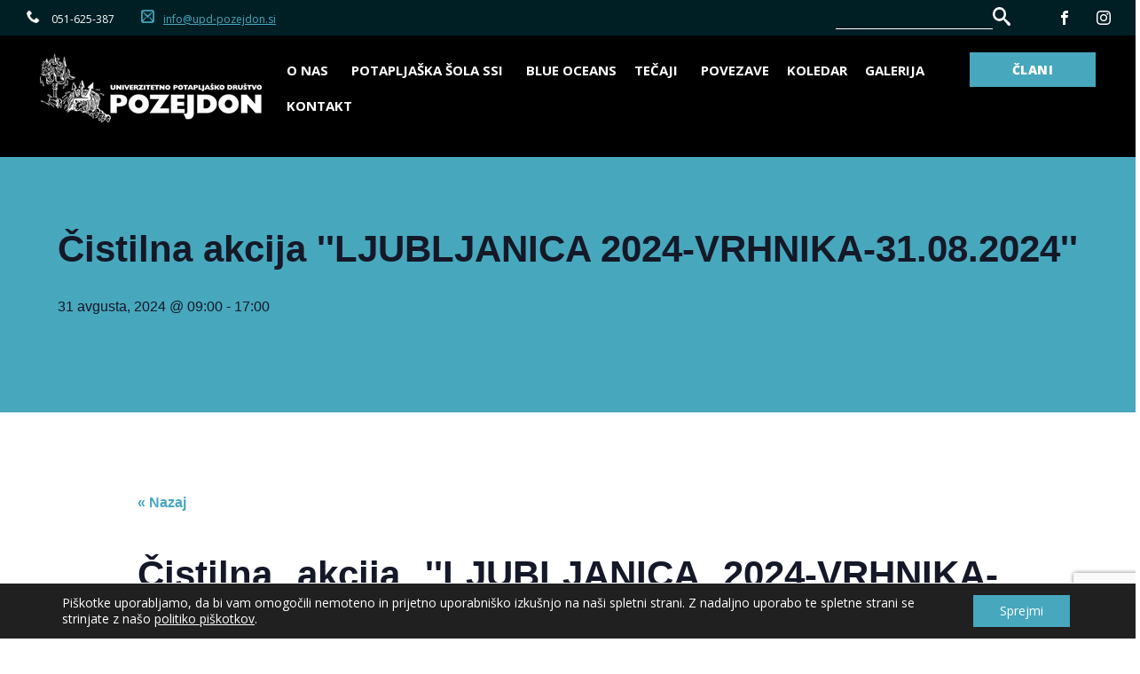

--- FILE ---
content_type: text/html; charset=UTF-8
request_url: https://www.upd-pozejdon.si/dogodki/cistilna-akcija-ljubljanica-2024-vrhnika-31-08-2024
body_size: 25309
content:
<!DOCTYPE html>
<html lang="sl-SI" >
<head>
<meta charset="UTF-8">
<meta name="viewport" content="width=device-width, initial-scale=1.0">
<!-- WP_HEAD() START -->
<!-- <link rel='stylesheet' id='tribe-events-views-v2-bootstrap-datepicker-styles-css' href='https://www.upd-pozejdon.si/wp-content/plugins/the-events-calendar/vendor/bootstrap-datepicker/css/bootstrap-datepicker.standalone.min.css?ver=6.15.13.1' type='text/css' media='all' /> -->
<!-- <link rel='stylesheet' id='tec-variables-skeleton-css' href='https://www.upd-pozejdon.si/wp-content/plugins/the-events-calendar/common/build/css/variables-skeleton.css?ver=6.10.1' type='text/css' media='all' /> -->
<!-- <link rel='stylesheet' id='tec-variables-full-css' href='https://www.upd-pozejdon.si/wp-content/plugins/the-events-calendar/common/build/css/variables-full.css?ver=6.10.1' type='text/css' media='all' /> -->
<!-- <link rel='stylesheet' id='tribe-common-skeleton-style-css' href='https://www.upd-pozejdon.si/wp-content/plugins/the-events-calendar/common/build/css/common-skeleton.css?ver=6.10.1' type='text/css' media='all' /> -->
<!-- <link rel='stylesheet' id='tribe-common-full-style-css' href='https://www.upd-pozejdon.si/wp-content/plugins/the-events-calendar/common/build/css/common-full.css?ver=6.10.1' type='text/css' media='all' /> -->
<!-- <link rel='stylesheet' id='tribe-tooltipster-css-css' href='https://www.upd-pozejdon.si/wp-content/plugins/the-events-calendar/common/vendor/tooltipster/tooltipster.bundle.min.css?ver=6.10.1' type='text/css' media='all' /> -->
<!-- <link rel='stylesheet' id='tribe-events-views-v2-skeleton-css' href='https://www.upd-pozejdon.si/wp-content/plugins/the-events-calendar/build/css/views-skeleton.css?ver=6.15.13.1' type='text/css' media='all' /> -->
<!-- <link rel='stylesheet' id='tribe-events-views-v2-full-css' href='https://www.upd-pozejdon.si/wp-content/plugins/the-events-calendar/build/css/views-full.css?ver=6.15.13.1' type='text/css' media='all' /> -->
<link rel="stylesheet" type="text/css" href="//www.upd-pozejdon.si/wp-content/cache/wpfc-minified/9h42drxk/c0sy5.css" media="all"/>
<!-- <link rel='stylesheet' id='tribe-events-views-v2-print-css' href='https://www.upd-pozejdon.si/wp-content/plugins/the-events-calendar/build/css/views-print.css?ver=6.15.13.1' type='text/css' media='print' /> -->
<link rel="stylesheet" type="text/css" href="//www.upd-pozejdon.si/wp-content/cache/wpfc-minified/8ud1uu0w/fya3t.css" media="print"/>
<link rel="preload" as="style" href="https://fonts.googleapis.com/css?family=Open+Sans:100,200,300,400,500,600,700,800,900|Roboto+Condensed:100,200,300,400,500,600,700,800,900" >
<link rel="stylesheet" href="https://fonts.googleapis.com/css?family=Open+Sans:100,200,300,400,500,600,700,800,900|Roboto+Condensed:100,200,300,400,500,600,700,800,900">
<meta name='robots' content='index, follow, max-image-preview:large, max-snippet:-1, max-video-preview:-1' />
<style>img:is([sizes="auto" i], [sizes^="auto," i]) { contain-intrinsic-size: 3000px 1500px }</style>
<!-- This site is optimized with the Yoast SEO plugin v26.7 - https://yoast.com/wordpress/plugins/seo/ -->
<title>Čistilna akcija &#039;&#039;LJUBLJANICA 2024-VRHNIKA-31.08.2024&#039;&#039; - UPD Pozejdon</title>
<link rel="canonical" href="https://www.upd-pozejdon.si/dogodki/cistilna-akcija-ljubljanica-2024-vrhnika-31-08-2024" />
<meta property="og:locale" content="sl_SI" />
<meta property="og:type" content="article" />
<meta property="og:title" content="Čistilna akcija &#039;&#039;LJUBLJANICA 2024-VRHNIKA-31.08.2024&#039;&#039; - UPD Pozejdon" />
<meta property="og:description" content="Pozdravljeni, Tudi letos se bomo člani UPD Pozejdon udeležili čistilne akcije LJUBLJANICA 2024 - VRHNIKA, ki jo organizira Potapljaški klub Vrhnika. Datum čistilne akcije je določen in potrjen tudi iz [&hellip;]" />
<meta property="og:url" content="https://www.upd-pozejdon.si/dogodki/cistilna-akcija-ljubljanica-2024-vrhnika-31-08-2024" />
<meta property="og:site_name" content="UPD Pozejdon" />
<meta property="article:modified_time" content="2024-08-14T10:04:54+00:00" />
<meta property="og:image" content="https://www.upd-pozejdon.si/wp-content/uploads/2023/05/cistilna-vrhnika.jpg" />
<meta property="og:image:width" content="2048" />
<meta property="og:image:height" content="1536" />
<meta property="og:image:type" content="image/jpeg" />
<meta name="twitter:card" content="summary_large_image" />
<meta name="twitter:label1" content="Est. reading time" />
<meta name="twitter:data1" content="2 minuti" />
<script type="application/ld+json" class="yoast-schema-graph">{"@context":"https://schema.org","@graph":[{"@type":"WebPage","@id":"https://www.upd-pozejdon.si/dogodki/cistilna-akcija-ljubljanica-2024-vrhnika-31-08-2024","url":"https://www.upd-pozejdon.si/dogodki/cistilna-akcija-ljubljanica-2024-vrhnika-31-08-2024","name":"Čistilna akcija ''LJUBLJANICA 2024-VRHNIKA-31.08.2024'' - UPD Pozejdon","isPartOf":{"@id":"https://www.upd-pozejdon.si/#website"},"primaryImageOfPage":{"@id":"https://www.upd-pozejdon.si/dogodki/cistilna-akcija-ljubljanica-2024-vrhnika-31-08-2024#primaryimage"},"image":{"@id":"https://www.upd-pozejdon.si/dogodki/cistilna-akcija-ljubljanica-2024-vrhnika-31-08-2024#primaryimage"},"thumbnailUrl":"https://www.upd-pozejdon.si/wp-content/uploads/2023/05/cistilna-vrhnika.jpg","datePublished":"2024-07-24T05:24:52+00:00","dateModified":"2024-08-14T10:04:54+00:00","breadcrumb":{"@id":"https://www.upd-pozejdon.si/dogodki/cistilna-akcija-ljubljanica-2024-vrhnika-31-08-2024#breadcrumb"},"inLanguage":"sl-SI","potentialAction":[{"@type":"ReadAction","target":["https://www.upd-pozejdon.si/dogodki/cistilna-akcija-ljubljanica-2024-vrhnika-31-08-2024"]}]},{"@type":"ImageObject","inLanguage":"sl-SI","@id":"https://www.upd-pozejdon.si/dogodki/cistilna-akcija-ljubljanica-2024-vrhnika-31-08-2024#primaryimage","url":"https://www.upd-pozejdon.si/wp-content/uploads/2023/05/cistilna-vrhnika.jpg","contentUrl":"https://www.upd-pozejdon.si/wp-content/uploads/2023/05/cistilna-vrhnika.jpg","width":2048,"height":1536},{"@type":"BreadcrumbList","@id":"https://www.upd-pozejdon.si/dogodki/cistilna-akcija-ljubljanica-2024-vrhnika-31-08-2024#breadcrumb","itemListElement":[{"@type":"ListItem","position":1,"name":"Home","item":"https://www.upd-pozejdon.si/"},{"@type":"ListItem","position":2,"name":"Dogodki","item":"https://www.upd-pozejdon.si/dogodki/"},{"@type":"ListItem","position":3,"name":"Čistilna akcija ''LJUBLJANICA 2024-VRHNIKA-31.08.2024''"}]},{"@type":"WebSite","@id":"https://www.upd-pozejdon.si/#website","url":"https://www.upd-pozejdon.si/","name":"UPD Pozejdon","description":"Univerzitetno potapljaško društvo Pozejdon","potentialAction":[{"@type":"SearchAction","target":{"@type":"EntryPoint","urlTemplate":"https://www.upd-pozejdon.si/?s={search_term_string}"},"query-input":{"@type":"PropertyValueSpecification","valueRequired":true,"valueName":"search_term_string"}}],"inLanguage":"sl-SI"},{"@type":"Event","name":"Čistilna akcija \\'\\'LJUBLJANICA 2024-VRHNIKA-31.08.2024\\'\\'","description":"Pozdravljeni, Tudi letos se bomo člani UPD Pozejdon udeležili čistilne akcije LJUBLJANICA 2024 - VRHNIKA, ki jo organizira Potapljaški klub Vrhnika. Datum čistilne akcije je določen in potrjen tudi iz [&hellip;]","image":{"@id":"https://www.upd-pozejdon.si/dogodki/cistilna-akcija-ljubljanica-2024-vrhnika-31-08-2024#primaryimage"},"url":"https://www.upd-pozejdon.si/dogodki/cistilna-akcija-ljubljanica-2024-vrhnika-31-08-2024/","eventAttendanceMode":"https://schema.org/OfflineEventAttendanceMode","eventStatus":"https://schema.org/EventScheduled","startDate":"2024-08-31T09:00:00+02:00","endDate":"2024-08-31T17:00:00+02:00","@id":"https://www.upd-pozejdon.si/dogodki/cistilna-akcija-ljubljanica-2024-vrhnika-31-08-2024#event","mainEntityOfPage":{"@id":"https://www.upd-pozejdon.si/dogodki/cistilna-akcija-ljubljanica-2024-vrhnika-31-08-2024"}}]}</script>
<!-- / Yoast SEO plugin. -->
<!-- <link rel='stylesheet' id='tribe-events-v2-single-skeleton-css' href='https://www.upd-pozejdon.si/wp-content/plugins/the-events-calendar/build/css/tribe-events-single-skeleton.css?ver=6.15.13.1' type='text/css' media='all' /> -->
<!-- <link rel='stylesheet' id='tribe-events-v2-single-skeleton-full-css' href='https://www.upd-pozejdon.si/wp-content/plugins/the-events-calendar/build/css/tribe-events-single-full.css?ver=6.15.13.1' type='text/css' media='all' /> -->
<!-- <link rel='stylesheet' id='wp-block-library-css' href='https://www.upd-pozejdon.si/wp-includes/css/dist/block-library/style.min.css?ver=6.7.4' type='text/css' media='all' /> -->
<link rel="stylesheet" type="text/css" href="//www.upd-pozejdon.si/wp-content/cache/wpfc-minified/dqmaq4i0/fya3t.css" media="all"/>
<style id='classic-theme-styles-inline-css' type='text/css'>
/*! This file is auto-generated */
.wp-block-button__link{color:#fff;background-color:#32373c;border-radius:9999px;box-shadow:none;text-decoration:none;padding:calc(.667em + 2px) calc(1.333em + 2px);font-size:1.125em}.wp-block-file__button{background:#32373c;color:#fff;text-decoration:none}
</style>
<style id='global-styles-inline-css' type='text/css'>
:root{--wp--preset--aspect-ratio--square: 1;--wp--preset--aspect-ratio--4-3: 4/3;--wp--preset--aspect-ratio--3-4: 3/4;--wp--preset--aspect-ratio--3-2: 3/2;--wp--preset--aspect-ratio--2-3: 2/3;--wp--preset--aspect-ratio--16-9: 16/9;--wp--preset--aspect-ratio--9-16: 9/16;--wp--preset--color--black: #000000;--wp--preset--color--cyan-bluish-gray: #abb8c3;--wp--preset--color--white: #ffffff;--wp--preset--color--pale-pink: #f78da7;--wp--preset--color--vivid-red: #cf2e2e;--wp--preset--color--luminous-vivid-orange: #ff6900;--wp--preset--color--luminous-vivid-amber: #fcb900;--wp--preset--color--light-green-cyan: #7bdcb5;--wp--preset--color--vivid-green-cyan: #00d084;--wp--preset--color--pale-cyan-blue: #8ed1fc;--wp--preset--color--vivid-cyan-blue: #0693e3;--wp--preset--color--vivid-purple: #9b51e0;--wp--preset--gradient--vivid-cyan-blue-to-vivid-purple: linear-gradient(135deg,rgba(6,147,227,1) 0%,rgb(155,81,224) 100%);--wp--preset--gradient--light-green-cyan-to-vivid-green-cyan: linear-gradient(135deg,rgb(122,220,180) 0%,rgb(0,208,130) 100%);--wp--preset--gradient--luminous-vivid-amber-to-luminous-vivid-orange: linear-gradient(135deg,rgba(252,185,0,1) 0%,rgba(255,105,0,1) 100%);--wp--preset--gradient--luminous-vivid-orange-to-vivid-red: linear-gradient(135deg,rgba(255,105,0,1) 0%,rgb(207,46,46) 100%);--wp--preset--gradient--very-light-gray-to-cyan-bluish-gray: linear-gradient(135deg,rgb(238,238,238) 0%,rgb(169,184,195) 100%);--wp--preset--gradient--cool-to-warm-spectrum: linear-gradient(135deg,rgb(74,234,220) 0%,rgb(151,120,209) 20%,rgb(207,42,186) 40%,rgb(238,44,130) 60%,rgb(251,105,98) 80%,rgb(254,248,76) 100%);--wp--preset--gradient--blush-light-purple: linear-gradient(135deg,rgb(255,206,236) 0%,rgb(152,150,240) 100%);--wp--preset--gradient--blush-bordeaux: linear-gradient(135deg,rgb(254,205,165) 0%,rgb(254,45,45) 50%,rgb(107,0,62) 100%);--wp--preset--gradient--luminous-dusk: linear-gradient(135deg,rgb(255,203,112) 0%,rgb(199,81,192) 50%,rgb(65,88,208) 100%);--wp--preset--gradient--pale-ocean: linear-gradient(135deg,rgb(255,245,203) 0%,rgb(182,227,212) 50%,rgb(51,167,181) 100%);--wp--preset--gradient--electric-grass: linear-gradient(135deg,rgb(202,248,128) 0%,rgb(113,206,126) 100%);--wp--preset--gradient--midnight: linear-gradient(135deg,rgb(2,3,129) 0%,rgb(40,116,252) 100%);--wp--preset--font-size--small: 13px;--wp--preset--font-size--medium: 20px;--wp--preset--font-size--large: 36px;--wp--preset--font-size--x-large: 42px;--wp--preset--spacing--20: 0.44rem;--wp--preset--spacing--30: 0.67rem;--wp--preset--spacing--40: 1rem;--wp--preset--spacing--50: 1.5rem;--wp--preset--spacing--60: 2.25rem;--wp--preset--spacing--70: 3.38rem;--wp--preset--spacing--80: 5.06rem;--wp--preset--shadow--natural: 6px 6px 9px rgba(0, 0, 0, 0.2);--wp--preset--shadow--deep: 12px 12px 50px rgba(0, 0, 0, 0.4);--wp--preset--shadow--sharp: 6px 6px 0px rgba(0, 0, 0, 0.2);--wp--preset--shadow--outlined: 6px 6px 0px -3px rgba(255, 255, 255, 1), 6px 6px rgba(0, 0, 0, 1);--wp--preset--shadow--crisp: 6px 6px 0px rgba(0, 0, 0, 1);}:where(.is-layout-flex){gap: 0.5em;}:where(.is-layout-grid){gap: 0.5em;}body .is-layout-flex{display: flex;}.is-layout-flex{flex-wrap: wrap;align-items: center;}.is-layout-flex > :is(*, div){margin: 0;}body .is-layout-grid{display: grid;}.is-layout-grid > :is(*, div){margin: 0;}:where(.wp-block-columns.is-layout-flex){gap: 2em;}:where(.wp-block-columns.is-layout-grid){gap: 2em;}:where(.wp-block-post-template.is-layout-flex){gap: 1.25em;}:where(.wp-block-post-template.is-layout-grid){gap: 1.25em;}.has-black-color{color: var(--wp--preset--color--black) !important;}.has-cyan-bluish-gray-color{color: var(--wp--preset--color--cyan-bluish-gray) !important;}.has-white-color{color: var(--wp--preset--color--white) !important;}.has-pale-pink-color{color: var(--wp--preset--color--pale-pink) !important;}.has-vivid-red-color{color: var(--wp--preset--color--vivid-red) !important;}.has-luminous-vivid-orange-color{color: var(--wp--preset--color--luminous-vivid-orange) !important;}.has-luminous-vivid-amber-color{color: var(--wp--preset--color--luminous-vivid-amber) !important;}.has-light-green-cyan-color{color: var(--wp--preset--color--light-green-cyan) !important;}.has-vivid-green-cyan-color{color: var(--wp--preset--color--vivid-green-cyan) !important;}.has-pale-cyan-blue-color{color: var(--wp--preset--color--pale-cyan-blue) !important;}.has-vivid-cyan-blue-color{color: var(--wp--preset--color--vivid-cyan-blue) !important;}.has-vivid-purple-color{color: var(--wp--preset--color--vivid-purple) !important;}.has-black-background-color{background-color: var(--wp--preset--color--black) !important;}.has-cyan-bluish-gray-background-color{background-color: var(--wp--preset--color--cyan-bluish-gray) !important;}.has-white-background-color{background-color: var(--wp--preset--color--white) !important;}.has-pale-pink-background-color{background-color: var(--wp--preset--color--pale-pink) !important;}.has-vivid-red-background-color{background-color: var(--wp--preset--color--vivid-red) !important;}.has-luminous-vivid-orange-background-color{background-color: var(--wp--preset--color--luminous-vivid-orange) !important;}.has-luminous-vivid-amber-background-color{background-color: var(--wp--preset--color--luminous-vivid-amber) !important;}.has-light-green-cyan-background-color{background-color: var(--wp--preset--color--light-green-cyan) !important;}.has-vivid-green-cyan-background-color{background-color: var(--wp--preset--color--vivid-green-cyan) !important;}.has-pale-cyan-blue-background-color{background-color: var(--wp--preset--color--pale-cyan-blue) !important;}.has-vivid-cyan-blue-background-color{background-color: var(--wp--preset--color--vivid-cyan-blue) !important;}.has-vivid-purple-background-color{background-color: var(--wp--preset--color--vivid-purple) !important;}.has-black-border-color{border-color: var(--wp--preset--color--black) !important;}.has-cyan-bluish-gray-border-color{border-color: var(--wp--preset--color--cyan-bluish-gray) !important;}.has-white-border-color{border-color: var(--wp--preset--color--white) !important;}.has-pale-pink-border-color{border-color: var(--wp--preset--color--pale-pink) !important;}.has-vivid-red-border-color{border-color: var(--wp--preset--color--vivid-red) !important;}.has-luminous-vivid-orange-border-color{border-color: var(--wp--preset--color--luminous-vivid-orange) !important;}.has-luminous-vivid-amber-border-color{border-color: var(--wp--preset--color--luminous-vivid-amber) !important;}.has-light-green-cyan-border-color{border-color: var(--wp--preset--color--light-green-cyan) !important;}.has-vivid-green-cyan-border-color{border-color: var(--wp--preset--color--vivid-green-cyan) !important;}.has-pale-cyan-blue-border-color{border-color: var(--wp--preset--color--pale-cyan-blue) !important;}.has-vivid-cyan-blue-border-color{border-color: var(--wp--preset--color--vivid-cyan-blue) !important;}.has-vivid-purple-border-color{border-color: var(--wp--preset--color--vivid-purple) !important;}.has-vivid-cyan-blue-to-vivid-purple-gradient-background{background: var(--wp--preset--gradient--vivid-cyan-blue-to-vivid-purple) !important;}.has-light-green-cyan-to-vivid-green-cyan-gradient-background{background: var(--wp--preset--gradient--light-green-cyan-to-vivid-green-cyan) !important;}.has-luminous-vivid-amber-to-luminous-vivid-orange-gradient-background{background: var(--wp--preset--gradient--luminous-vivid-amber-to-luminous-vivid-orange) !important;}.has-luminous-vivid-orange-to-vivid-red-gradient-background{background: var(--wp--preset--gradient--luminous-vivid-orange-to-vivid-red) !important;}.has-very-light-gray-to-cyan-bluish-gray-gradient-background{background: var(--wp--preset--gradient--very-light-gray-to-cyan-bluish-gray) !important;}.has-cool-to-warm-spectrum-gradient-background{background: var(--wp--preset--gradient--cool-to-warm-spectrum) !important;}.has-blush-light-purple-gradient-background{background: var(--wp--preset--gradient--blush-light-purple) !important;}.has-blush-bordeaux-gradient-background{background: var(--wp--preset--gradient--blush-bordeaux) !important;}.has-luminous-dusk-gradient-background{background: var(--wp--preset--gradient--luminous-dusk) !important;}.has-pale-ocean-gradient-background{background: var(--wp--preset--gradient--pale-ocean) !important;}.has-electric-grass-gradient-background{background: var(--wp--preset--gradient--electric-grass) !important;}.has-midnight-gradient-background{background: var(--wp--preset--gradient--midnight) !important;}.has-small-font-size{font-size: var(--wp--preset--font-size--small) !important;}.has-medium-font-size{font-size: var(--wp--preset--font-size--medium) !important;}.has-large-font-size{font-size: var(--wp--preset--font-size--large) !important;}.has-x-large-font-size{font-size: var(--wp--preset--font-size--x-large) !important;}
:where(.wp-block-post-template.is-layout-flex){gap: 1.25em;}:where(.wp-block-post-template.is-layout-grid){gap: 1.25em;}
:where(.wp-block-columns.is-layout-flex){gap: 2em;}:where(.wp-block-columns.is-layout-grid){gap: 2em;}
:root :where(.wp-block-pullquote){font-size: 1.5em;line-height: 1.6;}
</style>
<!-- <link rel='stylesheet' id='contact-form-7-css' href='https://www.upd-pozejdon.si/wp-content/plugins/contact-form-7/includes/css/styles.css?ver=6.1.4' type='text/css' media='all' /> -->
<!-- <link rel='stylesheet' id='oxygen-css' href='https://www.upd-pozejdon.si/wp-content/plugins/oxygen/component-framework/oxygen.css?ver=4.9.1' type='text/css' media='all' /> -->
<!-- <link rel='stylesheet' id='swpm.common-css' href='https://www.upd-pozejdon.si/wp-content/plugins/simple-membership/css/swpm.common.css?ver=4.6.9' type='text/css' media='all' /> -->
<!-- <link rel='stylesheet' id='megamenu-css' href='https://www.upd-pozejdon.si/wp-content/uploads/maxmegamenu/style.css?ver=08e4d9' type='text/css' media='all' /> -->
<!-- <link rel='stylesheet' id='dashicons-css' href='https://www.upd-pozejdon.si/wp-includes/css/dashicons.min.css?ver=6.7.4' type='text/css' media='all' /> -->
<!-- <link rel='stylesheet' id='moove_gdpr_frontend-css' href='https://www.upd-pozejdon.si/wp-content/plugins/gdpr-cookie-compliance/dist/styles/gdpr-main-nf.css?ver=5.0.9' type='text/css' media='all' /> -->
<link rel="stylesheet" type="text/css" href="//www.upd-pozejdon.si/wp-content/cache/wpfc-minified/mnru87tp/2o2g5.css" media="all"/>
<style id='moove_gdpr_frontend-inline-css' type='text/css'>
#moove_gdpr_cookie_modal .moove-gdpr-modal-content .moove-gdpr-tab-main h3.tab-title, 
#moove_gdpr_cookie_modal .moove-gdpr-modal-content .moove-gdpr-tab-main span.tab-title,
#moove_gdpr_cookie_modal .moove-gdpr-modal-content .moove-gdpr-modal-left-content #moove-gdpr-menu li a, 
#moove_gdpr_cookie_modal .moove-gdpr-modal-content .moove-gdpr-modal-left-content #moove-gdpr-menu li button,
#moove_gdpr_cookie_modal .moove-gdpr-modal-content .moove-gdpr-modal-left-content .moove-gdpr-branding-cnt a,
#moove_gdpr_cookie_modal .moove-gdpr-modal-content .moove-gdpr-modal-footer-content .moove-gdpr-button-holder a.mgbutton, 
#moove_gdpr_cookie_modal .moove-gdpr-modal-content .moove-gdpr-modal-footer-content .moove-gdpr-button-holder button.mgbutton,
#moove_gdpr_cookie_modal .cookie-switch .cookie-slider:after, 
#moove_gdpr_cookie_modal .cookie-switch .slider:after, 
#moove_gdpr_cookie_modal .switch .cookie-slider:after, 
#moove_gdpr_cookie_modal .switch .slider:after,
#moove_gdpr_cookie_info_bar .moove-gdpr-info-bar-container .moove-gdpr-info-bar-content p, 
#moove_gdpr_cookie_info_bar .moove-gdpr-info-bar-container .moove-gdpr-info-bar-content p a,
#moove_gdpr_cookie_info_bar .moove-gdpr-info-bar-container .moove-gdpr-info-bar-content a.mgbutton, 
#moove_gdpr_cookie_info_bar .moove-gdpr-info-bar-container .moove-gdpr-info-bar-content button.mgbutton,
#moove_gdpr_cookie_modal .moove-gdpr-modal-content .moove-gdpr-tab-main .moove-gdpr-tab-main-content h1, 
#moove_gdpr_cookie_modal .moove-gdpr-modal-content .moove-gdpr-tab-main .moove-gdpr-tab-main-content h2, 
#moove_gdpr_cookie_modal .moove-gdpr-modal-content .moove-gdpr-tab-main .moove-gdpr-tab-main-content h3, 
#moove_gdpr_cookie_modal .moove-gdpr-modal-content .moove-gdpr-tab-main .moove-gdpr-tab-main-content h4, 
#moove_gdpr_cookie_modal .moove-gdpr-modal-content .moove-gdpr-tab-main .moove-gdpr-tab-main-content h5, 
#moove_gdpr_cookie_modal .moove-gdpr-modal-content .moove-gdpr-tab-main .moove-gdpr-tab-main-content h6,
#moove_gdpr_cookie_modal .moove-gdpr-modal-content.moove_gdpr_modal_theme_v2 .moove-gdpr-modal-title .tab-title,
#moove_gdpr_cookie_modal .moove-gdpr-modal-content.moove_gdpr_modal_theme_v2 .moove-gdpr-tab-main h3.tab-title, 
#moove_gdpr_cookie_modal .moove-gdpr-modal-content.moove_gdpr_modal_theme_v2 .moove-gdpr-tab-main span.tab-title,
#moove_gdpr_cookie_modal .moove-gdpr-modal-content.moove_gdpr_modal_theme_v2 .moove-gdpr-branding-cnt a {
font-weight: inherit				}
#moove_gdpr_cookie_modal,#moove_gdpr_cookie_info_bar,.gdpr_cookie_settings_shortcode_content{font-family:inherit}#moove_gdpr_save_popup_settings_button{background-color:#373737;color:#fff}#moove_gdpr_save_popup_settings_button:hover{background-color:#000}#moove_gdpr_cookie_info_bar .moove-gdpr-info-bar-container .moove-gdpr-info-bar-content a.mgbutton,#moove_gdpr_cookie_info_bar .moove-gdpr-info-bar-container .moove-gdpr-info-bar-content button.mgbutton{background-color:#47a7bd}#moove_gdpr_cookie_modal .moove-gdpr-modal-content .moove-gdpr-modal-footer-content .moove-gdpr-button-holder a.mgbutton,#moove_gdpr_cookie_modal .moove-gdpr-modal-content .moove-gdpr-modal-footer-content .moove-gdpr-button-holder button.mgbutton,.gdpr_cookie_settings_shortcode_content .gdpr-shr-button.button-green{background-color:#47a7bd;border-color:#47a7bd}#moove_gdpr_cookie_modal .moove-gdpr-modal-content .moove-gdpr-modal-footer-content .moove-gdpr-button-holder a.mgbutton:hover,#moove_gdpr_cookie_modal .moove-gdpr-modal-content .moove-gdpr-modal-footer-content .moove-gdpr-button-holder button.mgbutton:hover,.gdpr_cookie_settings_shortcode_content .gdpr-shr-button.button-green:hover{background-color:#fff;color:#47a7bd}#moove_gdpr_cookie_modal .moove-gdpr-modal-content .moove-gdpr-modal-close i,#moove_gdpr_cookie_modal .moove-gdpr-modal-content .moove-gdpr-modal-close span.gdpr-icon{background-color:#47a7bd;border:1px solid #47a7bd}#moove_gdpr_cookie_info_bar span.moove-gdpr-infobar-allow-all.focus-g,#moove_gdpr_cookie_info_bar span.moove-gdpr-infobar-allow-all:focus,#moove_gdpr_cookie_info_bar button.moove-gdpr-infobar-allow-all.focus-g,#moove_gdpr_cookie_info_bar button.moove-gdpr-infobar-allow-all:focus,#moove_gdpr_cookie_info_bar span.moove-gdpr-infobar-reject-btn.focus-g,#moove_gdpr_cookie_info_bar span.moove-gdpr-infobar-reject-btn:focus,#moove_gdpr_cookie_info_bar button.moove-gdpr-infobar-reject-btn.focus-g,#moove_gdpr_cookie_info_bar button.moove-gdpr-infobar-reject-btn:focus,#moove_gdpr_cookie_info_bar span.change-settings-button.focus-g,#moove_gdpr_cookie_info_bar span.change-settings-button:focus,#moove_gdpr_cookie_info_bar button.change-settings-button.focus-g,#moove_gdpr_cookie_info_bar button.change-settings-button:focus{-webkit-box-shadow:0 0 1px 3px #47a7bd;-moz-box-shadow:0 0 1px 3px #47a7bd;box-shadow:0 0 1px 3px #47a7bd}#moove_gdpr_cookie_modal .moove-gdpr-modal-content .moove-gdpr-modal-close i:hover,#moove_gdpr_cookie_modal .moove-gdpr-modal-content .moove-gdpr-modal-close span.gdpr-icon:hover,#moove_gdpr_cookie_info_bar span[data-href]>u.change-settings-button{color:#47a7bd}#moove_gdpr_cookie_modal .moove-gdpr-modal-content .moove-gdpr-modal-left-content #moove-gdpr-menu li.menu-item-selected a span.gdpr-icon,#moove_gdpr_cookie_modal .moove-gdpr-modal-content .moove-gdpr-modal-left-content #moove-gdpr-menu li.menu-item-selected button span.gdpr-icon{color:inherit}#moove_gdpr_cookie_modal .moove-gdpr-modal-content .moove-gdpr-modal-left-content #moove-gdpr-menu li a span.gdpr-icon,#moove_gdpr_cookie_modal .moove-gdpr-modal-content .moove-gdpr-modal-left-content #moove-gdpr-menu li button span.gdpr-icon{color:inherit}#moove_gdpr_cookie_modal .gdpr-acc-link{line-height:0;font-size:0;color:transparent;position:absolute}#moove_gdpr_cookie_modal .moove-gdpr-modal-content .moove-gdpr-modal-close:hover i,#moove_gdpr_cookie_modal .moove-gdpr-modal-content .moove-gdpr-modal-left-content #moove-gdpr-menu li a,#moove_gdpr_cookie_modal .moove-gdpr-modal-content .moove-gdpr-modal-left-content #moove-gdpr-menu li button,#moove_gdpr_cookie_modal .moove-gdpr-modal-content .moove-gdpr-modal-left-content #moove-gdpr-menu li button i,#moove_gdpr_cookie_modal .moove-gdpr-modal-content .moove-gdpr-modal-left-content #moove-gdpr-menu li a i,#moove_gdpr_cookie_modal .moove-gdpr-modal-content .moove-gdpr-tab-main .moove-gdpr-tab-main-content a:hover,#moove_gdpr_cookie_info_bar.moove-gdpr-dark-scheme .moove-gdpr-info-bar-container .moove-gdpr-info-bar-content a.mgbutton:hover,#moove_gdpr_cookie_info_bar.moove-gdpr-dark-scheme .moove-gdpr-info-bar-container .moove-gdpr-info-bar-content button.mgbutton:hover,#moove_gdpr_cookie_info_bar.moove-gdpr-dark-scheme .moove-gdpr-info-bar-container .moove-gdpr-info-bar-content a:hover,#moove_gdpr_cookie_info_bar.moove-gdpr-dark-scheme .moove-gdpr-info-bar-container .moove-gdpr-info-bar-content button:hover,#moove_gdpr_cookie_info_bar.moove-gdpr-dark-scheme .moove-gdpr-info-bar-container .moove-gdpr-info-bar-content span.change-settings-button:hover,#moove_gdpr_cookie_info_bar.moove-gdpr-dark-scheme .moove-gdpr-info-bar-container .moove-gdpr-info-bar-content button.change-settings-button:hover,#moove_gdpr_cookie_info_bar.moove-gdpr-dark-scheme .moove-gdpr-info-bar-container .moove-gdpr-info-bar-content u.change-settings-button:hover,#moove_gdpr_cookie_info_bar span[data-href]>u.change-settings-button,#moove_gdpr_cookie_info_bar.moove-gdpr-dark-scheme .moove-gdpr-info-bar-container .moove-gdpr-info-bar-content a.mgbutton.focus-g,#moove_gdpr_cookie_info_bar.moove-gdpr-dark-scheme .moove-gdpr-info-bar-container .moove-gdpr-info-bar-content button.mgbutton.focus-g,#moove_gdpr_cookie_info_bar.moove-gdpr-dark-scheme .moove-gdpr-info-bar-container .moove-gdpr-info-bar-content a.focus-g,#moove_gdpr_cookie_info_bar.moove-gdpr-dark-scheme .moove-gdpr-info-bar-container .moove-gdpr-info-bar-content button.focus-g,#moove_gdpr_cookie_info_bar.moove-gdpr-dark-scheme .moove-gdpr-info-bar-container .moove-gdpr-info-bar-content a.mgbutton:focus,#moove_gdpr_cookie_info_bar.moove-gdpr-dark-scheme .moove-gdpr-info-bar-container .moove-gdpr-info-bar-content button.mgbutton:focus,#moove_gdpr_cookie_info_bar.moove-gdpr-dark-scheme .moove-gdpr-info-bar-container .moove-gdpr-info-bar-content a:focus,#moove_gdpr_cookie_info_bar.moove-gdpr-dark-scheme .moove-gdpr-info-bar-container .moove-gdpr-info-bar-content button:focus,#moove_gdpr_cookie_info_bar.moove-gdpr-dark-scheme .moove-gdpr-info-bar-container .moove-gdpr-info-bar-content span.change-settings-button.focus-g,span.change-settings-button:focus,button.change-settings-button.focus-g,button.change-settings-button:focus,#moove_gdpr_cookie_info_bar.moove-gdpr-dark-scheme .moove-gdpr-info-bar-container .moove-gdpr-info-bar-content u.change-settings-button.focus-g,#moove_gdpr_cookie_info_bar.moove-gdpr-dark-scheme .moove-gdpr-info-bar-container .moove-gdpr-info-bar-content u.change-settings-button:focus{color:#47a7bd}#moove_gdpr_cookie_modal .moove-gdpr-branding.focus-g span,#moove_gdpr_cookie_modal .moove-gdpr-modal-content .moove-gdpr-tab-main a.focus-g,#moove_gdpr_cookie_modal .moove-gdpr-modal-content .moove-gdpr-tab-main .gdpr-cd-details-toggle.focus-g{color:#47a7bd}#moove_gdpr_cookie_modal.gdpr_lightbox-hide{display:none}#moove_gdpr_cookie_info_bar .moove-gdpr-info-bar-container .moove-gdpr-info-bar-content a.mgbutton,#moove_gdpr_cookie_info_bar .moove-gdpr-info-bar-container .moove-gdpr-info-bar-content button.mgbutton,#moove_gdpr_cookie_modal .moove-gdpr-modal-content .moove-gdpr-modal-footer-content .moove-gdpr-button-holder a.mgbutton,#moove_gdpr_cookie_modal .moove-gdpr-modal-content .moove-gdpr-modal-footer-content .moove-gdpr-button-holder button.mgbutton,.gdpr-shr-button,#moove_gdpr_cookie_info_bar .moove-gdpr-infobar-close-btn{border-radius:0}
</style>
<script src='//www.upd-pozejdon.si/wp-content/cache/wpfc-minified/eh0w3a1x/fya3t.js' type="text/javascript"></script>
<!-- <script type="text/javascript" src="https://www.upd-pozejdon.si/wp-includes/js/jquery/jquery.min.js?ver=3.7.1" id="jquery-core-js"></script> -->
<!-- <script type="text/javascript" src="https://www.upd-pozejdon.si/wp-content/plugins/the-events-calendar/common/build/js/tribe-common.js?ver=9c44e11f3503a33e9540" id="tribe-common-js"></script> -->
<!-- <script type="text/javascript" src="https://www.upd-pozejdon.si/wp-content/plugins/the-events-calendar/build/js/views/breakpoints.js?ver=4208de2df2852e0b91ec" id="tribe-events-views-v2-breakpoints-js"></script> -->
<!-- <script type="text/javascript" src="https://www.upd-pozejdon.si/wp-content/plugins/revslider/public/assets/js/rbtools.min.js?ver=16.6.20" async id="tp-tools-js"></script> -->
<!-- <script type="text/javascript" src="https://www.upd-pozejdon.si/wp-content/plugins/revslider/public/assets/js/rs6.min.js?ver=16.6.20" async id="revmin-js"></script> -->
<link rel="https://api.w.org/" href="https://www.upd-pozejdon.si/wp-json/" /><link rel="alternate" title="JSON" type="application/json" href="https://www.upd-pozejdon.si/wp-json/wp/v2/tribe_events/2084" /><link rel="EditURI" type="application/rsd+xml" title="RSD" href="https://www.upd-pozejdon.si/xmlrpc.php?rsd" />
<meta name="generator" content="WordPress 6.7.4" />
<link rel='shortlink' href='https://www.upd-pozejdon.si/?p=2084' />
<link rel="alternate" title="oEmbed (JSON)" type="application/json+oembed" href="https://www.upd-pozejdon.si/wp-json/oembed/1.0/embed?url=https%3A%2F%2Fwww.upd-pozejdon.si%2Fdogodki%2Fcistilna-akcija-ljubljanica-2024-vrhnika-31-08-2024" />
<link rel="alternate" title="oEmbed (XML)" type="text/xml+oembed" href="https://www.upd-pozejdon.si/wp-json/oembed/1.0/embed?url=https%3A%2F%2Fwww.upd-pozejdon.si%2Fdogodki%2Fcistilna-akcija-ljubljanica-2024-vrhnika-31-08-2024&#038;format=xml" />
<meta name="tec-api-version" content="v1"><meta name="tec-api-origin" content="https://www.upd-pozejdon.si"><link rel="alternate" href="https://www.upd-pozejdon.si/wp-json/tribe/events/v1/events/2084" /><meta name="generator" content="Powered by Slider Revolution 16.6.20 - responsive, Mobile-Friendly Slider Plugin for WordPress with comfortable drag and drop interface." />
<link rel="icon" href="https://www.upd-pozejdon.si/wp-content/uploads/2020/02/cropped-logo-upd-pozejdon-crn-32x32.png" sizes="32x32" />
<link rel="icon" href="https://www.upd-pozejdon.si/wp-content/uploads/2020/02/cropped-logo-upd-pozejdon-crn-192x192.png" sizes="192x192" />
<link rel="apple-touch-icon" href="https://www.upd-pozejdon.si/wp-content/uploads/2020/02/cropped-logo-upd-pozejdon-crn-180x180.png" />
<meta name="msapplication-TileImage" content="https://www.upd-pozejdon.si/wp-content/uploads/2020/02/cropped-logo-upd-pozejdon-crn-270x270.png" />
<script>function setREVStartSize(e){
//window.requestAnimationFrame(function() {
window.RSIW = window.RSIW===undefined ? window.innerWidth : window.RSIW;
window.RSIH = window.RSIH===undefined ? window.innerHeight : window.RSIH;
try {
var pw = document.getElementById(e.c).parentNode.offsetWidth,
newh;
pw = pw===0 || isNaN(pw) || (e.l=="fullwidth" || e.layout=="fullwidth") ? window.RSIW : pw;
e.tabw = e.tabw===undefined ? 0 : parseInt(e.tabw);
e.thumbw = e.thumbw===undefined ? 0 : parseInt(e.thumbw);
e.tabh = e.tabh===undefined ? 0 : parseInt(e.tabh);
e.thumbh = e.thumbh===undefined ? 0 : parseInt(e.thumbh);
e.tabhide = e.tabhide===undefined ? 0 : parseInt(e.tabhide);
e.thumbhide = e.thumbhide===undefined ? 0 : parseInt(e.thumbhide);
e.mh = e.mh===undefined || e.mh=="" || e.mh==="auto" ? 0 : parseInt(e.mh,0);
if(e.layout==="fullscreen" || e.l==="fullscreen")
newh = Math.max(e.mh,window.RSIH);
else{
e.gw = Array.isArray(e.gw) ? e.gw : [e.gw];
for (var i in e.rl) if (e.gw[i]===undefined || e.gw[i]===0) e.gw[i] = e.gw[i-1];
e.gh = e.el===undefined || e.el==="" || (Array.isArray(e.el) && e.el.length==0)? e.gh : e.el;
e.gh = Array.isArray(e.gh) ? e.gh : [e.gh];
for (var i in e.rl) if (e.gh[i]===undefined || e.gh[i]===0) e.gh[i] = e.gh[i-1];
var nl = new Array(e.rl.length),
ix = 0,
sl;
e.tabw = e.tabhide>=pw ? 0 : e.tabw;
e.thumbw = e.thumbhide>=pw ? 0 : e.thumbw;
e.tabh = e.tabhide>=pw ? 0 : e.tabh;
e.thumbh = e.thumbhide>=pw ? 0 : e.thumbh;
for (var i in e.rl) nl[i] = e.rl[i]<window.RSIW ? 0 : e.rl[i];
sl = nl[0];
for (var i in nl) if (sl>nl[i] && nl[i]>0) { sl = nl[i]; ix=i;}
var m = pw>(e.gw[ix]+e.tabw+e.thumbw) ? 1 : (pw-(e.tabw+e.thumbw)) / (e.gw[ix]);
newh =  (e.gh[ix] * m) + (e.tabh + e.thumbh);
}
var el = document.getElementById(e.c);
if (el!==null && el) el.style.height = newh+"px";
el = document.getElementById(e.c+"_wrapper");
if (el!==null && el) {
el.style.height = newh+"px";
el.style.display = "block";
}
} catch(e){
console.log("Failure at Presize of Slider:" + e)
}
//});
};</script>
<style type="text/css" id="wp-custom-css">
.wpcf7 .cf7s-caspar .wpcf7-checkbox .wpcf7-list-item, .wpcf7 .cf7s-caspar .wpcf7-radio .wpcf7-list-item {margin-bottom:15px;}
.oxy-search-form input {
height: 25px;
background-color: transparent;
border-width: 0 0 1px 0;
border-color: white;
border-style: solid;
color: white;
padding-right: 0px;
}
/* Smartphones (portrait and landscape) ----------- */
@media only screen
and (min-device-width : 320px)
and (max-device-width : 480px) {
body {
font-size: 12px!important;
}
}
/* iPads (portrait and landscape) ----------- */
@media only screen
and (min-device-width : 768px)
and (max-device-width : 1024px) {
body {
font-size:12px!important;}
}
/* iPhone 5 (portrait & landscape)----------- */
@media only screen
and (min-device-width : 320px)
and (max-device-width : 568px) {
body {
font-size:10px!important;
}
}
/* iPhone 5 (landscape)----------- */
@media only screen
and (min-device-width : 320px)
and (max-device-width : 568px)
and (orientation : landscape) {
body {
font-size:10px!important;
}
}
/* iPhone 5 (portrait)----------- */
@media only screen
and (min-device-width : 320px)
and (max-device-width : 568px)
and (orientation : portrait) {
body {
font-size:10px!important;}
.oxy-social-icons a svg {
font-size:32px;
}
}
@media (max-width: 1280px) and (min-width: 768px) {
#nestable_shortcode-474-187 {
margin-left: 288px;
padding-left: 34px;
}
.saas-logo {
top: 95px;
margin-left:88px;
position: relative;
}
}		</style>
<style type="text/css">/** Mega Menu CSS: fs **/</style>
<!-- <link rel='stylesheet' id='oxygen-cache-187-css' href='//www.upd-pozejdon.si/wp-content/uploads/oxygen/css/187.css?cache=1677845478&#038;ver=6.7.4' type='text/css' media='all' /> -->
<!-- <link rel='stylesheet' id='oxygen-cache-612-css' href='//www.upd-pozejdon.si/wp-content/uploads/oxygen/css/612.css?cache=1677845465&#038;ver=6.7.4' type='text/css' media='all' /> -->
<!-- <link rel='stylesheet' id='oxygen-universal-styles-css' href='//www.upd-pozejdon.si/wp-content/uploads/oxygen/css/universal.css?cache=1750502637&#038;ver=6.7.4' type='text/css' media='all' /> -->
<!-- END OF WP_HEAD() -->
</head>
<body class="tribe_events-template-default single single-tribe_events postid-2084 wp-embed-responsive oxygen-body tribe-events-page-template tribe-theme-twentynineteen tribe-no-js tribe-filter-live mega-menu-max-mega-menu-1 events-single tribe-events-style-full tribe-events-style-theme" >
<header id="_header-403-187" class="oxy-header-wrapper oxy-overlay-header oxy-header" ><div id="_header_row-404-187" class="oxy-header-row" ><div class="oxy-header-container"><div id="_header_left-405-187" class="oxy-header-left" ></div><div id="_header_center-407-187" class="oxy-header-center" ></div><div id="_header_right-408-187" class="oxy-header-right" ><div id="_rich_text-245-87" class="oxy-rich-text" ><span style="color: #ffffff; font-size: 12px; vertical-align: middle;"><img src="/wp-content/uploads/2019/04/telefon-ico.png" height="15" border="0" hspace="10px" /> 051-625-387</span></div><a id="link-452-187" class="ct-link" href="mailto:info@upd-pozejdon.si" target="_blank"  ><div id="fancy_icon-451-187" class="ct-fancy-icon" ><svg id="svg-fancy_icon-451-187"><use xlink:href="#FontAwesomeicon-envelope-o"></use></svg></div></a><div id="_social_icons-386-187" class="oxy-social-icons" ><a href='https://www.facebook.com/updpozejdon/' target='_blank' class='oxy-social-icons-facebook'><svg><title>Visit our Facebook</title><use xlink:href='#oxy-social-icons-icon-facebook'></use></svg></a><a href='https://www.instagram.com/updpozejdon/' target='_blank' class='oxy-social-icons-instagram'><svg><title>Visit our Instagram</title><use xlink:href='#oxy-social-icons-icon-instagram'></use></svg></a></div></div></div></div><div id="_header_row-411-187" class="oxy-header-row" ><div class="oxy-header-container"><div id="_header_left-412-187" class="oxy-header-left" ><a id="link-389-187" class="ct-link " href="/" target="_self"  ><img  id="image-390-187" alt="" src="https://www.upd-pozejdon.si/wp-content/uploads/2019/04/upd-pozejdon-lgoo-white.png" class="ct-image"/></a></div><div id="_header_center-415-187" class="oxy-header-center" ></div><div id="_header_right-416-187" class="oxy-header-right" ><div id="nestable_shortcode-394-187" class="ct-nestable-shortcode" ><div id="mega-menu-wrap-max_mega_menu_1" class="mega-menu-wrap"><div class="mega-menu-toggle"><div class="mega-toggle-blocks-left"><div class='mega-toggle-block mega-menu-toggle-block mega-toggle-block-1' id='mega-toggle-block-1' tabindex='0'><span class='mega-toggle-label' role='button' aria-expanded='false'><span class='mega-toggle-label-closed'>MENU</span><span class='mega-toggle-label-open'>MENU</span></span></div></div><div class="mega-toggle-blocks-center"></div><div class="mega-toggle-blocks-right"></div></div><ul id="mega-menu-max_mega_menu_1" class="mega-menu max-mega-menu mega-menu-horizontal mega-no-js" data-event="hover_intent" data-effect="fade_up" data-effect-speed="200" data-effect-mobile="disabled" data-effect-speed-mobile="0" data-panel-width="#_header_row-467-187" data-mobile-force-width="body" data-second-click="go" data-document-click="collapse" data-vertical-behaviour="standard" data-breakpoint="600" data-unbind="true" data-mobile-state="collapse_all" data-mobile-direction="vertical" data-hover-intent-timeout="300" data-hover-intent-interval="100"><li class="mega-menu-item mega-menu-item-type-post_type mega-menu-item-object-page mega-menu-item-has-children mega-menu-megamenu mega-menu-grid mega-align-bottom-left mega-menu-grid mega-disable-link mega-menu-item-207" id="mega-menu-item-207"><a title="						" class="mega-menu-link" tabindex="0" aria-expanded="false" role="button">O nas<span class="mega-indicator" aria-hidden="true"></span></a>
<ul class="mega-sub-menu" role='presentation'>
<li class="mega-menu-row" id="mega-menu-207-0">
<ul class="mega-sub-menu" style='--columns:12' role='presentation'>
<li class="mega-menu-column mega-menu-columns-1-of-12" style="--columns:12; --span:1" id="mega-menu-207-0-0"></li><li class="mega-menu-column mega-menu-columns-2-of-12 mega-hide-on-mobile" style="--columns:12; --span:2" id="mega-menu-207-0-1">
<ul class="mega-sub-menu">
<li class="mega-menu-item mega-menu-item-type-widget widget_media_image mega-menu-item-media_image-2" id="mega-menu-item-media_image-2"><img width="250" height="78" src="https://www.upd-pozejdon.si/wp-content/uploads/2020/02/logo-upd-pozejdon-crn.png" class="image wp-image-1231  attachment-full size-full" alt="" style="max-width: 100%; height: auto;" decoding="async" loading="lazy" /></li>		</ul>
</li><li class="mega-menu-column mega-menu-columns-2-of-12" style="--columns:12; --span:2" id="mega-menu-207-0-2">
<ul class="mega-sub-menu">
<li class="mega-menu-item mega-menu-item-type-post_type mega-menu-item-object-page mega-menu-item-211" id="mega-menu-item-211"><a title="						" class="mega-menu-link" href="https://www.upd-pozejdon.si/upd-pozejdon/osnovni-podatki">Osnovni podatki</a></li><li class="mega-menu-item mega-menu-item-type-post_type mega-menu-item-object-page mega-menu-item-208" id="mega-menu-item-208"><a title="						" class="mega-menu-link" href="https://www.upd-pozejdon.si/upd-pozejdon/predstavitev">Predstavitev</a></li><li class="mega-menu-item mega-menu-item-type-post_type mega-menu-item-object-page mega-menu-item-220" id="mega-menu-item-220"><a title="						" class="mega-menu-link" href="https://www.upd-pozejdon.si/upd-pozejdon/zgodovina">Zgodovina</a></li>		</ul>
</li><li class="mega-menu-column mega-menu-columns-2-of-12" style="--columns:12; --span:2" id="mega-menu-207-0-3">
<ul class="mega-sub-menu">
<li class="mega-menu-item mega-menu-item-type-post_type mega-menu-item-object-page mega-menu-item-210" id="mega-menu-item-210"><a title="						" class="mega-menu-link" href="https://www.upd-pozejdon.si/upd-pozejdon/team">Ekipa</a></li><li class="mega-menu-item mega-menu-item-type-post_type mega-menu-item-object-page mega-menu-item-219" id="mega-menu-item-219"><a title="						" class="mega-menu-link" href="https://www.upd-pozejdon.si/upd-pozejdon/clanstvo">Članstvo</a></li><li class="mega-menu-item mega-menu-item-type-post_type mega-menu-item-object-page mega-current_page_parent mega-menu-item-212" id="mega-menu-item-212"><a title="						" class="mega-menu-link" href="https://www.upd-pozejdon.si/upd-pozejdon/obvestila">Obvestila</a></li>		</ul>
</li><li class="mega-menu-column mega-menu-columns-5-of-12" style="--columns:12; --span:5" id="mega-menu-207-0-4"></li>	</ul>
</li></ul>
</li><li class="mega-menu-item mega-menu-item-type-post_type mega-menu-item-object-page mega-menu-item-has-children mega-menu-megamenu mega-menu-grid mega-align-bottom-left mega-menu-grid mega-disable-link mega-menu-item-217" id="mega-menu-item-217"><a title="						" class="mega-menu-link" tabindex="0" aria-expanded="false" role="button">Potapljaška šola SSI<span class="mega-indicator" aria-hidden="true"></span></a>
<ul class="mega-sub-menu" role='presentation'>
<li class="mega-menu-row" id="mega-menu-217-0">
<ul class="mega-sub-menu" style='--columns:12' role='presentation'>
<li class="mega-menu-column mega-menu-columns-1-of-12" style="--columns:12; --span:1" id="mega-menu-217-0-0"></li><li class="mega-menu-column mega-menu-columns-2-of-12 mega-hide-on-mobile" style="--columns:12; --span:2" id="mega-menu-217-0-1">
<ul class="mega-sub-menu">
<li class="mega-menu-item mega-menu-item-type-widget widget_media_image mega-menu-item-media_image-3" id="mega-menu-item-media_image-3"><img width="300" height="141" src="https://www.upd-pozejdon.si/wp-content/uploads/2019/04/ssi-dive-logo-300x141.png" class="image wp-image-346  attachment-medium size-medium" alt="" style="max-width: 100%; height: auto;" decoding="async" loading="lazy" srcset="https://www.upd-pozejdon.si/wp-content/uploads/2019/04/ssi-dive-logo-300x141.png 300w, https://www.upd-pozejdon.si/wp-content/uploads/2019/04/ssi-dive-logo.png 328w" sizes="auto, (max-width: 300px) 100vw, 300px" /></li>		</ul>
</li><li class="mega-menu-column mega-menu-columns-2-of-12" style="--columns:12; --span:2" id="mega-menu-217-0-2">
<ul class="mega-sub-menu">
<li class="mega-menu-item mega-menu-item-type-post_type mega-menu-item-object-page mega-menu-item-242" id="mega-menu-item-242"><a class="mega-menu-link" href="https://www.upd-pozejdon.si/potapljaska-sola-ssi/o-ssi">O SSI</a></li><li class="mega-menu-item mega-menu-item-type-post_type mega-menu-item-object-page mega-menu-item-216" id="mega-menu-item-216"><a title="						" class="mega-menu-link" href="https://www.upd-pozejdon.si/potapljaska-sola-ssi/zgodovina-ssi">Zgodovina SSI</a></li>		</ul>
</li><li class="mega-menu-column mega-menu-columns-7-of-12" style="--columns:12; --span:7" id="mega-menu-217-0-3"></li>	</ul>
</li></ul>
</li><li class="mega-menu-item mega-menu-item-type-post_type mega-menu-item-object-page mega-align-bottom-left mega-menu-flyout mega-menu-item-172" id="mega-menu-item-172"><a title="						" class="mega-menu-link" href="https://www.upd-pozejdon.si/blue-oceans" tabindex="0">BLUE OCEANS</a></li><li class="mega-menu-item mega-menu-item-type-post_type mega-menu-item-object-page mega-menu-item-has-children mega-menu-megamenu mega-menu-grid mega-align-bottom-left mega-menu-grid mega-menu-item-406" id="mega-menu-item-406"><a class="mega-menu-link" href="https://www.upd-pozejdon.si/tecaji" aria-expanded="false" tabindex="0">Tečaji<span class="mega-indicator" aria-hidden="true"></span></a>
<ul class="mega-sub-menu" role='presentation'>
<li class="mega-menu-row" id="mega-menu-406-0">
<ul class="mega-sub-menu" style='--columns:12' role='presentation'>
<li class="mega-menu-column mega-menu-columns-1-of-12" style="--columns:12; --span:1" id="mega-menu-406-0-0"></li><li class="mega-menu-column mega-menu-columns-2-of-12 mega-hide-on-mobile" style="--columns:12; --span:2" id="mega-menu-406-0-1">
<ul class="mega-sub-menu">
<li class="mega-menu-item mega-menu-item-type-widget widget_media_image mega-menu-item-media_image-4" id="mega-menu-item-media_image-4"><img width="300" height="191" src="https://www.upd-pozejdon.si/wp-content/uploads/2020/02/aowd-tecaj-prikazna-300x191.jpg" class="image wp-image-1251  attachment-medium size-medium" alt="" style="max-width: 100%; height: auto;" decoding="async" loading="lazy" srcset="https://www.upd-pozejdon.si/wp-content/uploads/2020/02/aowd-tecaj-prikazna-300x191.jpg 300w, https://www.upd-pozejdon.si/wp-content/uploads/2020/02/aowd-tecaj-prikazna.jpg 400w" sizes="auto, (max-width: 300px) 100vw, 300px" /></li>		</ul>
</li><li class="mega-menu-column mega-menu-columns-2-of-12" style="--columns:12; --span:2" id="mega-menu-406-0-2">
<ul class="mega-sub-menu">
<li class="mega-menu-item mega-menu-item-type-post_type mega-menu-item-object-page mega-menu-item-405" id="mega-menu-item-405"><a class="mega-menu-link" href="https://www.upd-pozejdon.si/razpisani-tecaji">Razpisani tečaji</a></li><li class="mega-menu-item mega-menu-item-type-post_type mega-menu-item-object-page mega-menu-item-454" id="mega-menu-item-454"><a class="mega-menu-link" href="https://www.upd-pozejdon.si/priznanja-izkusenosti">Priznanja izkušenosti</a></li>		</ul>
</li><li class="mega-menu-column mega-menu-columns-2-of-12" style="--columns:12; --span:2" id="mega-menu-406-0-3">
<ul class="mega-sub-menu">
<li class="mega-menu-item mega-menu-item-type-post_type mega-menu-item-object-page mega-menu-item-459" id="mega-menu-item-459"><a class="mega-menu-link" href="https://www.upd-pozejdon.si/tecaji/owd-zacetni">OWD začetni</a></li><li class="mega-menu-item mega-menu-item-type-post_type mega-menu-item-object-page mega-menu-item-465" id="mega-menu-item-465"><a class="mega-menu-link" href="https://www.upd-pozejdon.si/tecaji/aowd-nadaljevalni">AOWD nadaljevalni</a></li><li class="mega-menu-item mega-menu-item-type-post_type mega-menu-item-object-page mega-menu-item-466" id="mega-menu-item-466"><a class="mega-menu-link" href="https://www.upd-pozejdon.si/tecaji/aa-specialnosti">AA Specialnosti</a></li><li class="mega-menu-item mega-menu-item-type-post_type mega-menu-item-object-page mega-menu-item-464" id="mega-menu-item-464"><a class="mega-menu-link" href="https://www.upd-pozejdon.si/tecaji/ean-nitrox">EAN - Nitrox</a></li><li class="mega-menu-item mega-menu-item-type-post_type mega-menu-item-object-page mega-menu-item-456" id="mega-menu-item-456"><a class="mega-menu-link" href="https://www.upd-pozejdon.si/tecaji/rr-pravilno-ukrepanje">RR - pravilno ukrepanje</a></li><li class="mega-menu-item mega-menu-item-type-post_type mega-menu-item-object-page mega-menu-item-457" id="mega-menu-item-457"><a class="mega-menu-link" href="https://www.upd-pozejdon.si/tecaji/snr-resevalec">S&#038;R - reševalec</a></li>		</ul>
</li><li class="mega-menu-column mega-menu-columns-2-of-12" style="--columns:12; --span:2" id="mega-menu-406-0-4">
<ul class="mega-sub-menu">
<li class="mega-menu-item mega-menu-item-type-post_type mega-menu-item-object-page mega-menu-item-455" id="mega-menu-item-455"><a class="mega-menu-link" href="https://www.upd-pozejdon.si/tecaji/owi-instruktor">OWI - inštruktor</a></li><li class="mega-menu-item mega-menu-item-type-post_type mega-menu-item-object-page mega-menu-item-461" id="mega-menu-item-461"><a class="mega-menu-link" href="https://www.upd-pozejdon.si/tecaji/aowi-instruktor">AOWI - instruktor</a></li><li class="mega-menu-item mega-menu-item-type-post_type mega-menu-item-object-page mega-menu-item-460" id="mega-menu-item-460"><a class="mega-menu-link" href="https://www.upd-pozejdon.si/tecaji/dcsi-instruktor">DCSI - inštruktor</a></li><li class="mega-menu-item mega-menu-item-type-post_type mega-menu-item-object-page mega-menu-item-462" id="mega-menu-item-462"><a class="mega-menu-link" href="https://www.upd-pozejdon.si/tecaji/dcs-voditelj">DCS - Voditelj</a></li><li class="mega-menu-item mega-menu-item-type-post_type mega-menu-item-object-page mega-menu-item-463" id="mega-menu-item-463"><a class="mega-menu-link" href="https://www.upd-pozejdon.si/tecaji/md-mojster-potapljanja">MD - mojster potapljanja</a></li>		</ul>
</li><li class="mega-menu-column mega-menu-columns-3-of-12" style="--columns:12; --span:3" id="mega-menu-406-0-5"></li>	</ul>
</li></ul>
</li><li class="mega-menu-item mega-menu-item-type-post_type mega-menu-item-object-page mega-align-bottom-left mega-menu-flyout mega-menu-item-214" id="mega-menu-item-214"><a title="						" class="mega-menu-link" href="https://www.upd-pozejdon.si/povezave" tabindex="0">Povezave</a></li><li class="mega-menu-item mega-menu-item-type-post_type mega-menu-item-object-page mega-align-bottom-left mega-menu-flyout mega-menu-item-239" id="mega-menu-item-239"><a class="mega-menu-link" href="https://www.upd-pozejdon.si/koledar" tabindex="0">Koledar</a></li><li class="mega-menu-item mega-menu-item-type-post_type mega-menu-item-object-page mega-align-bottom-left mega-menu-flyout mega-menu-item-675" id="mega-menu-item-675"><a class="mega-menu-link" href="https://www.upd-pozejdon.si/galerija" tabindex="0">Galerija</a></li><li class="mega-menu-item mega-menu-item-type-post_type mega-menu-item-object-page mega-align-bottom-left mega-menu-flyout mega-menu-item-213" id="mega-menu-item-213"><a title="						" class="mega-menu-link" href="https://www.upd-pozejdon.si/kontakt" tabindex="0">Kontakt</a></li></ul></div></div><a id="link_text-395-187" class="ct-link-text" href="https://www.upd-pozejdon.si/prijava" target="_self"  >ČLANI</a></div></div></div><div id="_header_row-447-187" class="oxy-header-row" ><div class="oxy-header-container"><div id="_header_left-448-187" class="oxy-header-left" ></div><div id="_header_center-449-187" class="oxy-header-center" ><div id="nestable_shortcode-400-187" class="ct-nestable-shortcode" ></div></div><div id="_header_right-450-187" class="oxy-header-right" ></div></div></div></header>
<header id="_header-455-187" class="oxy-header-wrapper oxy-sticky-header oxy-overlay-header oxy-header" ><div id="_header_row-456-187" class="oxy-header-row" ><div class="oxy-header-container"><div id="_header_left-457-187" class="oxy-header-left" ><div id="div_block-458-187" class="ct-div-block" ><div id="_rich_text-459-187" class="oxy-rich-text" ><span style="color: #ffffff; font-size: 12px; vertical-align: middle;"><img src="/wp-content/uploads/2019/04/telefon-ico.png" height="15" border="0" hspace="10px" /> 051-625-387</span></div><div id="_rich_text-460-187" class="oxy-rich-text" ><p><span style="color: #47a7bd; font-size: 12px; vertical-align: middle;"><img src="/wp-content/uploads/2019/04/posta-ico.png" height="15" border="0" hspace="10px" /><a style="color: #47a7bd;" href="mailto:info@upd-pozejdon.si">info@upd-pozejdon.si</a></span></p></div></div></div><div id="_header_center-461-187" class="oxy-header-center" ><div id="div_block-462-187" class="ct-div-block" >
<div id="_search_form-463-187" class="oxy-search-form " >
<form role="search" method="get" id="searchform" class="searchform" action="https://www.upd-pozejdon.si/">
<div>
<label class="screen-reader-text" for="s">Išči:</label>
<input type="text" value="" name="s" id="s" />
<input type="submit" id="searchsubmit" value="Išči" />
</div>
</form>                </div>
</div></div><div id="_header_right-464-187" class="oxy-header-right" ><div id="div_block-465-187" class="ct-div-block" ><div id="_social_icons-466-187" class="oxy-social-icons" ><a href='https://www.facebook.com/updpozejdon/' target='_blank' class='oxy-social-icons-facebook'><svg><title>Visit our Facebook</title><use xlink:href='#oxy-social-icons-icon-facebook'></use></svg></a><a href='https://www.instagram.com/updpozejdon/' target='_blank' class='oxy-social-icons-instagram'><svg><title>Visit our Instagram</title><use xlink:href='#oxy-social-icons-icon-instagram'></use></svg></a></div></div></div></div></div><div id="_header_row-467-187" class="oxy-header-row" ><div class="oxy-header-container"><div id="_header_left-468-187" class="oxy-header-left" ><a id="link-469-187" class="ct-link saas-logo" href="/" target="_self"  ><img  id="image-470-187" alt="" src="https://www.upd-pozejdon.si/wp-content/uploads/2020/02/logo-upd-pozejdon-logo-bel.png" class="ct-image" srcset="" sizes="(max-width: 250px) 100vw, 250px" /></a></div><div id="_header_center-471-187" class="oxy-header-center" ></div><div id="_header_right-472-187" class="oxy-header-right" ><div id="div_block-473-187" class="ct-div-block" ><div id="nestable_shortcode-474-187" class="ct-nestable-shortcode" ><div id="mega-menu-wrap-max_mega_menu_1" class="mega-menu-wrap"><div class="mega-menu-toggle"><div class="mega-toggle-blocks-left"><div class='mega-toggle-block mega-menu-toggle-block mega-toggle-block-1' id='mega-toggle-block-1' tabindex='0'><span class='mega-toggle-label' role='button' aria-expanded='false'><span class='mega-toggle-label-closed'>MENU</span><span class='mega-toggle-label-open'>MENU</span></span></div></div><div class="mega-toggle-blocks-center"></div><div class="mega-toggle-blocks-right"></div></div><ul id="mega-menu-max_mega_menu_1" class="mega-menu max-mega-menu mega-menu-horizontal mega-no-js" data-event="hover_intent" data-effect="fade_up" data-effect-speed="200" data-effect-mobile="disabled" data-effect-speed-mobile="0" data-panel-width="#_header_row-467-187" data-mobile-force-width="body" data-second-click="go" data-document-click="collapse" data-vertical-behaviour="standard" data-breakpoint="600" data-unbind="true" data-mobile-state="collapse_all" data-mobile-direction="vertical" data-hover-intent-timeout="300" data-hover-intent-interval="100"><li class="mega-menu-item mega-menu-item-type-post_type mega-menu-item-object-page mega-menu-item-has-children mega-menu-megamenu mega-menu-grid mega-align-bottom-left mega-menu-grid mega-disable-link mega-menu-item-207" id="mega-menu-item-207"><a title="						" class="mega-menu-link" tabindex="0" aria-expanded="false" role="button">O nas<span class="mega-indicator" aria-hidden="true"></span></a>
<ul class="mega-sub-menu" role='presentation'>
<li class="mega-menu-row" id="mega-menu-207-0">
<ul class="mega-sub-menu" style='--columns:12' role='presentation'>
<li class="mega-menu-column mega-menu-columns-1-of-12" style="--columns:12; --span:1" id="mega-menu-207-0-0"></li><li class="mega-menu-column mega-menu-columns-2-of-12 mega-hide-on-mobile" style="--columns:12; --span:2" id="mega-menu-207-0-1">
<ul class="mega-sub-menu">
<li class="mega-menu-item mega-menu-item-type-widget widget_media_image mega-menu-item-media_image-2" id="mega-menu-item-media_image-2"><img width="250" height="78" src="https://www.upd-pozejdon.si/wp-content/uploads/2020/02/logo-upd-pozejdon-crn.png" class="image wp-image-1231  attachment-full size-full" alt="" style="max-width: 100%; height: auto;" decoding="async" loading="lazy" /></li>		</ul>
</li><li class="mega-menu-column mega-menu-columns-2-of-12" style="--columns:12; --span:2" id="mega-menu-207-0-2">
<ul class="mega-sub-menu">
<li class="mega-menu-item mega-menu-item-type-post_type mega-menu-item-object-page mega-menu-item-211" id="mega-menu-item-211"><a title="						" class="mega-menu-link" href="https://www.upd-pozejdon.si/upd-pozejdon/osnovni-podatki">Osnovni podatki</a></li><li class="mega-menu-item mega-menu-item-type-post_type mega-menu-item-object-page mega-menu-item-208" id="mega-menu-item-208"><a title="						" class="mega-menu-link" href="https://www.upd-pozejdon.si/upd-pozejdon/predstavitev">Predstavitev</a></li><li class="mega-menu-item mega-menu-item-type-post_type mega-menu-item-object-page mega-menu-item-220" id="mega-menu-item-220"><a title="						" class="mega-menu-link" href="https://www.upd-pozejdon.si/upd-pozejdon/zgodovina">Zgodovina</a></li>		</ul>
</li><li class="mega-menu-column mega-menu-columns-2-of-12" style="--columns:12; --span:2" id="mega-menu-207-0-3">
<ul class="mega-sub-menu">
<li class="mega-menu-item mega-menu-item-type-post_type mega-menu-item-object-page mega-menu-item-210" id="mega-menu-item-210"><a title="						" class="mega-menu-link" href="https://www.upd-pozejdon.si/upd-pozejdon/team">Ekipa</a></li><li class="mega-menu-item mega-menu-item-type-post_type mega-menu-item-object-page mega-menu-item-219" id="mega-menu-item-219"><a title="						" class="mega-menu-link" href="https://www.upd-pozejdon.si/upd-pozejdon/clanstvo">Članstvo</a></li><li class="mega-menu-item mega-menu-item-type-post_type mega-menu-item-object-page mega-current_page_parent mega-menu-item-212" id="mega-menu-item-212"><a title="						" class="mega-menu-link" href="https://www.upd-pozejdon.si/upd-pozejdon/obvestila">Obvestila</a></li>		</ul>
</li><li class="mega-menu-column mega-menu-columns-5-of-12" style="--columns:12; --span:5" id="mega-menu-207-0-4"></li>	</ul>
</li></ul>
</li><li class="mega-menu-item mega-menu-item-type-post_type mega-menu-item-object-page mega-menu-item-has-children mega-menu-megamenu mega-menu-grid mega-align-bottom-left mega-menu-grid mega-disable-link mega-menu-item-217" id="mega-menu-item-217"><a title="						" class="mega-menu-link" tabindex="0" aria-expanded="false" role="button">Potapljaška šola SSI<span class="mega-indicator" aria-hidden="true"></span></a>
<ul class="mega-sub-menu" role='presentation'>
<li class="mega-menu-row" id="mega-menu-217-0">
<ul class="mega-sub-menu" style='--columns:12' role='presentation'>
<li class="mega-menu-column mega-menu-columns-1-of-12" style="--columns:12; --span:1" id="mega-menu-217-0-0"></li><li class="mega-menu-column mega-menu-columns-2-of-12 mega-hide-on-mobile" style="--columns:12; --span:2" id="mega-menu-217-0-1">
<ul class="mega-sub-menu">
<li class="mega-menu-item mega-menu-item-type-widget widget_media_image mega-menu-item-media_image-3" id="mega-menu-item-media_image-3"><img width="300" height="141" src="https://www.upd-pozejdon.si/wp-content/uploads/2019/04/ssi-dive-logo-300x141.png" class="image wp-image-346  attachment-medium size-medium" alt="" style="max-width: 100%; height: auto;" decoding="async" loading="lazy" srcset="https://www.upd-pozejdon.si/wp-content/uploads/2019/04/ssi-dive-logo-300x141.png 300w, https://www.upd-pozejdon.si/wp-content/uploads/2019/04/ssi-dive-logo.png 328w" sizes="auto, (max-width: 300px) 100vw, 300px" /></li>		</ul>
</li><li class="mega-menu-column mega-menu-columns-2-of-12" style="--columns:12; --span:2" id="mega-menu-217-0-2">
<ul class="mega-sub-menu">
<li class="mega-menu-item mega-menu-item-type-post_type mega-menu-item-object-page mega-menu-item-242" id="mega-menu-item-242"><a class="mega-menu-link" href="https://www.upd-pozejdon.si/potapljaska-sola-ssi/o-ssi">O SSI</a></li><li class="mega-menu-item mega-menu-item-type-post_type mega-menu-item-object-page mega-menu-item-216" id="mega-menu-item-216"><a title="						" class="mega-menu-link" href="https://www.upd-pozejdon.si/potapljaska-sola-ssi/zgodovina-ssi">Zgodovina SSI</a></li>		</ul>
</li><li class="mega-menu-column mega-menu-columns-7-of-12" style="--columns:12; --span:7" id="mega-menu-217-0-3"></li>	</ul>
</li></ul>
</li><li class="mega-menu-item mega-menu-item-type-post_type mega-menu-item-object-page mega-align-bottom-left mega-menu-flyout mega-menu-item-172" id="mega-menu-item-172"><a title="						" class="mega-menu-link" href="https://www.upd-pozejdon.si/blue-oceans" tabindex="0">BLUE OCEANS</a></li><li class="mega-menu-item mega-menu-item-type-post_type mega-menu-item-object-page mega-menu-item-has-children mega-menu-megamenu mega-menu-grid mega-align-bottom-left mega-menu-grid mega-menu-item-406" id="mega-menu-item-406"><a class="mega-menu-link" href="https://www.upd-pozejdon.si/tecaji" aria-expanded="false" tabindex="0">Tečaji<span class="mega-indicator" aria-hidden="true"></span></a>
<ul class="mega-sub-menu" role='presentation'>
<li class="mega-menu-row" id="mega-menu-406-0">
<ul class="mega-sub-menu" style='--columns:12' role='presentation'>
<li class="mega-menu-column mega-menu-columns-1-of-12" style="--columns:12; --span:1" id="mega-menu-406-0-0"></li><li class="mega-menu-column mega-menu-columns-2-of-12 mega-hide-on-mobile" style="--columns:12; --span:2" id="mega-menu-406-0-1">
<ul class="mega-sub-menu">
<li class="mega-menu-item mega-menu-item-type-widget widget_media_image mega-menu-item-media_image-4" id="mega-menu-item-media_image-4"><img width="300" height="191" src="https://www.upd-pozejdon.si/wp-content/uploads/2020/02/aowd-tecaj-prikazna-300x191.jpg" class="image wp-image-1251  attachment-medium size-medium" alt="" style="max-width: 100%; height: auto;" decoding="async" loading="lazy" srcset="https://www.upd-pozejdon.si/wp-content/uploads/2020/02/aowd-tecaj-prikazna-300x191.jpg 300w, https://www.upd-pozejdon.si/wp-content/uploads/2020/02/aowd-tecaj-prikazna.jpg 400w" sizes="auto, (max-width: 300px) 100vw, 300px" /></li>		</ul>
</li><li class="mega-menu-column mega-menu-columns-2-of-12" style="--columns:12; --span:2" id="mega-menu-406-0-2">
<ul class="mega-sub-menu">
<li class="mega-menu-item mega-menu-item-type-post_type mega-menu-item-object-page mega-menu-item-405" id="mega-menu-item-405"><a class="mega-menu-link" href="https://www.upd-pozejdon.si/razpisani-tecaji">Razpisani tečaji</a></li><li class="mega-menu-item mega-menu-item-type-post_type mega-menu-item-object-page mega-menu-item-454" id="mega-menu-item-454"><a class="mega-menu-link" href="https://www.upd-pozejdon.si/priznanja-izkusenosti">Priznanja izkušenosti</a></li>		</ul>
</li><li class="mega-menu-column mega-menu-columns-2-of-12" style="--columns:12; --span:2" id="mega-menu-406-0-3">
<ul class="mega-sub-menu">
<li class="mega-menu-item mega-menu-item-type-post_type mega-menu-item-object-page mega-menu-item-459" id="mega-menu-item-459"><a class="mega-menu-link" href="https://www.upd-pozejdon.si/tecaji/owd-zacetni">OWD začetni</a></li><li class="mega-menu-item mega-menu-item-type-post_type mega-menu-item-object-page mega-menu-item-465" id="mega-menu-item-465"><a class="mega-menu-link" href="https://www.upd-pozejdon.si/tecaji/aowd-nadaljevalni">AOWD nadaljevalni</a></li><li class="mega-menu-item mega-menu-item-type-post_type mega-menu-item-object-page mega-menu-item-466" id="mega-menu-item-466"><a class="mega-menu-link" href="https://www.upd-pozejdon.si/tecaji/aa-specialnosti">AA Specialnosti</a></li><li class="mega-menu-item mega-menu-item-type-post_type mega-menu-item-object-page mega-menu-item-464" id="mega-menu-item-464"><a class="mega-menu-link" href="https://www.upd-pozejdon.si/tecaji/ean-nitrox">EAN - Nitrox</a></li><li class="mega-menu-item mega-menu-item-type-post_type mega-menu-item-object-page mega-menu-item-456" id="mega-menu-item-456"><a class="mega-menu-link" href="https://www.upd-pozejdon.si/tecaji/rr-pravilno-ukrepanje">RR - pravilno ukrepanje</a></li><li class="mega-menu-item mega-menu-item-type-post_type mega-menu-item-object-page mega-menu-item-457" id="mega-menu-item-457"><a class="mega-menu-link" href="https://www.upd-pozejdon.si/tecaji/snr-resevalec">S&#038;R - reševalec</a></li>		</ul>
</li><li class="mega-menu-column mega-menu-columns-2-of-12" style="--columns:12; --span:2" id="mega-menu-406-0-4">
<ul class="mega-sub-menu">
<li class="mega-menu-item mega-menu-item-type-post_type mega-menu-item-object-page mega-menu-item-455" id="mega-menu-item-455"><a class="mega-menu-link" href="https://www.upd-pozejdon.si/tecaji/owi-instruktor">OWI - inštruktor</a></li><li class="mega-menu-item mega-menu-item-type-post_type mega-menu-item-object-page mega-menu-item-461" id="mega-menu-item-461"><a class="mega-menu-link" href="https://www.upd-pozejdon.si/tecaji/aowi-instruktor">AOWI - instruktor</a></li><li class="mega-menu-item mega-menu-item-type-post_type mega-menu-item-object-page mega-menu-item-460" id="mega-menu-item-460"><a class="mega-menu-link" href="https://www.upd-pozejdon.si/tecaji/dcsi-instruktor">DCSI - inštruktor</a></li><li class="mega-menu-item mega-menu-item-type-post_type mega-menu-item-object-page mega-menu-item-462" id="mega-menu-item-462"><a class="mega-menu-link" href="https://www.upd-pozejdon.si/tecaji/dcs-voditelj">DCS - Voditelj</a></li><li class="mega-menu-item mega-menu-item-type-post_type mega-menu-item-object-page mega-menu-item-463" id="mega-menu-item-463"><a class="mega-menu-link" href="https://www.upd-pozejdon.si/tecaji/md-mojster-potapljanja">MD - mojster potapljanja</a></li>		</ul>
</li><li class="mega-menu-column mega-menu-columns-3-of-12" style="--columns:12; --span:3" id="mega-menu-406-0-5"></li>	</ul>
</li></ul>
</li><li class="mega-menu-item mega-menu-item-type-post_type mega-menu-item-object-page mega-align-bottom-left mega-menu-flyout mega-menu-item-214" id="mega-menu-item-214"><a title="						" class="mega-menu-link" href="https://www.upd-pozejdon.si/povezave" tabindex="0">Povezave</a></li><li class="mega-menu-item mega-menu-item-type-post_type mega-menu-item-object-page mega-align-bottom-left mega-menu-flyout mega-menu-item-239" id="mega-menu-item-239"><a class="mega-menu-link" href="https://www.upd-pozejdon.si/koledar" tabindex="0">Koledar</a></li><li class="mega-menu-item mega-menu-item-type-post_type mega-menu-item-object-page mega-align-bottom-left mega-menu-flyout mega-menu-item-675" id="mega-menu-item-675"><a class="mega-menu-link" href="https://www.upd-pozejdon.si/galerija" tabindex="0">Galerija</a></li><li class="mega-menu-item mega-menu-item-type-post_type mega-menu-item-object-page mega-align-bottom-left mega-menu-flyout mega-menu-item-213" id="mega-menu-item-213"><a title="						" class="mega-menu-link" href="https://www.upd-pozejdon.si/kontakt" tabindex="0">Kontakt</a></li></ul></div></div><a id="link_text-475-187" class="ct-link-text" href="https://www.upd-pozejdon.si/prijava" target="_self"  >ČLANI</a></div></div></div></div><div id="_header_row-476-187" class="oxy-header-row" ><div class="oxy-header-container"><div id="_header_left-477-187" class="oxy-header-left" ></div><div id="_header_center-478-187" class="oxy-header-center" ></div><div id="_header_right-479-187" class="oxy-header-right" ><div id="nestable_shortcode-480-187" class="ct-nestable-shortcode" ></div></div></div></div></header>
<script type="text/javascript">
jQuery(document).ready(function() {
var selector = "#_header-455-187",
scrollval = parseInt("300");
if (!scrollval || scrollval < 1) {
if (jQuery(window).width() >= 1121){
jQuery("body").css("margin-top", jQuery(selector).outerHeight());
jQuery(selector).addClass("oxy-sticky-header-active");
}
}
else {
var scrollTopOld = 0;
jQuery(window).scroll(function() {
if (!jQuery('body').hasClass('oxy-nav-menu-prevent-overflow')) {
if (jQuery(this).scrollTop() > scrollval 
) {
if (
jQuery(window).width() >= 1121 && 
!jQuery(selector).hasClass("oxy-sticky-header-active")) {
if (jQuery(selector).css('position')!='absolute') {
jQuery("body").css("margin-top", jQuery(selector).outerHeight());
}
jQuery(selector)
.addClass("oxy-sticky-header-active")
.addClass("oxy-sticky-header-fade-in");
}
}
else {
jQuery(selector)
.removeClass("oxy-sticky-header-fade-in")
.removeClass("oxy-sticky-header-active");
if (jQuery(selector).css('position')!='absolute') {
jQuery("body").css("margin-top", "");
}
}
scrollTopOld = jQuery(this).scrollTop();
}
})
}
});
</script><section id="section-9-612" class=" ct-section" ><div class="ct-section-inner-wrap"><div id="code_block-11-612" class="ct-code-block" ><h1 class="tribe-events-single-event-title">Čistilna akcija ''LJUBLJANICA 2024-VRHNIKA-31.08.2024''</h1>
<div class="tribe-events-schedule tribe-clearfix">
<h2><span class="tribe-event-date-start">31 avgusta, 2024 @ 09:00</span> - <span class="tribe-event-time">17:00</span></h2></div></div></section><section id="section-4-612" class=" ct-section" ><div class="ct-section-inner-wrap"><div id="code_block-8-612" class="ct-code-block" >
<div id="tribe-events-content" class="tribe-events-single">
<p class="tribe-events-back">
<a href="https://www.upd-pozejdon.si/dogodki/"> &laquo; Nazaj</a>
</p>
<!-- Notices -->
<h1 class="tribe-events-single-event-title">Čistilna akcija ''LJUBLJANICA 2024-VRHNIKA-31.08.2024''</h1>
<div class="tribe-events-schedule tribe-clearfix">
<h6><span class="tribe-event-date-start">31 avgusta, 2024 @ 09:00</span> - <span class="tribe-event-time">17:00</span></h6>			</div>
<div id="post-2084" class="post-2084 tribe_events type-tribe_events status-publish has-post-thumbnail hentry tribe_events_cat-izleti cat_izleti">
<!-- Event content -->
<div class="tribe-events-single-event-description tribe-events-content">
<p>Pozdravljeni,</p>
<p>Tudi letos se bomo člani UPD Pozejdon udeležili čistilne akcije LJUBLJANICA 2024 - VRHNIKA, ki jo organizira Potapljaški klub Vrhnika. Datum čistilne akcije je določen in potrjen tudi iz strani Ministrstva za okolje in prostor.</p>
<p>Čistilna akcija se bo odvijala v zgornjem toku Ljubljanice v soboto 31.08.2024 na Verdu.</p>
<p>Kot lokalni potapljaški klub imajo v načrtu, da bi vsako leto očistili en majhen del naše prelepe reke Ljubljanice in s tem pripomogli k bolj čistemu okolju. S tem pa upamo, da se nam pridružite!</p>
<p>Za člane UPD Pozejdon z plačano članarino za leto 2024 (10,00 EUR) je možna izposoja opreme po simbolični ceni, prijave zbiram preko e-prijavnice do vključno srede 28.08.2024.</p>
<p>Prevzem opreme bo v četrtek 29.08.2024 ob 18:00.</p>
<p>Udeležba potapljačev je primerna za vse kategorije, ki imajo vsaj 15 potopov.</p>
<p>Zaradi logistične organizacije bi prosil, da se prijavite do datuma - 28.08.2024.</p>
<p>Informacije o poteku čistilne akcije Potapljaškega društva Vrhnika, ki bo organiziralo čistilno akcijo:</p>
<p>V soboto, 31. avgusta 2024 bomo s skupnimi močmi organizirali in realizirali čistilno akcijo "LJUBLJANICA 2024 - Vrhnika" v okolici Verda.</p>
<p>KRAJ in ČAS: Gasilski dom Verd, Verd 100, Vrhnika, 31.08.2024 ob 9.00 uri.</p>
<p>KAJ POTREBUJEMO: če kdo lahko zagotovi kakšen čoln - zelo dobrodošlo.</p>
<p>POTAPLJAČI: potapljaško opremo, polno jeklenko in veliko dobre volje.</p>
<p>NEPOTAPLJAČI IN SPREMLJEVALCI: pomoč pri pripravi in dvigovanju materiala iz reke Ljubljanice na čolne.</p>
<p>KAJ NUDIMO:&nbsp; analizo akcije in družabno srečanje s tradicionalnim golažem.</p>
<p>INFORMACIJE IN PRIJAVE: za UPD Pozejdon Bojan Habulin 051-625-387.</p>
<p>OPOZORILO: pazite na svojo varnost, ravnajte se po pravilih, ki veljajo za potapljače in vse udeležence akcije.</p>
<p>Prepričani smo, da bomo skupaj poskrbeli še za en del Ljubljanice in jo očistili. Vabljeni. Verjamem, da nas bo večina imela prvič možnost opraviti potop v Ljubljanici na delu okoli Vrhnike in verjamem, da to ne bo zadnjič.</p>
<p>&nbsp;</p>
<p>Bojan Habulin, SSI MI48845, 051-625-387,&nbsp;<a href="mailto:bojan.habulin@upd-pozejdon.si">bojan.habulin@upd-pozejdon.si</a></p>
<p>Lep potapljaški pozdrav!</p>
<p>Ljubljana, 24.07.2024</p>
<hr>
<hr>
<h2>Prijavnica</h2>
<div class="wpcf7 no-js" id="wpcf7-f689-p2084-o1" lang="sl-SI" dir="ltr" data-wpcf7-id="689">
<div class="screen-reader-response"><p role="status" aria-live="polite" aria-atomic="true"></p> <ul></ul></div>
<form action="/dogodki/cistilna-akcija-ljubljanica-2024-vrhnika-31-08-2024#wpcf7-f689-p2084-o1" method="post" class="wpcf7-form init cf7skins cf7s-caspar" aria-label="Contact form" novalidate="novalidate" data-status="init">
<fieldset class="hidden-fields-container"><input type="hidden" name="_wpcf7" value="689" /><input type="hidden" name="_wpcf7_version" value="6.1.4" /><input type="hidden" name="_wpcf7_locale" value="sl_SI" /><input type="hidden" name="_wpcf7_unit_tag" value="wpcf7-f689-p2084-o1" /><input type="hidden" name="_wpcf7_container_post" value="2084" /><input type="hidden" name="_wpcf7_posted_data_hash" value="" /><input type="hidden" name="_wpcf7dtx_version" value="5.0.4" /><input type="hidden" name="_wpcf7_recaptcha_response" value="" />
</fieldset>
<fieldset>
<legend>Podatki o kandidatu</legend>
<ol>
<li><label for=''>Ime <em class="cf7s-reqd">*</em> </label><span class="wpcf7-form-control-wrap" data-name="ime"><input size="40" maxlength="400" class="wpcf7-form-control wpcf7-text wpcf7-validates-as-required" aria-required="true" aria-invalid="false" value="" type="text" name="ime" /></span></li>
<li><label for=''>Priimek <em class="cf7s-reqd">*</em> </label><span class="wpcf7-form-control-wrap" data-name="priimek"><input size="40" maxlength="400" class="wpcf7-form-control wpcf7-text wpcf7-validates-as-required" aria-required="true" aria-invalid="false" value="" type="text" name="priimek" /></span></li>
<li><label for=''>Naslov <em class="cf7s-reqd">*</em> </label><span class="wpcf7-form-control-wrap" data-name="naslov"><input size="40" maxlength="400" class="wpcf7-form-control wpcf7-text wpcf7-validates-as-required" aria-required="true" aria-invalid="false" value="" type="text" name="naslov" /></span></li>
<li><label for=''>Poštna številka <em class="cf7s-reqd">*</em> </label><span class="wpcf7-form-control-wrap" data-name="postna-stevilka"><input class="wpcf7-form-control wpcf7-number wpcf7-validates-as-required wpcf7-validates-as-number" aria-required="true" aria-invalid="false" value="" type="number" name="postna-stevilka" /></span></li>
<li><label for=''>Pošta <em class="cf7s-reqd">*</em> </label><span class="wpcf7-form-control-wrap" data-name="posta"><input size="40" maxlength="400" class="wpcf7-form-control wpcf7-text wpcf7-validates-as-required" aria-required="true" aria-invalid="false" value="" type="text" name="posta" /></span></li>
<li><label for=''>Spol </label><span class="wpcf7-form-control-wrap" data-name="spol"><select class="wpcf7-form-control wpcf7-select" aria-invalid="false" name="spol"><option value="">&#8212;Izberite možnost&#8212;</option><option value="Moški">Moški</option><option value="Ženska">Ženska</option><option value="Neopredeljen">Neopredeljen</option></select></span></li>
<li><label for=''>Datum rojstva </label><span class="wpcf7-form-control-wrap" data-name="leto-rojstva"><input class="wpcf7-form-control wpcf7-date wpcf7-validates-as-date" aria-invalid="false" value="" type="date" name="leto-rojstva" /></span></li>
<li><label for=''>Telefon </label><span class="wpcf7-form-control-wrap" data-name="telefon"><input class="wpcf7-form-control wpcf7-number wpcf7-validates-as-number" aria-invalid="false" value="" type="number" name="telefon" /></span></li>
<li><label for=''>E-mail <em class="cf7s-reqd">*</em> </label><span class="wpcf7-form-control-wrap" data-name="email"><input size="40" maxlength="400" class="wpcf7-form-control wpcf7-email wpcf7-validates-as-required wpcf7-text wpcf7-validates-as-email" aria-required="true" aria-invalid="false" value="" type="email" name="email" /></span></li>
<li><label for=''>Status <em class="cf7s-reqd">*</em> </label><span class="wpcf7-form-control-wrap" data-name="status"><select class="wpcf7-form-control wpcf7-select wpcf7-validates-as-required" aria-required="true" aria-invalid="false" name="status"><option value="">&#8212;Izberite možnost&#8212;</option><option value="Dijak">Dijak</option><option value="Študent">Študent</option><option value="Zaposlen">Zaposlen</option><option value="Drugo">Drugo</option></select></span></li>
</ol>
</fieldset>
<fieldset>
<legend>Podatki o fakulteti</legend>
<ol>
<li><label for=''>Fakulteta </label><span class="wpcf7-form-control-wrap" data-name="fakulteta"><select class="wpcf7-form-control wpcf7-select" aria-invalid="false" name="fakulteta"><option value="">&#8212;Izberite možnost&#8212;</option><option value="Alma Mater Europaea - Evropski center Maribor">Alma Mater Europaea - Evropski center Maribor</option><option value="Biotehniška fakulteta (Univerza v Ljubljani)">Biotehniška fakulteta (Univerza v Ljubljani)</option><option value="DOBA Fakulteta za uporabne družbene in poslovne študije Maribor">DOBA Fakulteta za uporabne družbene in poslovne študije Maribor</option><option value="Ekonomska fakulteta (Univerza v Ljubljani)">Ekonomska fakulteta (Univerza v Ljubljani)</option><option value="Ekonomsko-poslovna fakulteta (Univerza v Mariboru)">Ekonomsko-poslovna fakulteta (Univerza v Mariboru)</option><option value="ERUDIO Izobraževalni center (samostojni visokošolski zavod)">ERUDIO Izobraževalni center (samostojni visokošolski zavod)</option><option value="Evropska pravna fakulteta (samostojni visokošolski zavod)">Evropska pravna fakulteta (samostojni visokošolski zavod)</option><option value="Fakulteta za aplikativno naravoslovje (Univerza v Novi Gorici)">Fakulteta za aplikativno naravoslovje (Univerza v Novi Gorici)</option><option value="Fakulteta za arhitekturo (Univerza v Ljubljani)">Fakulteta za arhitekturo (Univerza v Ljubljani)</option><option value="Fakulteta za družbene vede (Univerza v Ljubljani)">Fakulteta za družbene vede (Univerza v Ljubljani)</option><option value="Fakulteta za elektrotehniko (Univerza v Ljubljani)">Fakulteta za elektrotehniko (Univerza v Ljubljani)</option><option value="Fakulteta za elektrotehniko, računalništvo in informatiko (Univerza v Mariboru)">Fakulteta za elektrotehniko, računalništvo in informatiko (Univerza v Mariboru)</option><option value="Fakulteta za energetiko (Univerza v Mariboru)">Fakulteta za energetiko (Univerza v Mariboru)</option><option value="Fakulteta za farmacijo (Univerza v Ljubljani)">Fakulteta za farmacijo (Univerza v Ljubljani)</option><option value="Fakulteta za gradbeništvo in geodezijo (Univerza v Ljubljani)">Fakulteta za gradbeništvo in geodezijo (Univerza v Ljubljani)</option><option value="Fakulteta za gradbeništvo (Univerza v Mariboru)">Fakulteta za gradbeništvo (Univerza v Mariboru)</option><option value="Fakulteta za humanistične študije (Univerza na Primorskem)">Fakulteta za humanistične študije (Univerza na Primorskem)</option><option value="Fakulteta za humanistiko (Univerza v Novi Gorici)">Fakulteta za humanistiko (Univerza v Novi Gorici)</option><option value="Fakulteta za informacijske študije (Univerza v Novem mestu)">Fakulteta za informacijske študije (Univerza v Novem mestu)</option><option value="Fakulteta za kemijo in kemijsko tehnologijo (Univerza v Ljubljani)">Fakulteta za kemijo in kemijsko tehnologijo (Univerza v Ljubljani)</option><option value="Fakulteta za kemijo in kemijsko tehnologijo (Univerza v Mariboru)">Fakulteta za kemijo in kemijsko tehnologijo (Univerza v Mariboru)</option><option value="Fakulteta za kmetijstvo (Univerza v Mariboru)">Fakulteta za kmetijstvo (Univerza v Mariboru)</option><option value="Fakulteta za logistiko (Univerza v Mariboru)">Fakulteta za logistiko (Univerza v Mariboru)</option><option value="Fakulteta za management (Univerza na Primorskem)">Fakulteta za management (Univerza na Primorskem)</option><option value="Fakulteta za matematiko in fiziko (Univerza v Ljubljani)">Fakulteta za matematiko in fiziko (Univerza v Ljubljani)</option><option value="Fakulteta za matematiko, naravoslovje in informacijske tehnologije Koper (FAMNIT) (Univerza na Primorskem)">Fakulteta za matematiko, naravoslovje in informacijske tehnologije Koper (FAMNIT) (Univerza na Primorskem)</option><option value="Fakulteta za organizacijske študije v Novem mestu (samostojni visokošolski zavod)">Fakulteta za organizacijske študije v Novem mestu (samostojni visokošolski zavod)</option><option value="Fakulteta za organizacijske vede (Univerza v Mariboru)">Fakulteta za organizacijske vede (Univerza v Mariboru)</option><option value="Fakulteta za podiplomske državne in evropske študije (samostojni visokošolski zavod)">Fakulteta za podiplomske državne in evropske študije (samostojni visokošolski zavod)</option><option value="Fakulteta za podiplomski študij (Univerza v Novi Gorici)">Fakulteta za podiplomski študij (Univerza v Novi Gorici)</option><option value="Fakulteta za pomorstvo in promet (Univerza v Ljubljani)">Fakulteta za pomorstvo in promet (Univerza v Ljubljani)</option><option value="Fakulteta za računalništvo in informatiko (Univerza v Ljubljani)">Fakulteta za računalništvo in informatiko (Univerza v Ljubljani)</option><option value="Fakulteta za slovenske študije Stanislava Škrabca (Univerza v Novi Gorici)">Fakulteta za slovenske študije Stanislava Škrabca (Univerza v Novi Gorici)</option><option value="Fakulteta za socialno delo (Univerza v Ljubljani)">Fakulteta za socialno delo (Univerza v Ljubljani)</option><option value="Fakulteta za strojništvo (Univerza v Ljubljani)">Fakulteta za strojništvo (Univerza v Ljubljani)</option><option value="Fakulteta za strojništvo (Univerza v Mariboru)">Fakulteta za strojništvo (Univerza v Mariboru)</option><option value="Fakulteta za šport (Univerza v Ljubljani)">Fakulteta za šport (Univerza v Ljubljani)</option><option value="Fakulteta za uporabne družbene študije (samostojni visokošolski zavod)">Fakulteta za uporabne družbene študije (samostojni visokošolski zavod)</option><option value="Fakulteta za upravo (Univerza v Ljubljani)">Fakulteta za upravo (Univerza v Ljubljani)</option><option value="Fakulteta za varnostne vede (Univerza v Mariboru)">Fakulteta za varnostne vede (Univerza v Mariboru)</option><option value="Fakulteta za zdravstvene vede (Univerza v Mariboru)">Fakulteta za zdravstvene vede (Univerza v Mariboru)</option><option value="Fakulteta za znanosti o okolju (Univerza v Novi Gorici)">Fakulteta za znanosti o okolju (Univerza v Novi Gorici)</option><option value="Filozofska fakulteta (Univerza v Ljubljani)">Filozofska fakulteta (Univerza v Ljubljani)</option><option value="Filozofska fakulteta (Univerza v Mariboru)">Filozofska fakulteta (Univerza v Mariboru)</option><option value="Fakulteta za naravoslovje in matematiko (Univerza v Mariboru)">Fakulteta za naravoslovje in matematiko (Univerza v Mariboru)</option><option value="Fakulteta za zdravstvene vede (Visokošolsko središče Novo mesto)">Fakulteta za zdravstvene vede (Visokošolsko središče Novo mesto)</option><option value="Institutum Studiorum Humanitatis - Fakulteta za podiplomski humanistični študij, Ljubljana (samostojni visokošolski zavod)">Institutum Studiorum Humanitatis - Fakulteta za podiplomski humanistični študij, Ljubljana (samostojni visokošolski zavod)</option><option value="Medicinska fakulteta (Univerza v Ljubljani)">Medicinska fakulteta (Univerza v Ljubljani)</option><option value="Medicinska fakulteta (Univerza v Mariboru)">Medicinska fakulteta (Univerza v Mariboru)</option><option value="Mednarodna fakulteta za družbene in poslovne študije (samostojni visokošolski zavod)">Mednarodna fakulteta za družbene in poslovne študije (samostojni visokošolski zavod)</option><option value="Mednarodna podiplomska šola Jožefa Stefana (samostojni visokošolski zavod)">Mednarodna podiplomska šola Jožefa Stefana (samostojni visokošolski zavod)</option><option value="MLC Fakulteta za management in pravo Ljubljana (samostojni visokošolski zavod)">MLC Fakulteta za management in pravo Ljubljana (samostojni visokošolski zavod)</option><option value="Naravoslovnotehniška fakulteta (Univerza v Ljubljani)">Naravoslovnotehniška fakulteta (Univerza v Ljubljani)</option><option value="Pedagoška fakulteta (Univerza na Primorskem)">Pedagoška fakulteta (Univerza na Primorskem)</option><option value="Pedagoška fakulteta (Univerza v Ljubljani)">Pedagoška fakulteta (Univerza v Ljubljani)</option><option value="Pedagoška fakulteta (Univerza v Mariboru)">Pedagoška fakulteta (Univerza v Mariboru)</option><option value="Poslovno-tehniška fakulteta (Univerza v Novi Gorici)">Poslovno-tehniška fakulteta (Univerza v Novi Gorici)</option><option value="Pravna fakulteta (Univerza v Ljubljani)">Pravna fakulteta (Univerza v Ljubljani)</option><option value="Pravna fakulteta (Univerza v Mariboru)">Pravna fakulteta (Univerza v Mariboru)</option><option value="Teološka fakulteta (Univerza v Ljubljani)">Teološka fakulteta (Univerza v Ljubljani)</option><option value="Veterinarska fakulteta (Univerza v Ljubljani)">Veterinarska fakulteta (Univerza v Ljubljani)</option></select></span></li>
<li><label for=''>Vpisna številka </label><span class="wpcf7-form-control-wrap" data-name="vpisna-stevilka"><input class="wpcf7-form-control wpcf7-number wpcf7-validates-as-number" aria-invalid="false" value="" type="number" name="vpisna-stevilka" /></span></li>
<li><label for=''>Letnik </label><span class="wpcf7-form-control-wrap" data-name="letnik"><select class="wpcf7-form-control wpcf7-select" aria-invalid="false" name="letnik"><option value="1">1</option><option value="2">2</option><option value="3">3</option><option value="4">4</option><option value="5">5</option><option value="6">6</option><option value="ABS">ABS</option></select></span></li>
</ol>
</fieldset>
<fieldset>
<legend>Splošno</legend>
<ol>
<li><label for=''>Kje ste izvedeli za tečaj? </label><span class="wpcf7-form-control-wrap" data-name="vir-informacij"><select class="wpcf7-form-control wpcf7-select" aria-invalid="false" name="vir-informacij"><option value="">&#8212;Izberite možnost&#8212;</option><option value="Od prijateljev">Od prijateljev</option><option value="Prek interneta">Prek interneta</option><option value="Na fakulteti">Na fakulteti</option><option value="Poster">Poster</option><option value="Potapljaški center">Potapljaški center</option><option value="Drugo">Drugo</option></select></span></li>
<li><label for=''>Opombe (kategorija, št. potopov): </label><span class="wpcf7-form-control-wrap" data-name="opombe"><textarea cols="40" rows="10" maxlength="2000" class="wpcf7-form-control wpcf7-textarea" aria-invalid="false" name="opombe"></textarea></span></li>
</ol>
</fieldset>
<ol>
<li><label for=''>Soglasje ob prijavi <em class="cf7s-reqd">*</em> </label><span class="wpcf7-form-control-wrap" data-name="soglasje"><span class="wpcf7-form-control wpcf7-checkbox wpcf7-validates-as-required"><span class="wpcf7-list-item first"><label><input type="checkbox" name="soglasje[]" value="Prijavljeni izjavljam, da se strinjam s pogoji, ki so navedeni v opisu programa." /><span class="wpcf7-list-item-label">Prijavljeni izjavljam, da se strinjam s pogoji, ki so navedeni v opisu programa.</span></label></span><span class="wpcf7-list-item last"><label><input type="checkbox" name="soglasje[]" value="Ob potrditvi prijave na program izjavljam, da sem prebral Splošne pogoje poslovanja društva Univerzitetno potapljaško društvo Pozejdon, ki veljajo za prijave in sodelovanje na potapljaških programih, da se z njimi strinjam in da posredujem svoje osebne podatke prostovoljno za interno uporabo na društvu ter za izdajo mednarodne potapljaške licence." /><span class="wpcf7-list-item-label">Ob potrditvi prijave na program izjavljam, da sem prebral Splošne pogoje poslovanja društva Univerzitetno potapljaško društvo Pozejdon, ki veljajo za prijave in sodelovanje na potapljaških programih, da se z njimi strinjam in da posredujem svoje osebne podatke prostovoljno za interno uporabo na društvu ter za izdajo mednarodne potapljaške licence.</span></label></span></span></span></li>
</ol>
<input class="wpcf7-form-control wpcf7-submit has-spinner" type="submit" value="Prijavi se" /><div class="wpcf7-response-output" aria-hidden="true"></div>
</form>
</div>
<p>&nbsp;</p>
</div>
<!-- .tribe-events-single-event-description -->
<div class="tribe-events tribe-common">
<div class="tribe-events-c-subscribe-dropdown__container">
<div class="tribe-events-c-subscribe-dropdown">
<div class="tribe-common-c-btn-border tribe-events-c-subscribe-dropdown__button">
<svg
class="tribe-common-c-svgicon tribe-common-c-svgicon--cal-export tribe-events-c-subscribe-dropdown__export-icon" 	aria-hidden="true"
viewBox="0 0 23 17"
xmlns="http://www.w3.org/2000/svg"
>
<path fill-rule="evenodd" clip-rule="evenodd" d="M.128.896V16.13c0 .211.145.383.323.383h15.354c.179 0 .323-.172.323-.383V.896c0-.212-.144-.383-.323-.383H.451C.273.513.128.684.128.896Zm16 6.742h-.901V4.679H1.009v10.729h14.218v-3.336h.901V7.638ZM1.01 1.614h14.218v2.058H1.009V1.614Z" />
<path d="M20.5 9.846H8.312M18.524 6.953l2.89 2.909-2.855 2.855" stroke-width="1.2" stroke-linecap="round" stroke-linejoin="round"/>
</svg>
<button
class="tribe-events-c-subscribe-dropdown__button-text"
aria-expanded="false"
aria-controls="tribe-events-subscribe-dropdown-content"
aria-label="Oglejte si povezave za dodajanje dogodkov v koledar"
>
Dodaj v koledar				</button>
<svg
class="tribe-common-c-svgicon tribe-common-c-svgicon--caret-down tribe-events-c-subscribe-dropdown__button-icon" 	aria-hidden="true"
viewBox="0 0 10 7"
xmlns="http://www.w3.org/2000/svg"
>
<path fill-rule="evenodd" clip-rule="evenodd" d="M1.008.609L5 4.6 8.992.61l.958.958L5 6.517.05 1.566l.958-.958z" class="tribe-common-c-svgicon__svg-fill"/>
</svg>
</div>
<div id="tribe-events-subscribe-dropdown-content" class="tribe-events-c-subscribe-dropdown__content">
<ul class="tribe-events-c-subscribe-dropdown__list">
<li class="tribe-events-c-subscribe-dropdown__list-item tribe-events-c-subscribe-dropdown__list-item--gcal">
<a
href="https://www.google.com/calendar/event?action=TEMPLATE&#038;dates=20240831T090000/20240831T170000&#038;text=%C4%8Cistilna%20akcija%20%27%27LJUBLJANICA%202024-VRHNIKA-31.08.2024%27%27&#038;details=Pozdravljeni%2CTudi+letos+se+bomo+%C4%8Dlani+UPD+Pozejdon+udele%C5%BEili+%C4%8Distilne+akcije+LJUBLJANICA+2024+-+VRHNIKA%2C+ki+jo+organizira+Potaplja%C5%A1ki+klub+Vrhnika.+Datum+%C4%8Distilne+akcije+je+dolo%C4%8Den+in+potrjen+tudi+iz+strani+Ministrstva+za+okolje+in+prostor.%C4%8Cistilna+akcija+se+bo+odvijala+v+zgornjem+toku+Ljubljanice+v+soboto+31.08.2024+na+Verdu.Kot+lokalni+potaplja%C5%A1ki+klub+imajo+v+na%C4%8Drtu%2C+da+bi+vsako+leto+o%C4%8Distili+en+majhen+del+na%C5%A1e+prelepe+reke+Ljubljanice+in+s+tem+pripomogli+k+bolj+%C4%8Distemu+okolju.+S+tem+pa+upamo%2C+da+se+nam+pridru%C5%BEite%21Za+%C4%8Dlane+UPD+Pozejdon+z+pla%C4%8Dano+%C4%8Dlanarino+za+leto+2024+%2810%2C00+EUR%29+je+mo%C5%BEna+izposoja+opreme+po+simboli%C4%8Dni+ceni%2C+prijave+zbiram+preko+e-prijavnice+do+vklju%C4%8Dno+srede+28.08.2024.Prevzem+opreme+bo+v+%C4%8Detrtek+29.08.2024+ob+18%3A00.Udele%C5%BEba+potaplja%C4%8Dev+je+primerna+za+vse+kategorije%2C+ki+imajo+vsaj+15+potopov.Zaradi+logisti%C4%8Dne+organizacije+bi+prosil%2C+da+se+prijavite+do+datuma+-+28.08.2024.Informacije+o+poteku+%C4%8Distilne+akcije+%28Oglejte+si+celoten+opis+dogodek+tukaj%3A+https%3A%2F%2Fwww.upd-pozejdon.si%2Fdogodki%2Fcistilna-akcija-ljubljanica-2024-vrhnika-31-08-2024%29&#038;trp=false&#038;ctz=Europe/Ljubljana&#038;sprop=website:https://www.upd-pozejdon.si"
class="tribe-events-c-subscribe-dropdown__list-item-link"
target="_blank"
rel="noopener noreferrer nofollow noindex"
>
Google koledar	</a>
</li>
<li class="tribe-events-c-subscribe-dropdown__list-item tribe-events-c-subscribe-dropdown__list-item--ical">
<a
href="webcal://www.upd-pozejdon.si/dogodki/cistilna-akcija-ljubljanica-2024-vrhnika-31-08-2024/?ical=1"
class="tribe-events-c-subscribe-dropdown__list-item-link"
target="_blank"
rel="noopener noreferrer nofollow noindex"
>
iCalendar	</a>
</li>
<li class="tribe-events-c-subscribe-dropdown__list-item tribe-events-c-subscribe-dropdown__list-item--outlook-365">
<a
href="https://outlook.office.com/owa/?path=/calendar/action/compose&#038;rrv=addevent&#038;startdt=2024-08-31T09%3A00%3A00%2B02%3A00&#038;enddt=2024-08-31T17%3A00%3A00%2B02%3A00&#038;location&#038;subject=%C4%8Cistilna%20akcija%20%27%27LJUBLJANICA%202024-VRHNIKA-31.08.2024%27%27&#038;body=Pozdravljeni%2CTudi%20letos%20se%20bomo%20%C4%8Dlani%20UPD%20Pozejdon%20udele%C5%BEili%20%C4%8Distilne%20akcije%20LJUBLJANICA%202024%20-%20VRHNIKA%2C%20ki%20jo%20organizira%20Potaplja%C5%A1ki%20klub%20Vrhnika.%20Datum%20%C4%8Distilne%20akcije%20je%20dolo%C4%8Den%20in%20potrjen%20tudi%20iz%20strani%20Ministrstva%20za%20okolje%20in%20prostor.%C4%8Cistilna%20akcija%20se%20bo%20odvijala%20v%20zgornjem%20toku%20Ljubljanice%20v%20soboto%2031.08.2024%20na%20Verdu.Kot%20lokalni%20potaplja%C5%A1ki%20klub%20imajo%20v%20na%C4%8Drtu%2C%20da%20bi%20vsako%20leto%20o%C4%8Distili%20en%20majhen%20del%20na%C5%A1e%20prelepe%20reke%20Ljubljanice%20in%20s%20tem%20pripomogli%20k%20bolj%20%C4%8Distemu%20okolju.%20S%20tem%20pa%20upamo%2C%20da%20se%20nam%20pridru%C5%BEite%21Za%20%C4%8Dlane%20UPD%20Pozejdon%20z%20pla%C4%8Dano%20%C4%8Dlanarino%20za%20leto%202024%20%2810%2C00%20EUR%29%20je%20mo%C5%BEna%20izposoja%20opreme%20po%20simboli%C4%8Dni%20ceni%2C%20prijave%20zbiram%20preko%20e-prijavnice%20do%20vklju%C4%8Dno%20srede%2028.08.2024.Prevzem%20opreme%20bo%20v%20%C4%8Detrtek%2029.08.2024%20ob%2018%3A00.Udele%C5%BEba%20potaplja%C4%8Dev%20je%20primerna%20za%20vse%20kategorije%2C%20ki%20imajo%20vsaj%2015%20potopov.Zaradi%20logisti%C4%8Dne%20organiza%20%28Oglejte%20si%20celoten%20opis%20Dogodek%20tukaj%3A%20https%3A%2F%2Fwww.upd-pozejdon.si%2Fdogodki%2Fcistilna-akcija-ljubljanica-2024-vrhnika-31-08-2024%29"
class="tribe-events-c-subscribe-dropdown__list-item-link"
target="_blank"
rel="noopener noreferrer nofollow noindex"
>
Outlook 365	</a>
</li>
<li class="tribe-events-c-subscribe-dropdown__list-item tribe-events-c-subscribe-dropdown__list-item--outlook-live">
<a
href="https://outlook.live.com/owa/?path=/calendar/action/compose&#038;rrv=addevent&#038;startdt=2024-08-31T09%3A00%3A00%2B02%3A00&#038;enddt=2024-08-31T17%3A00%3A00%2B02%3A00&#038;location&#038;subject=%C4%8Cistilna%20akcija%20%27%27LJUBLJANICA%202024-VRHNIKA-31.08.2024%27%27&#038;body=Pozdravljeni%2CTudi%20letos%20se%20bomo%20%C4%8Dlani%20UPD%20Pozejdon%20udele%C5%BEili%20%C4%8Distilne%20akcije%20LJUBLJANICA%202024%20-%20VRHNIKA%2C%20ki%20jo%20organizira%20Potaplja%C5%A1ki%20klub%20Vrhnika.%20Datum%20%C4%8Distilne%20akcije%20je%20dolo%C4%8Den%20in%20potrjen%20tudi%20iz%20strani%20Ministrstva%20za%20okolje%20in%20prostor.%C4%8Cistilna%20akcija%20se%20bo%20odvijala%20v%20zgornjem%20toku%20Ljubljanice%20v%20soboto%2031.08.2024%20na%20Verdu.Kot%20lokalni%20potaplja%C5%A1ki%20klub%20imajo%20v%20na%C4%8Drtu%2C%20da%20bi%20vsako%20leto%20o%C4%8Distili%20en%20majhen%20del%20na%C5%A1e%20prelepe%20reke%20Ljubljanice%20in%20s%20tem%20pripomogli%20k%20bolj%20%C4%8Distemu%20okolju.%20S%20tem%20pa%20upamo%2C%20da%20se%20nam%20pridru%C5%BEite%21Za%20%C4%8Dlane%20UPD%20Pozejdon%20z%20pla%C4%8Dano%20%C4%8Dlanarino%20za%20leto%202024%20%2810%2C00%20EUR%29%20je%20mo%C5%BEna%20izposoja%20opreme%20po%20simboli%C4%8Dni%20ceni%2C%20prijave%20zbiram%20preko%20e-prijavnice%20do%20vklju%C4%8Dno%20srede%2028.08.2024.Prevzem%20opreme%20bo%20v%20%C4%8Detrtek%2029.08.2024%20ob%2018%3A00.Udele%C5%BEba%20potaplja%C4%8Dev%20je%20primerna%20za%20vse%20kategorije%2C%20ki%20imajo%20vsaj%2015%20potopov.Zaradi%20logisti%C4%8Dne%20organiza%20%28Oglejte%20si%20celoten%20opis%20Dogodek%20tukaj%3A%20https%3A%2F%2Fwww.upd-pozejdon.si%2Fdogodki%2Fcistilna-akcija-ljubljanica-2024-vrhnika-31-08-2024%29"
class="tribe-events-c-subscribe-dropdown__list-item-link"
target="_blank"
rel="noopener noreferrer nofollow noindex"
>
Outlook Live	</a>
</li>
</ul>
</div>
</div>
</div>
</div>
<!-- Event meta -->
<div class="tribe-events-single-section tribe-events-event-meta primary tribe-clearfix">
<div class="tribe-events-meta-group tribe-events-meta-group-details">
<h2 class="tribe-events-single-section-title"> Podrobnosti </h2>
<ul class="tribe-events-meta-list">
<li class="tribe-events-meta-item">
<span class="tribe-events-start-date-label tribe-events-meta-label">Datum:</span>
<span class="tribe-events-meta-value">
<abbr class="tribe-events-abbr tribe-events-start-date published dtstart" title="2024-08-31"> 31 avgusta, 2024 </abbr>
</span>
</li>
<li class="tribe-events-meta-item">
<span class="tribe-events-start-time-label tribe-events-meta-label">Čas:</span>
<span class="tribe-events-meta-value">
<div class="tribe-events-abbr tribe-events-start-time published dtstart" title="2024-08-31">
09:00 - 17:00											</div>
</span>
</li>
<li class="tribe-events-meta-item"><span class="tribe-events-event-categories-label tribe-events-meta-label">Kategorija Dogodek:</span> <span class="tribe-events-event-categories tribe-events-meta-value"><a href="https://www.upd-pozejdon.si/dogodki/kategorija/izleti" rel="tag">Izleti</a></span></li>
</ul>
</div>
</div>
</div> <!-- #post-x -->
</div><!-- #tribe-events-content --></div></div></section><section id="section-32-95" class=" ct-section footer-section" ><div class="ct-section-inner-wrap"><div id="div_block-196-87" class="ct-div-block" ><img  id="image-34-95" alt="" src="https://www.upd-pozejdon.si/wp-content/uploads/2020/02/logo-upd-pozejdon-logo-bel.png" class="ct-image" srcset="" sizes="(max-width: 250px) 100vw, 250px" /></div><div id="div_block-37-95" class="ct-div-block footer-section" ><div id="new_columns-291-187" class="ct-new-columns" ><div id="div_block-292-187" class="ct-div-block" ><div id="new_columns-296-187" class="ct-new-columns" ><div id="div_block-297-187" class="ct-div-block" ><a id="link_text-306-187" class="ct-link-text" href="https://www.upd-pozejdon.si/o-nas/osnovni-podatki" target="_self"  >O NAS</a><a id="link_text-308-187" class="ct-link-text" href="/upd-pozejdon/osnovni-podatki" target="_self"  >Osnovni podatki</a><a id="link_text-310-187" class="ct-link-text" href="/upd-pozejdon/o-nas/predstavitev" target="_self"  >Predstavitev</a><a id="link_text-312-187" class="ct-link-text" href="/upd-pozejdon/zgodovina" target="_self"  >Zgodovina</a><a id="link_text-313-187" class="ct-link-text" href="https://www.upd-pozejdon.si/upd-pozejdon/team" target="_self"  >Ekipa</a><a id="link_text-316-187" class="ct-link-text" href="https://www.upd-pozejdon.si/upd-pozejdon/clanstvo" target="_self"  >Članstvo</a><a id="link_text-318-187" class="ct-link-text" href="https://www.upd-pozejdon.si/upd-pozejdon/obvestila" target="_self"  >Obvestila</a></div><div id="div_block-321-187" class="ct-div-block" ><a id="link_text-322-187" class="ct-link-text" href="https://www.upd-pozejdon.si/potapljaska-sola-ssi/o-ssi" target="_self"  >POTAPLJAŠKA ŠOLA SSI</a><a id="link_text-323-187" class="ct-link-text" href="https://www.upd-pozejdon.si/potapljaska-sola-ssi/o-ssi" target="_self"  >O SSI</a><a id="link_text-324-187" class="ct-link-text" href="https://www.upd-pozejdon.si/potapljaska-sola-ssi/zgodovina-ssi" target="_self"  >Zgodovina</a></div><div id="div_block-332-187" class="ct-div-block" ><a id="link_text-333-187" class="ct-link-text" href="/blue-oceans" target="_self"  >BLUE OCEANS</a></div><div id="div_block-336-187" class="ct-div-block" ><a id="link_text-337-187" class="ct-link-text" href="https://www.upd-pozejdon.si/tecaji" target="_self"  >Tečaji</a><a id="link_text-338-187" class="ct-link-text" href="https://www.upd-pozejdon.si/razpisani-tecaji" target="_self"  >Razpisani tečaji</a><a id="link_text-339-187" class="ct-link-text" href="/tecaji/seznam-tecajev" target="_self"  >Seznam tečajev</a><a id="link_text-345-187" class="ct-link-text" href="https://www.upd-pozejdon.si/priznanja-izkusenosti" target="_self"  >Priznanja izkušenosti</a></div><div id="div_block-304-187" class="ct-div-block" ><a id="link_text-347-187" class="ct-link-text" href="https://www.upd-pozejdon.si/povezave" target="_self"  >POVEZAVE</a><a id="link_text-350-187" class="ct-link-text" href="https://www.upd-pozejdon.si/koledar" target="_self"  >KOLEDAR</a><a id="link_text-354-187" class="ct-link-text" href="/galerija" target="_self"  >Galerija</a><a id="link_text-357-187" class="ct-link-text" href="https://www.upd-pozejdon.si/kontakt" target="_self"  >Kontakt</a></div></div></div><div id="div_block-293-187" class="ct-div-block" ><div id="shortcode-171-87" class="ct-shortcode" >		
<div id="fb-root"></div>
<script>
window.fbAsyncInit = function() {
FB.init({
appId      : '1869036243369971',
xfbml      : true,
version    : 'v2.4'
});
};
(function(d, s, id) {
var js, fjs = d.getElementsByTagName(s)[0];
if (d.getElementById(id)) return;
js = d.createElement(s); js.id = id;
js.src = "//connect.facebook.net/en_US/sdk.js#xfbml=1&version=v2.4&appId=1869036243369971";
fjs.parentNode.insertBefore(js, fjs);
}(document, 'script', 'facebook-jssdk'));
</script>
<div class="fb-page" data-href="https://www.facebook.com/updpozejdon/" data-width="340" data-height="535" data-small-header="true" data-adapt-container-width="false" data-hide-cover="true" data-show-facepile="true" data-show-posts="true"><div class="fb-xfbml-parse-ignore"><blockquote cite="https://www.facebook.com/facebook"><a href="https://www.facebook.com/facebook">Facebook</a></blockquote></div></div>
</div></div></div></div></div></section><div id="new_columns-229-87" class="ct-new-columns" ><div id="div_block-230-87" class="ct-div-block" ><div id="code_block-484-187" class="ct-code-block" ><div style="color:white;">Copyright © 2026. Vse pravice pridržane.<br>
Univerzitetno potapljaško društvo Pozejdon</div></div></div><div id="div_block-232-87" class="ct-div-block footer-copyright" ><div id="_rich_text-243-87" class="oxy-rich-text" ><p><span style="color: #ffffff; font-size: 14px;"><a title="Izdelava spletnih strani Revolver d.o.o." href="https://revolver.si/izdelava-spletnih-strani/">Izdelava spletnih strani:</a> <img src="/wp-content/uploads/2019/04/revolver-white-20.png" alt="Revolver logo" height="12" border="0" /> <a title="Oglaševalska agencija Revolver d.o.o." href="https://revolver.si">revolver.si</a></span> |<a href="/politika-zasebnosti"><span style="color: #ffffff; font-size: 14px;"> Politika zasebnosti</span></a></p></div></div></div>	<!-- WP_FOOTER -->
<script>
window.RS_MODULES = window.RS_MODULES || {};
window.RS_MODULES.modules = window.RS_MODULES.modules || {};
window.RS_MODULES.waiting = window.RS_MODULES.waiting || [];
window.RS_MODULES.defered = false;
window.RS_MODULES.moduleWaiting = window.RS_MODULES.moduleWaiting || {};
window.RS_MODULES.type = 'compiled';
</script>
<?xml version="1.0"?><svg xmlns="http://www.w3.org/2000/svg" xmlns:xlink="http://www.w3.org/1999/xlink" style="position: absolute; width: 0; height: 0; overflow: hidden;" version="1.1"><defs><symbol id="FontAwesomeicon-envelope-o" viewBox="0 0 32 32"><title>envelope-o</title><path class="path1" d="M29.714 26.857v-13.714q-0.571 0.643-1.232 1.179-4.786 3.679-7.607 6.036-0.911 0.768-1.482 1.196t-1.545 0.866-1.83 0.438h-0.036q-0.857 0-1.83-0.438t-1.545-0.866-1.482-1.196q-2.821-2.357-7.607-6.036-0.661-0.536-1.232-1.179v13.714q0 0.232 0.17 0.402t0.402 0.17h26.286q0.232 0 0.402-0.17t0.17-0.402zM29.714 8.089v-0.438t-0.009-0.232-0.054-0.223-0.098-0.161-0.161-0.134-0.25-0.045h-26.286q-0.232 0-0.402 0.17t-0.17 0.402q0 3 2.625 5.071 3.446 2.714 7.161 5.661 0.107 0.089 0.625 0.527t0.821 0.67 0.795 0.563 0.902 0.491 0.768 0.161h0.036q0.357 0 0.768-0.161t0.902-0.491 0.795-0.563 0.821-0.67 0.625-0.527q3.714-2.946 7.161-5.661 0.964-0.768 1.795-2.063t0.83-2.348zM32 7.429v19.429q0 1.179-0.839 2.018t-2.018 0.839h-26.286q-1.179 0-2.018-0.839t-0.839-2.018v-19.429q0-1.179 0.839-2.018t2.018-0.839h26.286q1.179 0 2.018 0.839t0.839 2.018z"/></symbol></defs></svg>		<script>
( function ( body ) {
'use strict';
body.className = body.className.replace( /\btribe-no-js\b/, 'tribe-js' );
} )( document.body );
</script>
<!--copyscapeskip-->
<aside id="moove_gdpr_cookie_info_bar" class="moove-gdpr-info-bar-hidden moove-gdpr-align-center moove-gdpr-dark-scheme gdpr_infobar_postion_bottom" aria-label="GDPR Cookie Banner" style="display: none;">
<div class="moove-gdpr-info-bar-container">
<div class="moove-gdpr-info-bar-content">
<div class="moove-gdpr-cookie-notice">
<p><span style="font-weight: 400">Piškotke uporabljamo, da bi vam omogočili nemoteno in prijetno uporabniško izkušnjo na naši spletni strani. Z nadaljno uporabo te spletne strani se strinjate z našo <a href="/politika-zasebnosti">politiko piškotkov</a>.</span></p>
</div>
<!--  .moove-gdpr-cookie-notice -->
<div class="moove-gdpr-button-holder">
<button class="mgbutton moove-gdpr-infobar-allow-all gdpr-fbo-0" aria-label="Sprejmi" >Sprejmi</button>
</div>
<!--  .button-container -->
</div>
<!-- moove-gdpr-info-bar-content -->
</div>
<!-- moove-gdpr-info-bar-container -->
</aside>
<!-- #moove_gdpr_cookie_info_bar -->
<!--/copyscapeskip-->
<script> /* <![CDATA[ */var tribe_l10n_datatables = {"aria":{"sort_ascending":": activate to sort column ascending","sort_descending":": activate to sort column descending"},"length_menu":"Show _MENU_ entries","empty_table":"No data available in table","info":"Showing _START_ to _END_ of _TOTAL_ entries","info_empty":"Showing 0 to 0 of 0 entries","info_filtered":"(filtered from _MAX_ total entries)","zero_records":"No matching records found","search":"Search:","all_selected_text":"All items on this page were selected. ","select_all_link":"Select all pages","clear_selection":"Clear Selection.","pagination":{"all":"All","next":"Next","previous":"Previous"},"select":{"rows":{"0":"","_":": Selected %d rows","1":": Selected 1 row"}},"datepicker":{"dayNames":["nedelja","ponedeljek","torek","sreda","\u010detrtek","petek","sobota"],"dayNamesShort":["ned","pon","tor","sre","\u010det","pet","sob"],"dayNamesMin":["N","P","T","S","\u010c","P","S"],"monthNames":["januar","februar","marec","april","maj","junij","julij","avgust","september","oktober","november","december"],"monthNamesShort":["januar","februar","marec","april","maj","junij","julij","avgust","september","oktober","november","december"],"monthNamesMin":["Jan","Feb","Mar","Apr","Maj","Jun","Jul","Avg","Sep","Okt","Nov","Dec"],"nextText":"Next","prevText":"Prev","currentText":"Today","closeText":"Done","today":"Today","clear":"Clear"}};/* ]]> */ </script>
<svg style="position: absolute; width: 0; height: 0; overflow: hidden;" version="1.1" xmlns="http://www.w3.org/2000/svg" xmlns:xlink="http://www.w3.org/1999/xlink">
<defs>
<symbol id="oxy-social-icons-icon-linkedin" viewBox="0 0 32 32">
<title>linkedin</title>
<path d="M12 12h5.535v2.837h0.079c0.77-1.381 2.655-2.837 5.464-2.837 5.842 0 6.922 3.637 6.922 8.367v9.633h-5.769v-8.54c0-2.037-0.042-4.657-3.001-4.657-3.005 0-3.463 2.218-3.463 4.509v8.688h-5.767v-18z"></path>
<path d="M2 12h6v18h-6v-18z"></path>
<path d="M8 7c0 1.657-1.343 3-3 3s-3-1.343-3-3c0-1.657 1.343-3 3-3s3 1.343 3 3z"></path>
</symbol>
<symbol id="oxy-social-icons-icon-facebook" viewBox="0 0 32 32">
<title>facebook</title>
<path d="M19 6h5v-6h-5c-3.86 0-7 3.14-7 7v3h-4v6h4v16h6v-16h5l1-6h-6v-3c0-0.542 0.458-1 1-1z"></path>
</symbol>
<symbol id="oxy-social-icons-icon-pinterest" viewBox="0 0 32 32">
<title>pinterest</title>
<path d="M16 2.138c-7.656 0-13.863 6.206-13.863 13.863 0 5.875 3.656 10.887 8.813 12.906-0.119-1.094-0.231-2.781 0.050-3.975 0.25-1.081 1.625-6.887 1.625-6.887s-0.412-0.831-0.412-2.056c0-1.925 1.119-3.369 2.506-3.369 1.181 0 1.756 0.887 1.756 1.95 0 1.188-0.756 2.969-1.15 4.613-0.331 1.381 0.688 2.506 2.050 2.506 2.462 0 4.356-2.6 4.356-6.35 0-3.319-2.387-5.638-5.787-5.638-3.944 0-6.256 2.956-6.256 6.019 0 1.194 0.456 2.469 1.031 3.163 0.113 0.137 0.131 0.256 0.094 0.4-0.106 0.438-0.338 1.381-0.387 1.575-0.063 0.256-0.2 0.306-0.463 0.188-1.731-0.806-2.813-3.337-2.813-5.369 0-4.375 3.175-8.387 9.156-8.387 4.806 0 8.544 3.425 8.544 8.006 0 4.775-3.012 8.625-7.194 8.625-1.406 0-2.725-0.731-3.175-1.594 0 0-0.694 2.644-0.863 3.294-0.313 1.206-1.156 2.712-1.725 3.631 1.3 0.4 2.675 0.619 4.106 0.619 7.656 0 13.863-6.206 13.863-13.863 0-7.662-6.206-13.869-13.863-13.869z"></path>
</symbol>
<symbol id="oxy-social-icons-icon-youtube" viewBox="0 0 32 32">
<title>youtube</title>
<path d="M31.681 9.6c0 0-0.313-2.206-1.275-3.175-1.219-1.275-2.581-1.281-3.206-1.356-4.475-0.325-11.194-0.325-11.194-0.325h-0.012c0 0-6.719 0-11.194 0.325-0.625 0.075-1.987 0.081-3.206 1.356-0.963 0.969-1.269 3.175-1.269 3.175s-0.319 2.588-0.319 5.181v2.425c0 2.587 0.319 5.181 0.319 5.181s0.313 2.206 1.269 3.175c1.219 1.275 2.819 1.231 3.531 1.369 2.563 0.244 10.881 0.319 10.881 0.319s6.725-0.012 11.2-0.331c0.625-0.075 1.988-0.081 3.206-1.356 0.962-0.969 1.275-3.175 1.275-3.175s0.319-2.587 0.319-5.181v-2.425c-0.006-2.588-0.325-5.181-0.325-5.181zM12.694 20.15v-8.994l8.644 4.513-8.644 4.481z"></path>
</symbol>
<symbol id="oxy-social-icons-icon-rss" viewBox="0 0 32 32">
<title>rss</title>
<path d="M4.259 23.467c-2.35 0-4.259 1.917-4.259 4.252 0 2.349 1.909 4.244 4.259 4.244 2.358 0 4.265-1.895 4.265-4.244-0-2.336-1.907-4.252-4.265-4.252zM0.005 10.873v6.133c3.993 0 7.749 1.562 10.577 4.391 2.825 2.822 4.384 6.595 4.384 10.603h6.16c-0-11.651-9.478-21.127-21.121-21.127zM0.012 0v6.136c14.243 0 25.836 11.604 25.836 25.864h6.152c0-17.64-14.352-32-31.988-32z"></path>
</symbol>
<symbol id="oxy-social-icons-icon-twitter" viewBox="0 0 512 512">
<title>twitter</title>
<path d="M389.2 48h70.6L305.6 224.2 487 464H345L233.7 318.6 106.5 464H35.8L200.7 275.5 26.8 48H172.4L272.9 180.9 389.2 48zM364.4 421.8h39.1L151.1 88h-42L364.4 421.8z"></path>
</symbol>
<symbol id="oxy-social-icons-icon-instagram" viewBox="0 0 32 32">
<title>instagram</title>
<path d="M16 2.881c4.275 0 4.781 0.019 6.462 0.094 1.563 0.069 2.406 0.331 2.969 0.55 0.744 0.288 1.281 0.638 1.837 1.194 0.563 0.563 0.906 1.094 1.2 1.838 0.219 0.563 0.481 1.412 0.55 2.969 0.075 1.688 0.094 2.194 0.094 6.463s-0.019 4.781-0.094 6.463c-0.069 1.563-0.331 2.406-0.55 2.969-0.288 0.744-0.637 1.281-1.194 1.837-0.563 0.563-1.094 0.906-1.837 1.2-0.563 0.219-1.413 0.481-2.969 0.55-1.688 0.075-2.194 0.094-6.463 0.094s-4.781-0.019-6.463-0.094c-1.563-0.069-2.406-0.331-2.969-0.55-0.744-0.288-1.281-0.637-1.838-1.194-0.563-0.563-0.906-1.094-1.2-1.837-0.219-0.563-0.481-1.413-0.55-2.969-0.075-1.688-0.094-2.194-0.094-6.463s0.019-4.781 0.094-6.463c0.069-1.563 0.331-2.406 0.55-2.969 0.288-0.744 0.638-1.281 1.194-1.838 0.563-0.563 1.094-0.906 1.838-1.2 0.563-0.219 1.412-0.481 2.969-0.55 1.681-0.075 2.188-0.094 6.463-0.094zM16 0c-4.344 0-4.887 0.019-6.594 0.094-1.7 0.075-2.869 0.35-3.881 0.744-1.056 0.412-1.95 0.956-2.837 1.85-0.894 0.888-1.438 1.781-1.85 2.831-0.394 1.019-0.669 2.181-0.744 3.881-0.075 1.713-0.094 2.256-0.094 6.6s0.019 4.887 0.094 6.594c0.075 1.7 0.35 2.869 0.744 3.881 0.413 1.056 0.956 1.95 1.85 2.837 0.887 0.887 1.781 1.438 2.831 1.844 1.019 0.394 2.181 0.669 3.881 0.744 1.706 0.075 2.25 0.094 6.594 0.094s4.888-0.019 6.594-0.094c1.7-0.075 2.869-0.35 3.881-0.744 1.050-0.406 1.944-0.956 2.831-1.844s1.438-1.781 1.844-2.831c0.394-1.019 0.669-2.181 0.744-3.881 0.075-1.706 0.094-2.25 0.094-6.594s-0.019-4.887-0.094-6.594c-0.075-1.7-0.35-2.869-0.744-3.881-0.394-1.063-0.938-1.956-1.831-2.844-0.887-0.887-1.781-1.438-2.831-1.844-1.019-0.394-2.181-0.669-3.881-0.744-1.712-0.081-2.256-0.1-6.6-0.1v0z"></path>
<path d="M16 7.781c-4.537 0-8.219 3.681-8.219 8.219s3.681 8.219 8.219 8.219 8.219-3.681 8.219-8.219c0-4.537-3.681-8.219-8.219-8.219zM16 21.331c-2.944 0-5.331-2.387-5.331-5.331s2.387-5.331 5.331-5.331c2.944 0 5.331 2.387 5.331 5.331s-2.387 5.331-5.331 5.331z"></path>
<path d="M26.462 7.456c0 1.060-0.859 1.919-1.919 1.919s-1.919-0.859-1.919-1.919c0-1.060 0.859-1.919 1.919-1.919s1.919 0.859 1.919 1.919z"></path>
</symbol>
<symbol id="oxy-social-icons-icon-facebook-blank" viewBox="0 0 32 32">
<title>facebook-blank</title>
<path d="M29 0h-26c-1.65 0-3 1.35-3 3v26c0 1.65 1.35 3 3 3h13v-14h-4v-4h4v-2c0-3.306 2.694-6 6-6h4v4h-4c-1.1 0-2 0.9-2 2v2h6l-1 4h-5v14h9c1.65 0 3-1.35 3-3v-26c0-1.65-1.35-3-3-3z"></path>
</symbol>
<symbol id="oxy-social-icons-icon-rss-blank" viewBox="0 0 32 32">
<title>rss-blank</title>
<path d="M29 0h-26c-1.65 0-3 1.35-3 3v26c0 1.65 1.35 3 3 3h26c1.65 0 3-1.35 3-3v-26c0-1.65-1.35-3-3-3zM8.719 25.975c-1.5 0-2.719-1.206-2.719-2.706 0-1.488 1.219-2.712 2.719-2.712 1.506 0 2.719 1.225 2.719 2.712 0 1.5-1.219 2.706-2.719 2.706zM15.544 26c0-2.556-0.994-4.962-2.794-6.762-1.806-1.806-4.2-2.8-6.75-2.8v-3.912c7.425 0 13.475 6.044 13.475 13.475h-3.931zM22.488 26c0-9.094-7.394-16.5-16.481-16.5v-3.912c11.25 0 20.406 9.162 20.406 20.413h-3.925z"></path>
</symbol>
<symbol id="oxy-social-icons-icon-linkedin-blank" viewBox="0 0 32 32">
<title>linkedin-blank</title>
<path d="M29 0h-26c-1.65 0-3 1.35-3 3v26c0 1.65 1.35 3 3 3h26c1.65 0 3-1.35 3-3v-26c0-1.65-1.35-3-3-3zM12 26h-4v-14h4v14zM10 10c-1.106 0-2-0.894-2-2s0.894-2 2-2c1.106 0 2 0.894 2 2s-0.894 2-2 2zM26 26h-4v-8c0-1.106-0.894-2-2-2s-2 0.894-2 2v8h-4v-14h4v2.481c0.825-1.131 2.087-2.481 3.5-2.481 2.488 0 4.5 2.238 4.5 5v9z"></path>
</symbol>
<symbol id="oxy-social-icons-icon-pinterest-blank" viewBox="0 0 32 32">
<title>pinterest</title>
<path d="M16 2.138c-7.656 0-13.863 6.206-13.863 13.863 0 5.875 3.656 10.887 8.813 12.906-0.119-1.094-0.231-2.781 0.050-3.975 0.25-1.081 1.625-6.887 1.625-6.887s-0.412-0.831-0.412-2.056c0-1.925 1.119-3.369 2.506-3.369 1.181 0 1.756 0.887 1.756 1.95 0 1.188-0.756 2.969-1.15 4.613-0.331 1.381 0.688 2.506 2.050 2.506 2.462 0 4.356-2.6 4.356-6.35 0-3.319-2.387-5.638-5.787-5.638-3.944 0-6.256 2.956-6.256 6.019 0 1.194 0.456 2.469 1.031 3.163 0.113 0.137 0.131 0.256 0.094 0.4-0.106 0.438-0.338 1.381-0.387 1.575-0.063 0.256-0.2 0.306-0.463 0.188-1.731-0.806-2.813-3.337-2.813-5.369 0-4.375 3.175-8.387 9.156-8.387 4.806 0 8.544 3.425 8.544 8.006 0 4.775-3.012 8.625-7.194 8.625-1.406 0-2.725-0.731-3.175-1.594 0 0-0.694 2.644-0.863 3.294-0.313 1.206-1.156 2.712-1.725 3.631 1.3 0.4 2.675 0.619 4.106 0.619 7.656 0 13.863-6.206 13.863-13.863 0-7.662-6.206-13.869-13.863-13.869z"></path>
</symbol>
<symbol id="oxy-social-icons-icon-youtube-blank" viewBox="0 0 32 32">
<title>youtube</title>
<path d="M31.681 9.6c0 0-0.313-2.206-1.275-3.175-1.219-1.275-2.581-1.281-3.206-1.356-4.475-0.325-11.194-0.325-11.194-0.325h-0.012c0 0-6.719 0-11.194 0.325-0.625 0.075-1.987 0.081-3.206 1.356-0.963 0.969-1.269 3.175-1.269 3.175s-0.319 2.588-0.319 5.181v2.425c0 2.587 0.319 5.181 0.319 5.181s0.313 2.206 1.269 3.175c1.219 1.275 2.819 1.231 3.531 1.369 2.563 0.244 10.881 0.319 10.881 0.319s6.725-0.012 11.2-0.331c0.625-0.075 1.988-0.081 3.206-1.356 0.962-0.969 1.275-3.175 1.275-3.175s0.319-2.587 0.319-5.181v-2.425c-0.006-2.588-0.325-5.181-0.325-5.181zM12.694 20.15v-8.994l8.644 4.513-8.644 4.481z"></path>
</symbol>
<symbol id="oxy-social-icons-icon-twitter-blank" viewBox="0 0 448 512">
<title>twitter</title>
<path d="M64 32C28.7 32 0 60.7 0 96V416c0 35.3 28.7 64 64 64H384c35.3 0 64-28.7 64-64V96c0-35.3-28.7-64-64-64H64zm297.1 84L257.3 234.6 379.4 396H283.8L209 298.1 123.3 396H75.8l111-126.9L69.7 116h98l67.7 89.5L313.6 116h47.5zM323.3 367.6L153.4 142.9H125.1L296.9 367.6h26.3z"></path>
</symbol>
<symbol id="oxy-social-icons-icon-instagram-blank" viewBox="0 0 32 32">
<title>instagram</title>
<path d="M16 2.881c4.275 0 4.781 0.019 6.462 0.094 1.563 0.069 2.406 0.331 2.969 0.55 0.744 0.288 1.281 0.638 1.837 1.194 0.563 0.563 0.906 1.094 1.2 1.838 0.219 0.563 0.481 1.412 0.55 2.969 0.075 1.688 0.094 2.194 0.094 6.463s-0.019 4.781-0.094 6.463c-0.069 1.563-0.331 2.406-0.55 2.969-0.288 0.744-0.637 1.281-1.194 1.837-0.563 0.563-1.094 0.906-1.837 1.2-0.563 0.219-1.413 0.481-2.969 0.55-1.688 0.075-2.194 0.094-6.463 0.094s-4.781-0.019-6.463-0.094c-1.563-0.069-2.406-0.331-2.969-0.55-0.744-0.288-1.281-0.637-1.838-1.194-0.563-0.563-0.906-1.094-1.2-1.837-0.219-0.563-0.481-1.413-0.55-2.969-0.075-1.688-0.094-2.194-0.094-6.463s0.019-4.781 0.094-6.463c0.069-1.563 0.331-2.406 0.55-2.969 0.288-0.744 0.638-1.281 1.194-1.838 0.563-0.563 1.094-0.906 1.838-1.2 0.563-0.219 1.412-0.481 2.969-0.55 1.681-0.075 2.188-0.094 6.463-0.094zM16 0c-4.344 0-4.887 0.019-6.594 0.094-1.7 0.075-2.869 0.35-3.881 0.744-1.056 0.412-1.95 0.956-2.837 1.85-0.894 0.888-1.438 1.781-1.85 2.831-0.394 1.019-0.669 2.181-0.744 3.881-0.075 1.713-0.094 2.256-0.094 6.6s0.019 4.887 0.094 6.594c0.075 1.7 0.35 2.869 0.744 3.881 0.413 1.056 0.956 1.95 1.85 2.837 0.887 0.887 1.781 1.438 2.831 1.844 1.019 0.394 2.181 0.669 3.881 0.744 1.706 0.075 2.25 0.094 6.594 0.094s4.888-0.019 6.594-0.094c1.7-0.075 2.869-0.35 3.881-0.744 1.050-0.406 1.944-0.956 2.831-1.844s1.438-1.781 1.844-2.831c0.394-1.019 0.669-2.181 0.744-3.881 0.075-1.706 0.094-2.25 0.094-6.594s-0.019-4.887-0.094-6.594c-0.075-1.7-0.35-2.869-0.744-3.881-0.394-1.063-0.938-1.956-1.831-2.844-0.887-0.887-1.781-1.438-2.831-1.844-1.019-0.394-2.181-0.669-3.881-0.744-1.712-0.081-2.256-0.1-6.6-0.1v0z"></path>
<path d="M16 7.781c-4.537 0-8.219 3.681-8.219 8.219s3.681 8.219 8.219 8.219 8.219-3.681 8.219-8.219c0-4.537-3.681-8.219-8.219-8.219zM16 21.331c-2.944 0-5.331-2.387-5.331-5.331s2.387-5.331 5.331-5.331c2.944 0 5.331 2.387 5.331 5.331s-2.387 5.331-5.331 5.331z"></path>
<path d="M26.462 7.456c0 1.060-0.859 1.919-1.919 1.919s-1.919-0.859-1.919-1.919c0-1.060 0.859-1.919 1.919-1.919s1.919 0.859 1.919 1.919z"></path>
</symbol>
</defs>
</svg>
<!-- <link rel='stylesheet' id='cf7s-framework-normalize-css' href='https://www.upd-pozejdon.si/wp-content/plugins/contact-form-7-skins/css/framework/cf7s-normalize.css?ver=2.6.5' type='text/css' media='all' /> -->
<!-- <link rel='stylesheet' id='cf7s-framework-default-css' href='https://www.upd-pozejdon.si/wp-content/plugins/contact-form-7-skins/css/framework/cf7s-default.css?ver=2.6.5' type='text/css' media='all' /> -->
<!-- <link rel='stylesheet' id='cf7s-caspar-css' href='https://www.upd-pozejdon.si/wp-content/plugins/contact-form-7-skins/skins/styles/caspar/caspar.css?ver=2.6.5' type='text/css' media='all' /> -->
<!-- <link rel='stylesheet' id='rs-plugin-settings-css' href='https://www.upd-pozejdon.si/wp-content/plugins/revslider/public/assets/css/rs6.css?ver=16.6.20' type='text/css' media='all' /> -->
<link rel="stylesheet" type="text/css" href="//www.upd-pozejdon.si/wp-content/cache/wpfc-minified/8wlj34h5/2o32u.css" media="all"/>
<style id='rs-plugin-settings-inline-css' type='text/css'>
#rs-demo-id {}
</style>
<script type="text/javascript" src="https://www.upd-pozejdon.si/wp-content/plugins/the-events-calendar/build/js/views/viewport.js?ver=3e90f3ec254086a30629" id="tribe-events-views-v2-viewport-js"></script>
<script type="text/javascript" src="https://www.upd-pozejdon.si/wp-content/plugins/the-events-calendar/build/js/views/accordion.js?ver=b0cf88d89b3e05e7d2ef" id="tribe-events-views-v2-accordion-js"></script>
<script type="text/javascript" src="https://www.upd-pozejdon.si/wp-content/plugins/the-events-calendar/build/js/views/view-selector.js?ver=a8aa8890141fbcc3162a" id="tribe-events-views-v2-view-selector-js"></script>
<script type="text/javascript" src="https://www.upd-pozejdon.si/wp-content/plugins/the-events-calendar/vendor/bootstrap-datepicker/js/bootstrap-datepicker.min.js?ver=6.15.13.1" id="tribe-events-views-v2-bootstrap-datepicker-js"></script>
<script type="text/javascript" src="https://www.upd-pozejdon.si/wp-content/plugins/the-events-calendar/build/js/views/ical-links.js?ver=0dadaa0667a03645aee4" id="tribe-events-views-v2-ical-links-js"></script>
<script type="text/javascript" src="https://www.upd-pozejdon.si/wp-content/plugins/the-events-calendar/build/js/views/navigation-scroll.js?ver=eba0057e0fd877f08e9d" id="tribe-events-views-v2-navigation-scroll-js"></script>
<script type="text/javascript" src="https://www.upd-pozejdon.si/wp-content/plugins/the-events-calendar/build/js/views/month-mobile-events.js?ver=cee03bfee0063abbd5b8" id="tribe-events-views-v2-month-mobile-events-js"></script>
<script type="text/javascript" src="https://www.upd-pozejdon.si/wp-content/plugins/the-events-calendar/build/js/views/month-grid.js?ver=b5773d96c9ff699a45dd" id="tribe-events-views-v2-month-grid-js"></script>
<script type="text/javascript" src="https://www.upd-pozejdon.si/wp-content/plugins/the-events-calendar/common/vendor/tooltipster/tooltipster.bundle.min.js?ver=6.10.1" id="tribe-tooltipster-js"></script>
<script type="text/javascript" src="https://www.upd-pozejdon.si/wp-content/plugins/the-events-calendar/build/js/views/tooltip.js?ver=82f9d4de83ed0352be8e" id="tribe-events-views-v2-tooltip-js"></script>
<script type="text/javascript" src="https://www.upd-pozejdon.si/wp-content/plugins/the-events-calendar/build/js/views/events-bar-inputs.js?ver=e3710df171bb081761bd" id="tribe-events-views-v2-events-bar-inputs-js"></script>
<script type="text/javascript" src="https://www.upd-pozejdon.si/wp-content/plugins/the-events-calendar/build/js/views/events-bar.js?ver=3825b4a45b5c6f3f04b9" id="tribe-events-views-v2-events-bar-js"></script>
<script type="text/javascript" src="https://www.upd-pozejdon.si/wp-content/plugins/the-events-calendar/build/js/views/datepicker.js?ver=4fd11aac95dc95d3b90a" id="tribe-events-views-v2-datepicker-js"></script>
<script type="text/javascript" src="https://www.upd-pozejdon.si/wp-content/plugins/the-events-calendar/common/build/js/user-agent.js?ver=da75d0bdea6dde3898df" id="tec-user-agent-js"></script>
<script type="text/javascript" src="https://www.upd-pozejdon.si/wp-content/plugins/the-events-calendar/build/js/views/multiday-events.js?ver=780fd76b5b819e3a6ece" id="tribe-events-views-v2-multiday-events-js"></script>
<script type="text/javascript" src="https://www.upd-pozejdon.si/wp-includes/js/dist/hooks.min.js?ver=4d63a3d491d11ffd8ac6" id="wp-hooks-js"></script>
<script type="text/javascript" src="https://www.upd-pozejdon.si/wp-includes/js/dist/i18n.min.js?ver=5e580eb46a90c2b997e6" id="wp-i18n-js"></script>
<script type="text/javascript" id="wp-i18n-js-after">
/* <![CDATA[ */
wp.i18n.setLocaleData( { 'text direction\u0004ltr': [ 'ltr' ] } );
/* ]]> */
</script>
<script type="text/javascript" src="https://www.upd-pozejdon.si/wp-content/plugins/contact-form-7/includes/swv/js/index.js?ver=6.1.4" id="swv-js"></script>
<script type="text/javascript" id="contact-form-7-js-before">
/* <![CDATA[ */
var wpcf7 = {
"api": {
"root": "https:\/\/www.upd-pozejdon.si\/wp-json\/",
"namespace": "contact-form-7\/v1"
},
"cached": 1
};
/* ]]> */
</script>
<script type="text/javascript" src="https://www.upd-pozejdon.si/wp-content/plugins/contact-form-7/includes/js/index.js?ver=6.1.4" id="contact-form-7-js"></script>
<script type="text/javascript" src="https://www.google.com/recaptcha/api.js?render=6LeTLuMeAAAAAPzkbjzH419ZlJKJh1EaSIIwXH93&amp;ver=3.0" id="google-recaptcha-js"></script>
<script type="text/javascript" src="https://www.upd-pozejdon.si/wp-includes/js/dist/vendor/wp-polyfill.min.js?ver=3.15.0" id="wp-polyfill-js"></script>
<script type="text/javascript" id="wpcf7-recaptcha-js-before">
/* <![CDATA[ */
var wpcf7_recaptcha = {
"sitekey": "6LeTLuMeAAAAAPzkbjzH419ZlJKJh1EaSIIwXH93",
"actions": {
"homepage": "homepage",
"contactform": "contactform"
}
};
/* ]]> */
</script>
<script type="text/javascript" src="https://www.upd-pozejdon.si/wp-content/plugins/contact-form-7/modules/recaptcha/index.js?ver=6.1.4" id="wpcf7-recaptcha-js"></script>
<script type="text/javascript" id="moove_gdpr_frontend-js-extra">
/* <![CDATA[ */
var moove_frontend_gdpr_scripts = {"ajaxurl":"https:\/\/www.upd-pozejdon.si\/wp-admin\/admin-ajax.php","post_id":"2084","plugin_dir":"https:\/\/www.upd-pozejdon.si\/wp-content\/plugins\/gdpr-cookie-compliance","show_icons":"all","is_page":"","ajax_cookie_removal":"false","strict_init":"2","enabled_default":{"strict":1,"third_party":0,"advanced":0,"performance":0,"preference":0},"geo_location":"false","force_reload":"false","is_single":"1","hide_save_btn":"false","current_user":"0","cookie_expiration":"365","script_delay":"2000","close_btn_action":"1","close_btn_rdr":"","scripts_defined":"{\"cache\":true,\"header\":\"\",\"body\":\"\",\"footer\":\"\",\"thirdparty\":{\"header\":\"<>\",\"body\":\"\",\"footer\":\"\"},\"strict\":{\"header\":\"\",\"body\":\"\",\"footer\":\"\"},\"advanced\":{\"header\":\"\",\"body\":\"\",\"footer\":\"\"}}","gdpr_scor":"true","wp_lang":"","wp_consent_api":"false","gdpr_nonce":"ebc5932fb5"};
/* ]]> */
</script>
<script type="text/javascript" src="https://www.upd-pozejdon.si/wp-content/plugins/gdpr-cookie-compliance/dist/scripts/main.js?ver=5.0.9" id="moove_gdpr_frontend-js"></script>
<script type="text/javascript" id="moove_gdpr_frontend-js-after">
/* <![CDATA[ */
var gdpr_consent__strict = "false"
var gdpr_consent__thirdparty = "false"
var gdpr_consent__advanced = "false"
var gdpr_consent__performance = "false"
var gdpr_consent__preference = "false"
var gdpr_consent__cookies = ""
/* ]]> */
</script>
<script type="text/javascript" src="https://www.upd-pozejdon.si/wp-includes/js/hoverIntent.min.js?ver=1.10.2" id="hoverIntent-js"></script>
<script type="text/javascript" src="https://www.upd-pozejdon.si/wp-content/plugins/megamenu/js/maxmegamenu.js?ver=3.7" id="megamenu-js"></script>
<script type="text/javascript" src="https://www.upd-pozejdon.si/wp-content/plugins/the-events-calendar/common/build/js/utils/query-string.js?ver=694b0604b0c8eafed657" id="tribe-query-string-js"></script>
<script src='https://www.upd-pozejdon.si/wp-content/plugins/the-events-calendar/common/build/js/underscore-before.js'></script>
<script type="text/javascript" src="https://www.upd-pozejdon.si/wp-includes/js/underscore.min.js?ver=1.13.7" id="underscore-js"></script>
<script src='https://www.upd-pozejdon.si/wp-content/plugins/the-events-calendar/common/build/js/underscore-after.js'></script>
<script defer type="text/javascript" src="https://www.upd-pozejdon.si/wp-content/plugins/the-events-calendar/build/js/views/manager.js?ver=6ff3be8cc3be5b9c56e7" id="tribe-events-views-v2-manager-js"></script>
<script type="text/javascript" id="ct-footer-js"></script>
<!--copyscapeskip-->
<!-- V2 -->
<dialog id="moove_gdpr_cookie_modal" class="gdpr_lightbox-hide" aria-modal="true" aria-label="GDPR Settings Screen">
<div class="moove-gdpr-modal-content moove-clearfix logo-position-left moove_gdpr_modal_theme_v2">
<button class="moove-gdpr-modal-close" autofocus aria-label="Close GDPR Cookie Settings">
<span class="gdpr-sr-only">Close GDPR Cookie Settings</span>
<span class="gdpr-icon moovegdpr-arrow-close"> </span>
</button>
<div class="moove-gdpr-modal-left-content">
<ul id="moove-gdpr-menu">
<li class="menu-item-on menu-item-privacy_overview menu-item-selected">
<button data-href="#privacy_overview" class="moove-gdpr-tab-nav" aria-label="Politika zasebnosti">
<span class="gdpr-nav-tab-title">Politika zasebnosti</span>
</button>
</li>
<li class="menu-item-strict-necessary-cookies menu-item-off">
<button data-href="#strict-necessary-cookies" class="moove-gdpr-tab-nav" aria-label="Nujni piškotki">
<span class="gdpr-nav-tab-title">Nujni piškotki</span>
</button>
</li>
<li class="menu-item-off menu-item-third_party_cookies">
<button data-href="#third_party_cookies" class="moove-gdpr-tab-nav" aria-label="Drugi piškotki">
<span class="gdpr-nav-tab-title">Drugi piškotki</span>
</button>
</li>
</ul>
</div>
<!--  .moove-gdpr-modal-left-content -->
<div class="moove-gdpr-modal-right-content">
<div class="moove-gdpr-modal-title"> 
<div>
<span class="tab-title">Politika zasebnosti</span>
</div>
<div class="moove-gdpr-company-logo-holder">
<img src="https://www.upd-pozejdon.si/wp-content/uploads/2020/02/logo-upd-pozejdon-crn.png" alt=""   width="250"  height="78"  class="img-responsive" />
</div>
<!--  .moove-gdpr-company-logo-holder -->
</div>
<!-- .moove-gdpr-modal-ritle -->
<div class="main-modal-content">
<div class="moove-gdpr-tab-content">
<div id="privacy_overview" class="moove-gdpr-tab-main">
<div class="moove-gdpr-tab-main-content">
<p><span style="font-weight: 400">Ta spletna stran uporablja piškotke, da vam lahko zagotovimo najboljšo možno uporabniško izkušnjo. Podatki o piškotkih so shranjeni v vašem brskalniku, omogočajo pa dodatne funkcije delovanja kot je prepoznavanje vas, ko se vrnete na naše spletno mesto. To nam pomaga pri razumevanju, kateri deli spletišča se vam zdijo najbolj zanimivi in ​​koristni.</span></p>
</div>
<!--  .moove-gdpr-tab-main-content -->
</div>
<!-- #privacy_overview -->
<div id="strict-necessary-cookies" class="moove-gdpr-tab-main" >
<span class="tab-title">Nujni piškotki</span>
<div class="moove-gdpr-tab-main-content">
<p><span style="font-weight: 400">Nujni piškotki naj bodo vedno omogočeni, saj lahko tako shranimo vaše nastavitve ostalih piškotov.</span></p>
<div class="moove-gdpr-status-bar ">
<div class="gdpr-cc-form-wrap">
<div class="gdpr-cc-form-fieldset">
<label class="cookie-switch" for="moove_gdpr_strict_cookies">    
<span class="gdpr-sr-only">Enable or Disable Cookies</span>        
<input type="checkbox" aria-label="Nujni piškotki"  value="check" name="moove_gdpr_strict_cookies" id="moove_gdpr_strict_cookies">
<span class="cookie-slider cookie-round gdpr-sr" data-text-enable="Omogoči" data-text-disabled="Onemogoči">
<span class="gdpr-sr-label">
<span class="gdpr-sr-enable">Omogoči</span>
<span class="gdpr-sr-disable">Onemogoči</span>
</span>
</span>
</label>
</div>
<!-- .gdpr-cc-form-fieldset -->
</div>
<!-- .gdpr-cc-form-wrap -->
</div>
<!-- .moove-gdpr-status-bar -->
</div>
<!--  .moove-gdpr-tab-main-content -->
</div>
<!-- #strict-necesarry-cookies -->
<div id="third_party_cookies" class="moove-gdpr-tab-main" >
<span class="tab-title">Drugi piškotki</span>
<div class="moove-gdpr-tab-main-content">
<p><span style="font-weight: 400">To spletno mesto uporablja Google Analytics za zbiranje anonimnih podatkov, kot sta število obiskovalcev spletnega mesta in podatki o najbolj priljubljenih straneh. Če omogočite ta piškotek, nam pomagate izboljšati spletno mesto.</span></p>
<div class="moove-gdpr-status-bar">
<div class="gdpr-cc-form-wrap">
<div class="gdpr-cc-form-fieldset">
<label class="cookie-switch" for="moove_gdpr_performance_cookies">    
<span class="gdpr-sr-only">Enable or Disable Cookies</span>     
<input type="checkbox" aria-label="Drugi piškotki" value="check" name="moove_gdpr_performance_cookies" id="moove_gdpr_performance_cookies" disabled>
<span class="cookie-slider cookie-round gdpr-sr" data-text-enable="Omogoči" data-text-disabled="Onemogoči">
<span class="gdpr-sr-label">
<span class="gdpr-sr-enable">Omogoči</span>
<span class="gdpr-sr-disable">Onemogoči</span>
</span>
</span>
</label>
</div>
<!-- .gdpr-cc-form-fieldset -->
</div>
<!-- .gdpr-cc-form-wrap -->
</div>
<!-- .moove-gdpr-status-bar -->
</div>
<!--  .moove-gdpr-tab-main-content -->
</div>
<!-- #third_party_cookies -->
</div>
<!--  .moove-gdpr-tab-content -->
</div>
<!--  .main-modal-content -->
<div class="moove-gdpr-modal-footer-content">
<div class="moove-gdpr-button-holder">
<button class="mgbutton moove-gdpr-modal-allow-all button-visible" aria-label="Omogoči vse">Omogoči vse</button>
<button class="mgbutton moove-gdpr-modal-save-settings button-visible" aria-label="Shrani spremembe">Shrani spremembe</button>
</div>
<!--  .moove-gdpr-button-holder -->
<div class="moove-gdpr-branding-cnt">
</div>
<!--  .moove-gdpr-branding -->
</div>
<!--  .moove-gdpr-modal-footer-content -->
</div>
<!--  .moove-gdpr-modal-right-content -->
<div class="moove-clearfix"></div>
</div>
<!--  .moove-gdpr-modal-content -->
</dialog>
<!-- #moove_gdpr_cookie_modal -->
<!--/copyscapeskip-->
<style type="text/css" id="ct_code_block_css_8">.tribe-events-single a {
color: #47a7bd;
font-weight: 700;
}
.tribe-events-single p {
color: black;
}
.tribe-events-cost {
color: #47a7bd;
font-weight: 700;
font-size: 24px;
}
.tribe-events-single-event-description {
padding-top:20px;
padding-bottom: 20px;
}
.tribe-events-single h2 {
padding-bottom:20px;
padding-top:20px;</style>
<!-- /WP_FOOTER --> 
</body>
</html><!-- WP Fastest Cache file was created in 1.335 seconds, on 9. January, 2026 @ 03:42 -->

--- FILE ---
content_type: text/html; charset=utf-8
request_url: https://www.google.com/recaptcha/api2/anchor?ar=1&k=6LeTLuMeAAAAAPzkbjzH419ZlJKJh1EaSIIwXH93&co=aHR0cHM6Ly93d3cudXBkLXBvemVqZG9uLnNpOjQ0Mw..&hl=en&v=PoyoqOPhxBO7pBk68S4YbpHZ&size=invisible&anchor-ms=20000&execute-ms=30000&cb=u98on3j8ccd1
body_size: 48490
content:
<!DOCTYPE HTML><html dir="ltr" lang="en"><head><meta http-equiv="Content-Type" content="text/html; charset=UTF-8">
<meta http-equiv="X-UA-Compatible" content="IE=edge">
<title>reCAPTCHA</title>
<style type="text/css">
/* cyrillic-ext */
@font-face {
  font-family: 'Roboto';
  font-style: normal;
  font-weight: 400;
  font-stretch: 100%;
  src: url(//fonts.gstatic.com/s/roboto/v48/KFO7CnqEu92Fr1ME7kSn66aGLdTylUAMa3GUBHMdazTgWw.woff2) format('woff2');
  unicode-range: U+0460-052F, U+1C80-1C8A, U+20B4, U+2DE0-2DFF, U+A640-A69F, U+FE2E-FE2F;
}
/* cyrillic */
@font-face {
  font-family: 'Roboto';
  font-style: normal;
  font-weight: 400;
  font-stretch: 100%;
  src: url(//fonts.gstatic.com/s/roboto/v48/KFO7CnqEu92Fr1ME7kSn66aGLdTylUAMa3iUBHMdazTgWw.woff2) format('woff2');
  unicode-range: U+0301, U+0400-045F, U+0490-0491, U+04B0-04B1, U+2116;
}
/* greek-ext */
@font-face {
  font-family: 'Roboto';
  font-style: normal;
  font-weight: 400;
  font-stretch: 100%;
  src: url(//fonts.gstatic.com/s/roboto/v48/KFO7CnqEu92Fr1ME7kSn66aGLdTylUAMa3CUBHMdazTgWw.woff2) format('woff2');
  unicode-range: U+1F00-1FFF;
}
/* greek */
@font-face {
  font-family: 'Roboto';
  font-style: normal;
  font-weight: 400;
  font-stretch: 100%;
  src: url(//fonts.gstatic.com/s/roboto/v48/KFO7CnqEu92Fr1ME7kSn66aGLdTylUAMa3-UBHMdazTgWw.woff2) format('woff2');
  unicode-range: U+0370-0377, U+037A-037F, U+0384-038A, U+038C, U+038E-03A1, U+03A3-03FF;
}
/* math */
@font-face {
  font-family: 'Roboto';
  font-style: normal;
  font-weight: 400;
  font-stretch: 100%;
  src: url(//fonts.gstatic.com/s/roboto/v48/KFO7CnqEu92Fr1ME7kSn66aGLdTylUAMawCUBHMdazTgWw.woff2) format('woff2');
  unicode-range: U+0302-0303, U+0305, U+0307-0308, U+0310, U+0312, U+0315, U+031A, U+0326-0327, U+032C, U+032F-0330, U+0332-0333, U+0338, U+033A, U+0346, U+034D, U+0391-03A1, U+03A3-03A9, U+03B1-03C9, U+03D1, U+03D5-03D6, U+03F0-03F1, U+03F4-03F5, U+2016-2017, U+2034-2038, U+203C, U+2040, U+2043, U+2047, U+2050, U+2057, U+205F, U+2070-2071, U+2074-208E, U+2090-209C, U+20D0-20DC, U+20E1, U+20E5-20EF, U+2100-2112, U+2114-2115, U+2117-2121, U+2123-214F, U+2190, U+2192, U+2194-21AE, U+21B0-21E5, U+21F1-21F2, U+21F4-2211, U+2213-2214, U+2216-22FF, U+2308-230B, U+2310, U+2319, U+231C-2321, U+2336-237A, U+237C, U+2395, U+239B-23B7, U+23D0, U+23DC-23E1, U+2474-2475, U+25AF, U+25B3, U+25B7, U+25BD, U+25C1, U+25CA, U+25CC, U+25FB, U+266D-266F, U+27C0-27FF, U+2900-2AFF, U+2B0E-2B11, U+2B30-2B4C, U+2BFE, U+3030, U+FF5B, U+FF5D, U+1D400-1D7FF, U+1EE00-1EEFF;
}
/* symbols */
@font-face {
  font-family: 'Roboto';
  font-style: normal;
  font-weight: 400;
  font-stretch: 100%;
  src: url(//fonts.gstatic.com/s/roboto/v48/KFO7CnqEu92Fr1ME7kSn66aGLdTylUAMaxKUBHMdazTgWw.woff2) format('woff2');
  unicode-range: U+0001-000C, U+000E-001F, U+007F-009F, U+20DD-20E0, U+20E2-20E4, U+2150-218F, U+2190, U+2192, U+2194-2199, U+21AF, U+21E6-21F0, U+21F3, U+2218-2219, U+2299, U+22C4-22C6, U+2300-243F, U+2440-244A, U+2460-24FF, U+25A0-27BF, U+2800-28FF, U+2921-2922, U+2981, U+29BF, U+29EB, U+2B00-2BFF, U+4DC0-4DFF, U+FFF9-FFFB, U+10140-1018E, U+10190-1019C, U+101A0, U+101D0-101FD, U+102E0-102FB, U+10E60-10E7E, U+1D2C0-1D2D3, U+1D2E0-1D37F, U+1F000-1F0FF, U+1F100-1F1AD, U+1F1E6-1F1FF, U+1F30D-1F30F, U+1F315, U+1F31C, U+1F31E, U+1F320-1F32C, U+1F336, U+1F378, U+1F37D, U+1F382, U+1F393-1F39F, U+1F3A7-1F3A8, U+1F3AC-1F3AF, U+1F3C2, U+1F3C4-1F3C6, U+1F3CA-1F3CE, U+1F3D4-1F3E0, U+1F3ED, U+1F3F1-1F3F3, U+1F3F5-1F3F7, U+1F408, U+1F415, U+1F41F, U+1F426, U+1F43F, U+1F441-1F442, U+1F444, U+1F446-1F449, U+1F44C-1F44E, U+1F453, U+1F46A, U+1F47D, U+1F4A3, U+1F4B0, U+1F4B3, U+1F4B9, U+1F4BB, U+1F4BF, U+1F4C8-1F4CB, U+1F4D6, U+1F4DA, U+1F4DF, U+1F4E3-1F4E6, U+1F4EA-1F4ED, U+1F4F7, U+1F4F9-1F4FB, U+1F4FD-1F4FE, U+1F503, U+1F507-1F50B, U+1F50D, U+1F512-1F513, U+1F53E-1F54A, U+1F54F-1F5FA, U+1F610, U+1F650-1F67F, U+1F687, U+1F68D, U+1F691, U+1F694, U+1F698, U+1F6AD, U+1F6B2, U+1F6B9-1F6BA, U+1F6BC, U+1F6C6-1F6CF, U+1F6D3-1F6D7, U+1F6E0-1F6EA, U+1F6F0-1F6F3, U+1F6F7-1F6FC, U+1F700-1F7FF, U+1F800-1F80B, U+1F810-1F847, U+1F850-1F859, U+1F860-1F887, U+1F890-1F8AD, U+1F8B0-1F8BB, U+1F8C0-1F8C1, U+1F900-1F90B, U+1F93B, U+1F946, U+1F984, U+1F996, U+1F9E9, U+1FA00-1FA6F, U+1FA70-1FA7C, U+1FA80-1FA89, U+1FA8F-1FAC6, U+1FACE-1FADC, U+1FADF-1FAE9, U+1FAF0-1FAF8, U+1FB00-1FBFF;
}
/* vietnamese */
@font-face {
  font-family: 'Roboto';
  font-style: normal;
  font-weight: 400;
  font-stretch: 100%;
  src: url(//fonts.gstatic.com/s/roboto/v48/KFO7CnqEu92Fr1ME7kSn66aGLdTylUAMa3OUBHMdazTgWw.woff2) format('woff2');
  unicode-range: U+0102-0103, U+0110-0111, U+0128-0129, U+0168-0169, U+01A0-01A1, U+01AF-01B0, U+0300-0301, U+0303-0304, U+0308-0309, U+0323, U+0329, U+1EA0-1EF9, U+20AB;
}
/* latin-ext */
@font-face {
  font-family: 'Roboto';
  font-style: normal;
  font-weight: 400;
  font-stretch: 100%;
  src: url(//fonts.gstatic.com/s/roboto/v48/KFO7CnqEu92Fr1ME7kSn66aGLdTylUAMa3KUBHMdazTgWw.woff2) format('woff2');
  unicode-range: U+0100-02BA, U+02BD-02C5, U+02C7-02CC, U+02CE-02D7, U+02DD-02FF, U+0304, U+0308, U+0329, U+1D00-1DBF, U+1E00-1E9F, U+1EF2-1EFF, U+2020, U+20A0-20AB, U+20AD-20C0, U+2113, U+2C60-2C7F, U+A720-A7FF;
}
/* latin */
@font-face {
  font-family: 'Roboto';
  font-style: normal;
  font-weight: 400;
  font-stretch: 100%;
  src: url(//fonts.gstatic.com/s/roboto/v48/KFO7CnqEu92Fr1ME7kSn66aGLdTylUAMa3yUBHMdazQ.woff2) format('woff2');
  unicode-range: U+0000-00FF, U+0131, U+0152-0153, U+02BB-02BC, U+02C6, U+02DA, U+02DC, U+0304, U+0308, U+0329, U+2000-206F, U+20AC, U+2122, U+2191, U+2193, U+2212, U+2215, U+FEFF, U+FFFD;
}
/* cyrillic-ext */
@font-face {
  font-family: 'Roboto';
  font-style: normal;
  font-weight: 500;
  font-stretch: 100%;
  src: url(//fonts.gstatic.com/s/roboto/v48/KFO7CnqEu92Fr1ME7kSn66aGLdTylUAMa3GUBHMdazTgWw.woff2) format('woff2');
  unicode-range: U+0460-052F, U+1C80-1C8A, U+20B4, U+2DE0-2DFF, U+A640-A69F, U+FE2E-FE2F;
}
/* cyrillic */
@font-face {
  font-family: 'Roboto';
  font-style: normal;
  font-weight: 500;
  font-stretch: 100%;
  src: url(//fonts.gstatic.com/s/roboto/v48/KFO7CnqEu92Fr1ME7kSn66aGLdTylUAMa3iUBHMdazTgWw.woff2) format('woff2');
  unicode-range: U+0301, U+0400-045F, U+0490-0491, U+04B0-04B1, U+2116;
}
/* greek-ext */
@font-face {
  font-family: 'Roboto';
  font-style: normal;
  font-weight: 500;
  font-stretch: 100%;
  src: url(//fonts.gstatic.com/s/roboto/v48/KFO7CnqEu92Fr1ME7kSn66aGLdTylUAMa3CUBHMdazTgWw.woff2) format('woff2');
  unicode-range: U+1F00-1FFF;
}
/* greek */
@font-face {
  font-family: 'Roboto';
  font-style: normal;
  font-weight: 500;
  font-stretch: 100%;
  src: url(//fonts.gstatic.com/s/roboto/v48/KFO7CnqEu92Fr1ME7kSn66aGLdTylUAMa3-UBHMdazTgWw.woff2) format('woff2');
  unicode-range: U+0370-0377, U+037A-037F, U+0384-038A, U+038C, U+038E-03A1, U+03A3-03FF;
}
/* math */
@font-face {
  font-family: 'Roboto';
  font-style: normal;
  font-weight: 500;
  font-stretch: 100%;
  src: url(//fonts.gstatic.com/s/roboto/v48/KFO7CnqEu92Fr1ME7kSn66aGLdTylUAMawCUBHMdazTgWw.woff2) format('woff2');
  unicode-range: U+0302-0303, U+0305, U+0307-0308, U+0310, U+0312, U+0315, U+031A, U+0326-0327, U+032C, U+032F-0330, U+0332-0333, U+0338, U+033A, U+0346, U+034D, U+0391-03A1, U+03A3-03A9, U+03B1-03C9, U+03D1, U+03D5-03D6, U+03F0-03F1, U+03F4-03F5, U+2016-2017, U+2034-2038, U+203C, U+2040, U+2043, U+2047, U+2050, U+2057, U+205F, U+2070-2071, U+2074-208E, U+2090-209C, U+20D0-20DC, U+20E1, U+20E5-20EF, U+2100-2112, U+2114-2115, U+2117-2121, U+2123-214F, U+2190, U+2192, U+2194-21AE, U+21B0-21E5, U+21F1-21F2, U+21F4-2211, U+2213-2214, U+2216-22FF, U+2308-230B, U+2310, U+2319, U+231C-2321, U+2336-237A, U+237C, U+2395, U+239B-23B7, U+23D0, U+23DC-23E1, U+2474-2475, U+25AF, U+25B3, U+25B7, U+25BD, U+25C1, U+25CA, U+25CC, U+25FB, U+266D-266F, U+27C0-27FF, U+2900-2AFF, U+2B0E-2B11, U+2B30-2B4C, U+2BFE, U+3030, U+FF5B, U+FF5D, U+1D400-1D7FF, U+1EE00-1EEFF;
}
/* symbols */
@font-face {
  font-family: 'Roboto';
  font-style: normal;
  font-weight: 500;
  font-stretch: 100%;
  src: url(//fonts.gstatic.com/s/roboto/v48/KFO7CnqEu92Fr1ME7kSn66aGLdTylUAMaxKUBHMdazTgWw.woff2) format('woff2');
  unicode-range: U+0001-000C, U+000E-001F, U+007F-009F, U+20DD-20E0, U+20E2-20E4, U+2150-218F, U+2190, U+2192, U+2194-2199, U+21AF, U+21E6-21F0, U+21F3, U+2218-2219, U+2299, U+22C4-22C6, U+2300-243F, U+2440-244A, U+2460-24FF, U+25A0-27BF, U+2800-28FF, U+2921-2922, U+2981, U+29BF, U+29EB, U+2B00-2BFF, U+4DC0-4DFF, U+FFF9-FFFB, U+10140-1018E, U+10190-1019C, U+101A0, U+101D0-101FD, U+102E0-102FB, U+10E60-10E7E, U+1D2C0-1D2D3, U+1D2E0-1D37F, U+1F000-1F0FF, U+1F100-1F1AD, U+1F1E6-1F1FF, U+1F30D-1F30F, U+1F315, U+1F31C, U+1F31E, U+1F320-1F32C, U+1F336, U+1F378, U+1F37D, U+1F382, U+1F393-1F39F, U+1F3A7-1F3A8, U+1F3AC-1F3AF, U+1F3C2, U+1F3C4-1F3C6, U+1F3CA-1F3CE, U+1F3D4-1F3E0, U+1F3ED, U+1F3F1-1F3F3, U+1F3F5-1F3F7, U+1F408, U+1F415, U+1F41F, U+1F426, U+1F43F, U+1F441-1F442, U+1F444, U+1F446-1F449, U+1F44C-1F44E, U+1F453, U+1F46A, U+1F47D, U+1F4A3, U+1F4B0, U+1F4B3, U+1F4B9, U+1F4BB, U+1F4BF, U+1F4C8-1F4CB, U+1F4D6, U+1F4DA, U+1F4DF, U+1F4E3-1F4E6, U+1F4EA-1F4ED, U+1F4F7, U+1F4F9-1F4FB, U+1F4FD-1F4FE, U+1F503, U+1F507-1F50B, U+1F50D, U+1F512-1F513, U+1F53E-1F54A, U+1F54F-1F5FA, U+1F610, U+1F650-1F67F, U+1F687, U+1F68D, U+1F691, U+1F694, U+1F698, U+1F6AD, U+1F6B2, U+1F6B9-1F6BA, U+1F6BC, U+1F6C6-1F6CF, U+1F6D3-1F6D7, U+1F6E0-1F6EA, U+1F6F0-1F6F3, U+1F6F7-1F6FC, U+1F700-1F7FF, U+1F800-1F80B, U+1F810-1F847, U+1F850-1F859, U+1F860-1F887, U+1F890-1F8AD, U+1F8B0-1F8BB, U+1F8C0-1F8C1, U+1F900-1F90B, U+1F93B, U+1F946, U+1F984, U+1F996, U+1F9E9, U+1FA00-1FA6F, U+1FA70-1FA7C, U+1FA80-1FA89, U+1FA8F-1FAC6, U+1FACE-1FADC, U+1FADF-1FAE9, U+1FAF0-1FAF8, U+1FB00-1FBFF;
}
/* vietnamese */
@font-face {
  font-family: 'Roboto';
  font-style: normal;
  font-weight: 500;
  font-stretch: 100%;
  src: url(//fonts.gstatic.com/s/roboto/v48/KFO7CnqEu92Fr1ME7kSn66aGLdTylUAMa3OUBHMdazTgWw.woff2) format('woff2');
  unicode-range: U+0102-0103, U+0110-0111, U+0128-0129, U+0168-0169, U+01A0-01A1, U+01AF-01B0, U+0300-0301, U+0303-0304, U+0308-0309, U+0323, U+0329, U+1EA0-1EF9, U+20AB;
}
/* latin-ext */
@font-face {
  font-family: 'Roboto';
  font-style: normal;
  font-weight: 500;
  font-stretch: 100%;
  src: url(//fonts.gstatic.com/s/roboto/v48/KFO7CnqEu92Fr1ME7kSn66aGLdTylUAMa3KUBHMdazTgWw.woff2) format('woff2');
  unicode-range: U+0100-02BA, U+02BD-02C5, U+02C7-02CC, U+02CE-02D7, U+02DD-02FF, U+0304, U+0308, U+0329, U+1D00-1DBF, U+1E00-1E9F, U+1EF2-1EFF, U+2020, U+20A0-20AB, U+20AD-20C0, U+2113, U+2C60-2C7F, U+A720-A7FF;
}
/* latin */
@font-face {
  font-family: 'Roboto';
  font-style: normal;
  font-weight: 500;
  font-stretch: 100%;
  src: url(//fonts.gstatic.com/s/roboto/v48/KFO7CnqEu92Fr1ME7kSn66aGLdTylUAMa3yUBHMdazQ.woff2) format('woff2');
  unicode-range: U+0000-00FF, U+0131, U+0152-0153, U+02BB-02BC, U+02C6, U+02DA, U+02DC, U+0304, U+0308, U+0329, U+2000-206F, U+20AC, U+2122, U+2191, U+2193, U+2212, U+2215, U+FEFF, U+FFFD;
}
/* cyrillic-ext */
@font-face {
  font-family: 'Roboto';
  font-style: normal;
  font-weight: 900;
  font-stretch: 100%;
  src: url(//fonts.gstatic.com/s/roboto/v48/KFO7CnqEu92Fr1ME7kSn66aGLdTylUAMa3GUBHMdazTgWw.woff2) format('woff2');
  unicode-range: U+0460-052F, U+1C80-1C8A, U+20B4, U+2DE0-2DFF, U+A640-A69F, U+FE2E-FE2F;
}
/* cyrillic */
@font-face {
  font-family: 'Roboto';
  font-style: normal;
  font-weight: 900;
  font-stretch: 100%;
  src: url(//fonts.gstatic.com/s/roboto/v48/KFO7CnqEu92Fr1ME7kSn66aGLdTylUAMa3iUBHMdazTgWw.woff2) format('woff2');
  unicode-range: U+0301, U+0400-045F, U+0490-0491, U+04B0-04B1, U+2116;
}
/* greek-ext */
@font-face {
  font-family: 'Roboto';
  font-style: normal;
  font-weight: 900;
  font-stretch: 100%;
  src: url(//fonts.gstatic.com/s/roboto/v48/KFO7CnqEu92Fr1ME7kSn66aGLdTylUAMa3CUBHMdazTgWw.woff2) format('woff2');
  unicode-range: U+1F00-1FFF;
}
/* greek */
@font-face {
  font-family: 'Roboto';
  font-style: normal;
  font-weight: 900;
  font-stretch: 100%;
  src: url(//fonts.gstatic.com/s/roboto/v48/KFO7CnqEu92Fr1ME7kSn66aGLdTylUAMa3-UBHMdazTgWw.woff2) format('woff2');
  unicode-range: U+0370-0377, U+037A-037F, U+0384-038A, U+038C, U+038E-03A1, U+03A3-03FF;
}
/* math */
@font-face {
  font-family: 'Roboto';
  font-style: normal;
  font-weight: 900;
  font-stretch: 100%;
  src: url(//fonts.gstatic.com/s/roboto/v48/KFO7CnqEu92Fr1ME7kSn66aGLdTylUAMawCUBHMdazTgWw.woff2) format('woff2');
  unicode-range: U+0302-0303, U+0305, U+0307-0308, U+0310, U+0312, U+0315, U+031A, U+0326-0327, U+032C, U+032F-0330, U+0332-0333, U+0338, U+033A, U+0346, U+034D, U+0391-03A1, U+03A3-03A9, U+03B1-03C9, U+03D1, U+03D5-03D6, U+03F0-03F1, U+03F4-03F5, U+2016-2017, U+2034-2038, U+203C, U+2040, U+2043, U+2047, U+2050, U+2057, U+205F, U+2070-2071, U+2074-208E, U+2090-209C, U+20D0-20DC, U+20E1, U+20E5-20EF, U+2100-2112, U+2114-2115, U+2117-2121, U+2123-214F, U+2190, U+2192, U+2194-21AE, U+21B0-21E5, U+21F1-21F2, U+21F4-2211, U+2213-2214, U+2216-22FF, U+2308-230B, U+2310, U+2319, U+231C-2321, U+2336-237A, U+237C, U+2395, U+239B-23B7, U+23D0, U+23DC-23E1, U+2474-2475, U+25AF, U+25B3, U+25B7, U+25BD, U+25C1, U+25CA, U+25CC, U+25FB, U+266D-266F, U+27C0-27FF, U+2900-2AFF, U+2B0E-2B11, U+2B30-2B4C, U+2BFE, U+3030, U+FF5B, U+FF5D, U+1D400-1D7FF, U+1EE00-1EEFF;
}
/* symbols */
@font-face {
  font-family: 'Roboto';
  font-style: normal;
  font-weight: 900;
  font-stretch: 100%;
  src: url(//fonts.gstatic.com/s/roboto/v48/KFO7CnqEu92Fr1ME7kSn66aGLdTylUAMaxKUBHMdazTgWw.woff2) format('woff2');
  unicode-range: U+0001-000C, U+000E-001F, U+007F-009F, U+20DD-20E0, U+20E2-20E4, U+2150-218F, U+2190, U+2192, U+2194-2199, U+21AF, U+21E6-21F0, U+21F3, U+2218-2219, U+2299, U+22C4-22C6, U+2300-243F, U+2440-244A, U+2460-24FF, U+25A0-27BF, U+2800-28FF, U+2921-2922, U+2981, U+29BF, U+29EB, U+2B00-2BFF, U+4DC0-4DFF, U+FFF9-FFFB, U+10140-1018E, U+10190-1019C, U+101A0, U+101D0-101FD, U+102E0-102FB, U+10E60-10E7E, U+1D2C0-1D2D3, U+1D2E0-1D37F, U+1F000-1F0FF, U+1F100-1F1AD, U+1F1E6-1F1FF, U+1F30D-1F30F, U+1F315, U+1F31C, U+1F31E, U+1F320-1F32C, U+1F336, U+1F378, U+1F37D, U+1F382, U+1F393-1F39F, U+1F3A7-1F3A8, U+1F3AC-1F3AF, U+1F3C2, U+1F3C4-1F3C6, U+1F3CA-1F3CE, U+1F3D4-1F3E0, U+1F3ED, U+1F3F1-1F3F3, U+1F3F5-1F3F7, U+1F408, U+1F415, U+1F41F, U+1F426, U+1F43F, U+1F441-1F442, U+1F444, U+1F446-1F449, U+1F44C-1F44E, U+1F453, U+1F46A, U+1F47D, U+1F4A3, U+1F4B0, U+1F4B3, U+1F4B9, U+1F4BB, U+1F4BF, U+1F4C8-1F4CB, U+1F4D6, U+1F4DA, U+1F4DF, U+1F4E3-1F4E6, U+1F4EA-1F4ED, U+1F4F7, U+1F4F9-1F4FB, U+1F4FD-1F4FE, U+1F503, U+1F507-1F50B, U+1F50D, U+1F512-1F513, U+1F53E-1F54A, U+1F54F-1F5FA, U+1F610, U+1F650-1F67F, U+1F687, U+1F68D, U+1F691, U+1F694, U+1F698, U+1F6AD, U+1F6B2, U+1F6B9-1F6BA, U+1F6BC, U+1F6C6-1F6CF, U+1F6D3-1F6D7, U+1F6E0-1F6EA, U+1F6F0-1F6F3, U+1F6F7-1F6FC, U+1F700-1F7FF, U+1F800-1F80B, U+1F810-1F847, U+1F850-1F859, U+1F860-1F887, U+1F890-1F8AD, U+1F8B0-1F8BB, U+1F8C0-1F8C1, U+1F900-1F90B, U+1F93B, U+1F946, U+1F984, U+1F996, U+1F9E9, U+1FA00-1FA6F, U+1FA70-1FA7C, U+1FA80-1FA89, U+1FA8F-1FAC6, U+1FACE-1FADC, U+1FADF-1FAE9, U+1FAF0-1FAF8, U+1FB00-1FBFF;
}
/* vietnamese */
@font-face {
  font-family: 'Roboto';
  font-style: normal;
  font-weight: 900;
  font-stretch: 100%;
  src: url(//fonts.gstatic.com/s/roboto/v48/KFO7CnqEu92Fr1ME7kSn66aGLdTylUAMa3OUBHMdazTgWw.woff2) format('woff2');
  unicode-range: U+0102-0103, U+0110-0111, U+0128-0129, U+0168-0169, U+01A0-01A1, U+01AF-01B0, U+0300-0301, U+0303-0304, U+0308-0309, U+0323, U+0329, U+1EA0-1EF9, U+20AB;
}
/* latin-ext */
@font-face {
  font-family: 'Roboto';
  font-style: normal;
  font-weight: 900;
  font-stretch: 100%;
  src: url(//fonts.gstatic.com/s/roboto/v48/KFO7CnqEu92Fr1ME7kSn66aGLdTylUAMa3KUBHMdazTgWw.woff2) format('woff2');
  unicode-range: U+0100-02BA, U+02BD-02C5, U+02C7-02CC, U+02CE-02D7, U+02DD-02FF, U+0304, U+0308, U+0329, U+1D00-1DBF, U+1E00-1E9F, U+1EF2-1EFF, U+2020, U+20A0-20AB, U+20AD-20C0, U+2113, U+2C60-2C7F, U+A720-A7FF;
}
/* latin */
@font-face {
  font-family: 'Roboto';
  font-style: normal;
  font-weight: 900;
  font-stretch: 100%;
  src: url(//fonts.gstatic.com/s/roboto/v48/KFO7CnqEu92Fr1ME7kSn66aGLdTylUAMa3yUBHMdazQ.woff2) format('woff2');
  unicode-range: U+0000-00FF, U+0131, U+0152-0153, U+02BB-02BC, U+02C6, U+02DA, U+02DC, U+0304, U+0308, U+0329, U+2000-206F, U+20AC, U+2122, U+2191, U+2193, U+2212, U+2215, U+FEFF, U+FFFD;
}

</style>
<link rel="stylesheet" type="text/css" href="https://www.gstatic.com/recaptcha/releases/PoyoqOPhxBO7pBk68S4YbpHZ/styles__ltr.css">
<script nonce="LDSDp_8ARO4H9mxSNlbLug" type="text/javascript">window['__recaptcha_api'] = 'https://www.google.com/recaptcha/api2/';</script>
<script type="text/javascript" src="https://www.gstatic.com/recaptcha/releases/PoyoqOPhxBO7pBk68S4YbpHZ/recaptcha__en.js" nonce="LDSDp_8ARO4H9mxSNlbLug">
      
    </script></head>
<body><div id="rc-anchor-alert" class="rc-anchor-alert"></div>
<input type="hidden" id="recaptcha-token" value="[base64]">
<script type="text/javascript" nonce="LDSDp_8ARO4H9mxSNlbLug">
      recaptcha.anchor.Main.init("[\x22ainput\x22,[\x22bgdata\x22,\x22\x22,\[base64]/[base64]/[base64]/ZyhXLGgpOnEoW04sMjEsbF0sVywwKSxoKSxmYWxzZSxmYWxzZSl9Y2F0Y2goayl7RygzNTgsVyk/[base64]/[base64]/[base64]/[base64]/[base64]/[base64]/[base64]/bmV3IEJbT10oRFswXSk6dz09Mj9uZXcgQltPXShEWzBdLERbMV0pOnc9PTM/bmV3IEJbT10oRFswXSxEWzFdLERbMl0pOnc9PTQ/[base64]/[base64]/[base64]/[base64]/[base64]\\u003d\x22,\[base64]\\u003d\x22,\x22w5nCssO0MsKjUMO1w65awpzDtsKbw6TDpUQQMsOmwrpKwpjDqkEkw6DDhSLCusK+wrokwp/[base64]/fkrDlEMtwpvDo8O6w5zDvE1mw4PDicKNecKQbBpkagfDr3QmfcKgwofDhVA8BVZgVQ7ClVTDuD4lwrQSFmHCojbDlXxFNMOcw5XCgWHDksO6X3pww595c2x+w7jDm8ODw4o9wpMPw61fwq7DkwUNeHbCtlUvX8KpB8KzwprDoCPCkw/[base64]/[base64]/w6MFwrpvw4J/wpJgwoPDj8Odw4HDnWBsWcK/G8Kbw51Cwr/CnMKgw5wTYD1Rw5jDnFh9CBTCnGs4AMKYw6sAwpHCmRpMwrHDvCXDsMOCworDr8O1w7nCoMK7wrZKXMKrLDHCtsOCOcKNZcKMwoAHw5DDkEwwwrbDgXhww5/DhElWYADDsknCs8KBwprDu8Orw5V/[base64]/DscKCwopqwodUwo9gesOdw55LwozDjTdQOW3DgcO2w5kkSRUww6fDizrCocKLwoICw6/DrRjDtCFoZ2PDo1nDhnInCkjDuD3CkMOPw5vCj8K2w7I8ScOSb8OXw7rCgg3CuW3CqCvDmxfDvnHCnsOIw74nwp91w4JtSB/[base64]/ChkstwpxWwpIWbk9Iw7cBwp4+wonDpjs6w5fChMK9w7NVdMOIWMO/wq4pwqjCpxLDhMO9w5DDgMKHwpclb8OUw5YNaMOww7nDn8KEwrpoRMKGwodpwovCjivCisKxwp1iJ8K9KnZFwrHCuMKMOsOiWFdjV8Ovw5J/[base64]/DgsOQbsKPdlDDoQDChcKMO8OcNcKewpw2w5PCkz5/[base64]/CiC4AamxvwpnCssO6JMKWw6cqw4/CrkHCrMOnJEzCncOYwq7Ct2IRw7powoHCnkHDrMOhwqIjwqIENSzDpQHCrsK0w4cUw7HCn8KqwoDChcKpGS4AwrTDvgVXHGHCicKjM8OTGMKXwpV9asKcFMK/wo8EE1BXIy1VwqjDl1fColQMKcO/QFLDp8KjDHXCg8KaGsO/w4tUIk/CqAVaThTDum50wrt4wrHDsUgnw64iCMKafHooF8Ohw5ovwpl2bD1lKsOSw7UaaMK9WMKPU8OLSgjCkMOYw4JLw5nDq8OZw4LDicOQZjHDscKPBMOGasKfCXXDsjPDksOJw7nCi8OZw65OwoPCp8O/[base64]/DgsKWIMOYwoY1ewTCtx/[base64]/DgS/DsH/DscKUw5QRYgFTZnc/wptYw5sWw5lIw6VyH3tRJEjDnFgOw5tvw5N1w7nCscOBw5LDkwHCicKdLhzDqDfDt8KTwqkiwqtJXHjCoMKaBQ5ZZV98JgjDnwRAw7jDicOXFcOxe8KZeQIBw4Yvwo/[base64]/CgVF7w4LDh8KDdwPDi2x9w6fCkSPCtBpML23CqgxpN1oDL8Kgw7bDgyrCkcKfB31Zwp5PwqLClXMhJcKFNyLDu3E0w7DCvHE0QcKMw7HDgTkdcCTDqMKHcAQZZRjCmnxcwolGw5A4UldDwqQFHsOaN8KDAzM0InB5w6/[base64]/TzsKB8OTN8K3wqHCpcKrf1IBw7/Dt8KVw49ew5fDhcO8EF/DsMKZZT7DgmAPwpYKQ8K0dEZfw7MWwpYCwqnDljDCmhNjw6HDr8KCw6lGQsKYwojDmcKEwr7Du3LChRx9Uz7CjsOgbSc3wrxawo1Uw4XDmA5RGsK/UFw1PlPCvMKDwqnCr2Bwwp9xCEoAXR86w5kPOBwfw55uw5osYDR5wr3DvMKIw5TCisOEwpJRR8K3wqPCt8KZKS3DglnCgcO5LcO7f8OXw4rDkcKoRC9XdxXCs3E6HsOOdsKaY3A+D0kqwpFawp3CpcKEQAM3DcK7wqrDlcOEN8OKwq/DgcKNKkfDtUJcw6oRAXZCwpdvw5rDi8KgC8KkfCk0TcKzw44CaB1YBlHDpcOEwpI1w4rDglvDmQNHYnFHwodDw7DDv8O/woY4woDCnRLChsOVA8OJw57DmMO6ci/[base64]/HcOtazPCtcKBbsK0Ym1XwqUaw7rDhkjDosOZw7MSwqcJQC0qw6HDucOww6bDnsOow4HDqcKFw7ULwrtKMcOQEMOKw67DrsKyw7XDjcOXwqgNw7nCnwRbZkkFVsOww7UVw5TCqDbDmgnDpMOQwr7Dkg7DtMKcwpgLw5/DglPCtw4Zw6IOLsKbdsOGZknDtcO9wrFNC8KYYjIxacOEw4piw4/CpAvDhsOKw4gON3sIw4Eda2JPw6JbXMONDXHDpcO2UzbDgsOFPsKZBTHCqyzCgMO9w5zCrcKaFi5ow61AwrRuBABEZsOYLsKRwoXCo8OWC0/Dg8OLwrcjwoEOw4lZwoXCmsKBeMOQw4/DgGHCnzfCl8KxPsK/[base64]/DkWB2LnHCgcKZecOZwqvCoMK6w7gvwpTCk8OtbErCh8OwSyTCgMOOUSPDtV7ChcO+XmvCt2bCn8Kmw7tXB8O3TsK7J8KFOTrDmcOHUcOBG8O0XMKEwrLDkMKDBhV/w6XCrcOvIXPChcOnMMKPJcOQwpZqwoJvacKUw7TDpcOxQMOqHTHCvG/Ck8OFwo4jwqJyw5dJw4HClg/[base64]/w6wsfwPCvBDDisOFaMOiBMKnI8Kiw5sACMKlNW0ySSjCsVTDl8KAw6h4D1jDgWZQeTsgcQ4AMcKkw7nDqcKrS8OnUUISEUXCssOuasOuXcK/wrkBUsOxwql+HcKRwrAzdysrMFAudXh+asOAMRPCn33CtwEUw5sCwpnCjsOOS2k3woEZbcKbwrTDkMKAw4/Ci8KCw67DscOrXcOAwrsNw4DDtUrCn8OcMMO8esK4Yy7Dvlt/w40TcsKfw7HDp0V+w7s5WcO6ISPDosOnw6JewrPCpEw4w6bDvn91w4PDohI4w5oNw79+e2bDk8OzfcO0w4YVw7DCkMKqw7rDn2PDmMK1ccOdw5/DisKFe8OJwqjCtm/[base64]/w4YJwo/Cl8KVwoUdwr8Vw4rCjg/[base64]/Dlk1SP3pbJ8OPGEM1ZhrDkg3DiWnDv8Kpw4PCrsKlfsOAFijDn8KDQRVOGMKlwo5vNRrDsXxZD8K9w4nDlsOjYcOlwofCrX7DscOtw6YVw5fDnirDlMOSw6dDwq8sw5vDhcK2P8OUw4Rgw7fCiFDDszllw4vDhgXCqSnDvMOGP8O1dMOACWF8woQWwoUvwp/Diw9bNzkpwqtIdMK3OEALwqDCv2gJHTnCl8OlbMO2w4pkw4bCnMOPZcOEwpPDgMKqQBzDgcKtbsO1w5nDv3NKwqM/w5HDtsKQW34RwqPDjTgAw5fDpWHCg34JEWvDpMKiw5XCqHNxw4fDn8KLBE9Aw6DDiXczwpbCt2hbw7nCmcKuNsKvw7Bowo4yesO0PhzDn8KjWsOXZy3DsSMWDncoJVHDmVB/HHjCssOcDU9gwoZPwqIQElA2FMOYwojDu33Dm8O/PTzDvsKvdX4OwrYVwqZqccOrdcO/wq1Cwo7Ds8OswoUKwrZ7w6w+RHvCt2rCv8KJPm9kw7/CtBHDmMKdwotPLcOOw5XClHAlYsKpMlbCrsOUfsORw6A8w6p3w4Mvw4AKOcOHbCIXw7RCw6jCnMO4Z38fw6jCuFQ4A8Kaw5jCiMOWw7sWUF7DnsKrSMOjPDzDkgjDuEfCs8KUTTTDnRvCpmbDksK7wqHCnG0UPHQRVyQiJ8KJWMK3wofCnSHDkhYNw47CiTxANkbCgh/[base64]/CgcOawqzDt2zCpF/CncOAwrjDk8KMF8OVwrt+DkEgVTLCuF7CmzVEw6vDqMKRaEYwT8OQw5TCnBnCqQtswrPDlVR8c8K4BFfChQ3CtcKfLsKGfBzDq8OaWsKYFMKMw5jDkgA5WQPDsUM8wqBkwp7DnMKJTsKmTcKdLsOYw4/DucOFwppUw4Ynw5/[base64]/DglPChXJQw47CgxnCgMO5ccOWBcKLwpPDkUTCmMOdCsKJUmx0wpzDiULCu8OxwqrDlsKLTsO3wq/[base64]/Cl8O/OyYXahUkWMKfY3oMw7DDlynDtH7Cs2jCrMKXw5bDhXcJchQbwoLClk9twoxkw4ATPcOnRAfDscKmWMOYwoVoRMOXw5zCrcO0cRTCksKXwr1Sw5HCo8O4VjcrCMOhwqrDpMK/wqwFJ0hHSgZwwo3DrcKVw7vDnsOZUcOCDcOuwoDDhsO3dGNYwrh1w6EzVxVPwqbClhrDmAZpQcO+w4RQJ1UuwqPCvcKfBXnDikcMXmBtZsKJScORwovDicO3w6owFcOuwqXDjsOiwpY3MllrRsOow65zQMOxIDfDogDDjkMVKsOaw5zDrQ0BYX1bwq/[base64]/Dh8K4wpvDjVPDpVwLw5JOwqLDk2HDiMKpDUkFZDsLw4okEnZLwo0SPMOJJnxKezDCgsKTw4LDo8Kyw6FGw7d9wqRVdkHDh1rCjcKaXh54woF1fcO/bsKOwoY3bsKpwqQDw45yLWwew496w7oWeMOWL0DCrjfDkn5gw77DkcOCwpXCjsKKwpLDtwvClznDvMOYYsOOw53Dg8KxQMKmwrPCsVVZwrMUbMK/wpUPw6xdwqDCk8OgNsKiwqI3wrZeHXbDjMORwpDDuCQswqjDnMKTLMOewqQtwqfDoS/DqsKAw4zDv8KQCUbCl3vDnsOhwrwiw7bDvMKiwrtJw58wUWHDjW/[base64]/[base64]/YGTDi8KIwrLDnBFjGcKwwrDDgcOIwpfCssKIGxXDtUDDnsOaFMOuw4R7dW0KQgTDuWpdwq3CkVohcsOhwrDCucOJXgk0woAFwofDkArDqDQHwrwxYsOCKR1Rw5LDl3jCtT5fcUTCkhBHf8KHHsO6wobDsGMTwql0aMO5w4LCicK9QcKZw6PDnMKBw5Nvw6I/b8KBwqLDnMK8PFpsPsO1M8OeZsOAw6Aqa1x3wqwWw5oeSyAiESTDv0R4CcKoamhaVWgJw6t3JMK/[base64]/[base64]/wozCg8KZX1bCmMObw5RVw7duaMKjM8O4f8Kowpd+Q8O+wrZUwo/DjEl5HTdMJcOgw50AHsKKWh4ACVwDeMKsa8Ohwo0yw6Iqwq9PYcK4FMKdPcOwexrCqDFpw5VFwoTCosKaFAwSL8O8wowyFQbDmDTCpHzCqDVOKgzDqCczTcKBKMK0WkbCt8K6wpPCslfDscOKw5hObHB/wqd3w6LCgzBLw77DtHIRYxjCvcKCIBhlw4BHwpsWw5bCjSJewqjDnMKFKRdfNxVbwr8gw4/Duyk/d8KrSxoRwr7Cn8OEdcKIMkXCrsKINsKSwoHCtcKZGCsDYFUOwoDDvRggwpfDqMObwrzCmsOMPxrDljdcdnJfw6PCisK1fRliwr3CssKoW3wRRsK8NjNIw4dSwo9jN8KZw4JhwpLDjz3ChsOCbsO4LkBjWEsdJMOJw5YlFcOVwpUCwo4bU0sqw4PDiERowq/Dg1rDlsKlG8KHwr9pTsKeBMKsecO/wqnDglhqwo7Cq8Oxw5Vow4bDh8OkwpfCmwDCssO5w6YUFjDDlsOwVhYiJcKHw4Enw5cIGyxuwo0ZwqJkdRzDoCE0EsKSJcO1fMKhwqsFw48QwrvDpX1QZDXDqR0/w5h9SQB+MMKnw4LDrDUKQnrCj3nCksOkJ8OQw4LDkMOadh4kSicPYkjDgUHDrAbDjVgxw4EFw7Fywqh+ZgYqfcK2fgZyw7l+EiLCocO1ESzCgsOSUsOxSMOHwonCp8KQw6AWw6xtwp4adMOEcsKWw77CscOEw6EyXMKmwq8Twr/[base64]/CscOPw7HDtsKLdsOFwpbDuXgeI8K6d8KTwoFuw7DDnsOAU2zDi8OVawPCisObC8OoUDsCw4bCqiDCt1zDo8KiwqjDpMK3LSFMLMK9w4hca3Rlwr3CsDMxRcK0w43Do8KOQBDCtilze0DCh1/DssO6w5PCtVjDl8KJw6nCkTLCqyTDgBwmWcOJSXs6JB7DlWVdLFU8woPCkcOCIk91axXCpMOrwrsJJHc+RwfCqcOXwrXDqcKrwoXCvQjDpcKTw7fCvn5DwqvDt8OOwqDCrsKGcHzDhcKbwppNwr88wp/ChsKhw55uw69DMwl1B8OuFArDpyTCgsKdcsOoLMKXw4vDmsO6HsOXw7lqPsOZOGrClScJw6wlf8OoQMKKckkaw4MFNsKoIVPDj8KNAQ/Dn8K8P8OkVXbCsQZbMhzCsjnCjkFACMOOcXR6w4fDlybCv8O+wp40w7J+w5LDn8OUw5kCVkPDjsO2wofDqEXDscK0UsKhw7TDrkrCiRnDisOtw4nCrzdMGsK+LSXCogDDncO5w4DDow85dkHCkW/DqsOsUsK1w6fCojfCnXDDnChGw4/CqMKMbDHCg2JmcBXDncOCV8OvKk/[base64]/w6g5C8KCwoUYw43Dr3LCiGEhPERsw63CpsKMXcOZXMO5c8OUw4TCiXPCiXDCmsKLSnsTA07DuUtrB8KsHi14BMKGH8KnZE0cGCAsasKWw4kOw7pww6rDo8KzZMOHwp9Bw6HDo0xjw419VMKbwqwxOHk/w7ZRT8OEwqMAYcKNwpvCrMO4w7EMw7xvwq9FQTgBFMOUwrUUNsKswrjDp8Kvw5hRfcKhKjMpwpI8XsKbw7rDtggNwqfDtn4vwpAfworDmsORwpLCicO1w5DDqFZewobCjRh0Fn3CqcKmw4VkN0R3DG/Cpg/[base64]/wovDs8K2w6bDnsONwqUrw5/Dk8O1ecKDw6zCpsO8RhAkw6LCoDXCliHCjWzCvFfCmm7Cmn4nVGMEwqJswrDDiXRPwonCpMO4wprDjMOmwpNCwq04OMO+wpl7B3Mww6ReJMO3woFMw58FQFwEw4obUQjCo8O5HwVJwr/DnBDDpMOYwqnCjsKowrzDr8K/[base64]/w4VIwoLCo8KkKMOaw5LDqBXDssODCMKvwo0IbMOdw4x7w40XfMOHZ8O8bmHCpUrDsVvCkcK1ecOSwqVDfcK1w7ZCYcOKAcOobn7DuMO5BwDCoS7DksKRXgvDgiBzwrIXwozChsOKBj/DpcKkw6tvw7jDm1HDpz3Cp8KCDg8Ff8KSQMKJwrfDgcKhXcOGdBstLB0SwrDCjUvCmcKhwpXClcO4S8KLUgTCiTN3wrrCtcOtwoLDrMKXBRPCslduwpDCg8Odw4lZZTLCkhJ3w59GwpXCrz4+A8OweD/DjcKhwr4kfTRwSMK/[base64]/CoR3DiMO2w54YcsOEflrDocK4w6lsGsKaOMKGwoBpw64lAcOtwolpw79aDR7CjgcTwr1GIzvChjNEOADCpRHCv1cFwq0pw5PDgWlgX8KzdMKVAQXCnsOBwqvCu2RUwqLDrMK7LcOfKMOZeH1MwpbDusKuKcKAw4k+w6Mbwp/DszHChEojRHVqXcOMw5cMNMOfw5zCrsKYw6M+YHRSwoPDiVjCkcOnXwF8AEzCpWvDsAAkPF14w6fCpGhee8KUTcKwOT7CgsOTw7LDgwzDt8OeF0vDisK9w71/[base64]/w7TDpRTCo1XCuDTDu8KWw54lwrvDtMONJE/Ck1bDv0R3JnrCu8OvwojDpcKjAcKTw4ZkwoDCnBl0w4bDpWZ1WsKkw7/ChsKcOsKSwrMgwqLDr8K6TsKmwpbCoT3Ct8KIIjxiWxEiw4DCtEbCv8K8wqUrw4XDlcKvw6DCv8Kmw4sDHAwGwpIwwox7JS4qQcO0NXvCnQ1kDsOcwrtIw5NewpjCtSjCuMK9en3Cg8KJwqJEwrgkHMOQwoTCv15dGMKQwqBrc37CpiJ3w57Dnx/[base64]/Cl8OPKSPCgMO5acKUw6bDkj/[base64]/DrMK+CcO/wp0cVjQOKMOPGcKwIG7CinlIw7URaXt2w4LCqMKKem7Cu2nCoMKVJEHDvcK3Tjh7EcKyw5nCgyZ/w4jDh8KJw6LCmE4ma8OjPCM3Xl4Mw6AiNARgWsKxw6FHPWxCZEjDmcK4w4jCh8Kkw71Hcwwmwp3Ckj7CuibDhsOJwoEqF8O5B1lcw58DH8KMwp8QQsOgw4oAwqjDqE/CgMO6FMOYXcK/P8KMW8OCWcKhwroOIVHDhV7DqlsUw4NWw5EJZ1JnGsKBZMKSH8OWZcK/Y8OIwozDgkjCg8KYwqAwVcOnOsKlw4QiMcKwecONwr3Dkx0Jw4IFRxrChMOTfMOZC8K+wpNXw6fCosONPgQeYsKYLcOcXcKjKxJYasKYwqzCr0/Dj8Kmwpt7CsO7HXE3dsOqw4vCg8KsbsOiw4BbK8OIw5AOXB/DhUDDtsOVwoorYMKMw61xO1xewoIRVcOfPcOKw7QOf8KUMTUDwr/[base64]/[base64]/DcOoM8KywpZeNER5w4LDtMOGQi3DmMK0w5Nqw6jCvcKow77Dk3fDo8Oyw7dqb8KZQHDDrsOvw43Dp0FaOMKVwodiwp3Du0YjwpbDmcOxw4LDrcKnw5hFwpvCm8ObwqR/Lh1WIn0wcSTChhdrMk0qcSwOwpQVw6pGbcOVw6MCPDPDksOON8KGwoUjw4URw5fCq8KddQtuc2jDnktFw53DlyJew67Dg8OuZsKIBiLDr8O8YFfDkUIIcx/DqsK1wqdsRMO5wqlKw4Ypwrwpwp/DqMKBYMKKwoQLw7t3HsOaJMOGw47CsMK2AkZQw5LCiFc5cFd3XcKYVhNNwqLDmnjClyBbbsKXOsKkVTvCjXjCj8OXw5fCssO6w6MgEl7ClRlhwrtkUglRCcKTOR9vCQzCqxRlW2VdQDpBAUhAHxfDsxAlUcKpw4Z2w7nCusOtIMOgw7slw4pXXVrCnsO1wrdDSg/CnzxLwp/Dq8OFL8OowpNpJMOXwpLCr8OOw5PCgiXCoMKMwpt2SE7Cn8KdNcK1WMK5RVYUMkYSXizCnsK9w4PCnjzDksK1wrdNUcOMwrtmL8OodcOgb8KgBWjDiWnDjsOpTzDDj8K9RRVkbsKIdTNja8OeJw3DmMKsw6EWw5vCq8Kfwpsyw6sRwpTDqmTCk1/CqcKcJ8KzCgvCqsK/CUfCrsKMK8OCw5hhw5FhM0g0w70+HyPCj8Kaw7bDqEdLwoJAaMOWE8OhLMKQwr0+JHdbw5/Do8KNL8K+w5LDq8O7XVZcT8Kpw7jCqcK3wq3Cm8OiP3rCjMObw5vCtlbDpQXDqyc+cQnDqsOAw5cHKsO/w5JGKMOQYsOuwrAcSlzDmjfDj23DoVzDucOjHxfDvAwAw7HDjgjDp8OfDHFZw47CjcOkw6x5wrF2D0d+ch5SPcKQw6Aew7QWw67DpAdBw4Y8w58+wqwSwovDlMKfDsOGGnxfDcKowod0I8Ouw7TDhcKow5hADMOuw5ptMnJWX8OsRF/CrMO3woQxw558w7LDpcOvDMKqaVrDgcOBw6w/OMOAASRHNsKWRwEkZklbLcKlMwzCmRDCiSdMCl/[base64]/DhlJ/w6DDrcOpw7B5HXLCq8O3asK1f8OnwqV+QwvCs8KlMy3Cv8OzXwl3TMO0w7nCnxTCicKLw5TCmyLCrBEAw5LDgcKlQsKCw7TCncKbw7LCp2PDoRALE8O3O0PCpk7DuWwjBsK1IhNZw7tGOjhUA8O5wqPCo8KcUcKww5TCuXRewq8owpjChj/Di8OowrxywofDhRrDpwjDtmQvfMOwDhnDjSjDnGzCk8Oow5oHw5rCs8OwKj3DnjNhw6xiUMKKTEvDpSsVeGrDkcKPcH5FwqtGw4h6w60twqZxZsKKE8OHw6Y/wqg7T8KBb8Ocw7M7w77Dv1hxwpJKwp/Dt8Olw77CnD94w4nCucOPCMKww4HCn8O5w4Y7UDcdDsOzY8OiNC8cwo0EI8KwwrTDlz8wACTClcKQw7NiLMKnJQLDqMKVHGZCwrNzw6PDgGHCoGxjJznCiMKmEcKkwporawghCAAnasKHw6lMGMOEMsKHdTdEw7PDjsKHwqwuIkjCiADCmcKbPhp/[base64]/CjAnCqXJNw6HDpgE0wrUaw67DtH3Dj39rTk3CjGIgwpLDnSDDlcKcdSTDjW1AwrhQHGvCusK+w5J9w5rCqAgBCCdPwocve8OlA2HClsOew6ERUMKxGcKlw78Zwq1awo0Rw6jDgsKlfCXCqzLClsOMVMKSw4s/w6bDi8Obw5/CmCbDglzDiBMJL8KYw6tlw50Jw4lgVsO7dcOewoHDgcOBVC7CrXzDqMK8w4XCnnjCq8KKwrRbwql/w7sxwpx+QsO5XWTDjMOdOEd1DsOmw64DfQAnw4kRwr3DjXBscMOfwooOw5lzBsOOW8K5wqLDnMK5OELCnCHCk3DDvsO/acKEw4UeHAbCvwDCvsO7wrLCq8KDw4TClHbCssOmw5/DiMKJwoLCscO5A8KvXU4CDBLDtsOtw43DtA1sdxJcRsONIxsIwozDmDnDqcOfwojDtcK5w5DDizXDsiwrw5PCjh7DgWUiw6nCnMKeJ8KMw53DkMOYw7wQwpFBwo/[base64]/[base64]/[base64]/w6nDiMO3OcO0MgxBwqzDlF/DlcOlBAjCi8OCSkF0w7jDi1XDlVvDsVcMwoEpwqJew6whwpjCuQbDuAvDpxV3w5cVw4otw4nDqsK7wqDCh8O+NFvDjcOeQRAjwr9Swr5Lw5VSw4MnH198w5XDpsOhw6HCicKfwqNvVmZrwqp/OQzCpsO8wpPDsMKbw70YwowNRXAXVSVROGxbw5oTwpzDmMKvw5XCvQTDrcOrw6XDg00+w5ZSw4gtw5XCiXjCnMKCw47CpMKzwr/Cu1tmVsKkUcOGw6xbcsOkwpnDhcOTZcORcMKCw7nCsEMjwqxKw5nDvcOcLsOFTDrCmsKEwp8Sw4DChcOPw4zDiV0bw6nDksOWw6cBwpPCtVpAwo92J8OtwqrDnsKbJCzDoMOgwpFgeMO/Z8O2wqDDhG/DtygbwqfDq1V2w5t4E8K5woEbLMK/acOZIXRgw5lOdcKQS8KXP8OWTsKJZ8OQVzdww5B/wprCnsOuwpPCr8O6X8Oaf8Kqb8KywpvDj14qV8OpYcKZTsO3w5EewrLDiiTCoAdGw4BrMG7CnkBcaQnCpsKqw7kXwq48DMOiSMK3w6bChsKoBU/CscOycsOzfik/CsOQSSV8F8OGw54Ow5/DgkrDmRvDmgptN0Qda8KVw47DrsK6Zn3DvcKmPMKdOcKmwr7CnTh0aiJ8wr3Dh8KOwot/[base64]/CozByAgzCumXCmsOMwozDqynCqxXCtsKufmfDllzDm1HDrR3CkB3DkcKCw6lANMK0f27Cg3J5GjbChsKCw5YkwqUsZsO+wrJ5wp/DosO7w4wzw6jDlcKCw63ChWnDnQhzw7rDiTbCtTAdVH9+cWwDwpRsW8O8wrB5w7hxwp3Drw3DsG5KAzJNw5/ClsOmFwYnwozDsMKsw53ClsOXIjPCkMKkSFDDvQLDvEPCsMOOw4zCtiFew6w/dDFoHMKVD2fDj3wIR27ChsK8wpLDiMO4XwHDjsO/w6QSP8K9w5bDu8O7w73Ck8K5KcOPwq1pwrAVwpXCmsO1wrjCosKNw7DDjMKgwrnDgnY/U0HCv8OOScOweVVhw5EhwrvCusOKw53DryLCtMKlwq/DoVpCC0UjEnLChhDDhsO6wp8/wpNEI8OOwq7Cu8Ocwpgqw6MDwp0Sw7NVwopeJ8OGWcKrPcOYcsKMw7k4S8O4DsOkwqbDkw7DiMOZEVLCr8Oqw5N3wpw6REdWDgzDlnVewovChsONe1sWwojCnXLDkSMKUsKndmlOTyA1NMKsI2lnB8OaKMObSUzDh8OjVH/[base64]/[base64]/CgQo4acOfS8K7w74fGEs1WsKVw6vCsSY3TMKRw7pqDcKXBsOawo0rwpgjwqtbw7rDqETDuMO6SsKXHsOUNSbDnMKHwpF/O1TDs15lw4NKw6PDoF8yw7MlaxJOcWHCsi8JK8KwMcKZw4ZSEMK4w7vDhsKbwp0TJhjClcOLw7/[base64]/[base64]/CnxNZwocowrjDtsK3KmnCgkHDm8KnfsKZasOOw4wYQsOaCcKvagnDhiFDa8Ouwr/CiQo0w7bDusOaWsKdfMKhJ0hzw5RCw6NUw68rDTQjXW3CvQzCsMOqFDE9w7PCssOIwoTDgA9Yw6gbwo7DojDCiCEowq3CvcOAAsOjPcK1woZHCMKwwoocwrzCsMKLfxQfSMOrL8KjwpLDjHw9w404wrTCrjHDv1F2Z8Kqw74jwpguKnDDgcOKbG/Dq3xwRsKNEV7DvzjCl2fDnAdmO8KEAMKHw57DlMKZw43DjcKAR8KPw6/CvU/DuznDkSdZwop6w6hBwoptZ8Kkw67DjMOpL8KRwqHCiAzDr8KrNMOnwp7CrMOLw7LCr8K2w4Z8wr0Ew55VRAfDmCLDom0tf8K0S8KgT8Ksw7rDliY+w7ETTjnCkBQtw6IyLCTDv8KpwoDDm8KewrLCmSd1w7/[base64]/DucO9wr0AJcK/[base64]/RMKbM25odVhTV8OOR8Olw59Yw5XDhMK+wr7Cp8Kvw6fCm3sKAhQjOXV8e0dBw77CjsKLIcKeUhjCkyHDjsOFwp/DgwHDocKfwr9wKDXDrglJwq1ePcK8w4c7wrtfH2fDmsO5AsOIwo5NUzU8w67ChsOrHyjCvsOew6bDpXjDrsK/[base64]/[base64]/DnFpXwqvDpCx9wojDicOaKsONYsO9HQ/DtkDCisOLBcOTwq1Rw5rCqsK/wpPCrzc1BcOQIHHCnnrCvXXCqEjDulQJwqgfG8KcwpbDrcKhwrhUSETCuHVsa0DDl8OOVcKeXhdTw5YWd8Onb8OQw4/[base64]/CnnfClsK0w5Q1wpjCt8KiOmxWFlV0w6zCum19KDLCqEdowpnDicKew6ldLcO+w4Ucwrp5wocVaSTCjsO5wrhoKsKpwqMiH8KUwqQ9w4nCugheZsKPwr/[base64]/CuArDnzfDl8KoBDPCjmlsW8KCw4Ztw6XCjGjDlMOpMH/Du0bDrMOfWsOvZsKgwoLClAQjw6QlwpoAI8KCwq9/w6nDl3rDncKvOVbCkx4Aa8O+AmbDpCBuAWVlYcKuw7XCisOhw5guCmXDgcKgCTQXw7gOQgfDiXjCqsOMRsKjdMK3W8Kjw7bCkDrDjlHCucKWw75Gw4tjF8Kzwr7CoAbDg03CpgvDq1TDgTnCkFzDkhIuQ2nCvSYDThNTKcOxezTDmMOywr7DocKSw4Bvw5o0wq7Dok/CnXpMasKQZBIzcRjCqcO9CQXDn8Obwr3DhBJ+PUfCssKNwqRqX8K0woEhwpcyP8OwTzUlFsOtw5FpZ1A/[base64]/CkcKlLH7DrmdrwrYcw4VoM2TCuG19w4oMSxHCmQ/Ch8OPwokLw6FxKcK/CMKKDsOuN8O9w5TDlcK8w4DDpElEw6kGbABuDiZBJcKURMOaKcKfdsO9Rig4wqc2wrvCosKgJ8ODZ8KUw4BuQ8KTw7Uaw4TClsO0wptUw6IwwqfDgwE0XC3DisOnI8K2wrXDnsK2d8OlY8OHBB/Dn8Orw7vCkkh9wo/[base64]/[base64]/[base64]/DmsOFwqQxw67DpCbDgcKWwokBw71qw4g5GEbDjXwUwp3CiHXDjcKpb8Kawo5kwqbCi8K3O8OYRMKow5xqPmvDoQV7J8OpScKdJsO6wr0kcTDCrcO6QsOuw5HDl8O4w4o0el9dw7/CuMK5eMOXwoEnVljDnQjDnsO5WcOzW2c0w5vCusKuw7kIGMOGwqZMasOgw4Vne8K/woN/CsKGfSlvwrtMw7bDgsKXw5nCicKqC8OGwofChUlAw7rCkHLCtsKaZMKTJMOCwpM7G8K/AMKTw4IvSMO3w4/[base64]/DrsK1w6wnQSg1O8KOOiQxw5PCgcO7NsOJPMOZQMK0w67DugshPsOTfcOyw7Ztw4zDpGrDmSHDusK/w7XCsmxYMMKlOmxLDgPCpMOKwr8zw7fCmsKbI1nCiQITJcKJw79ew6AUwoVlwonDpsKpb1bDrMO7wp/CmHbCocKlasO5wrRuw5jDpljCt8KTGsKcSkgZH8KdwpbChhBAR8KbQMOLwqlhTMO0IjM0MMO1E8OIw4/DgWR0MkMrw7TDpMKnK3LCkcKRw5XDmDHCkVzDszPCmD0MwofCmcKIw7vDjzEYKDVOwp5YbMKJwp4iw6/DvBbDoAXDu1xlTzzCpsKDw6HDk8OJXg/DtGfCk1DDhzXCq8KZHcK5CsKiw5VXE8K9wpN1ScOpw7UqVcOLwpFMY1loUH/Ct8OkT0bCiyLDilHDmB7DnEFuLcK6ewQLwp/DmsKgw5B4wopSDMKiUD3DpH3Cj8Kqw7Z2c1zDj8OIw6w/asKAwqzDkMKkYsOlwqPCm0wZwrrDkQNfPMO1wovCt8KEIsKzDsO8w4gcVcKow5pBWsOqwqLDrz/CpsOYMF/CgsK2QsOQIsOGw5zDlsKXaD7Di8O/[base64]/DkXBnwprCnsKtw5J7w6XDpsKRfcODTmPCvjfCr8O3w7XCv0pDwp/CksOtwqHDjxAEwoRUw6UBAsK/I8KMw5rDumdnw78fwpHDqRAFwoTDo8KKYgjDi8KII8KFIzQXZXfCuzEgwpbDpsOkEMO5wpjClcKWJhsZw7thwrYSbMOZYMKrEhoGPsODfmUvw4MvAsO8wobCsQwREsKsYcOQecKSw6hDwp08wo/Cm8Kuw4TDv3YEQEjDrMKHw78KwqY1Pj/Cjz/[base64]/[base64]/CkSpYw6fCssO4EyLCoMKHwr0eIUbCgzN9w40FwofCs0U2TMOXYG9lw6kyJ8KLwrZbwr5BWcO+esO2w7JcHgfDuwPCrMKLKsOZBcKiMsOfw7vCtMKuwrgQw5/DvUwjw67DjDPCmTNDw6E9BMK5OQnCrcOOwp/Ds8OxS8KfdMKXFQcew7V6w6ArMsOLw4/DpTbDoip3IcKJPMKfw7LCqsKywqrDucOkwoDCjsOdKcOSODwDEcKSFDjDocKZw78gZxAiUX7CgMKbwprDlStIwqthwrMHPRHDi8Oiwo/Cn8KrwrwcPcOZwrjCn3PDucKHRClSwoXDjlQrIcKiw6YJw7cfR8KlYFpvfVs6w55vwqXDvw0bwoHDisK9KGnCm8KFwp/DrcKBwovChcOvw5ZOwoVyw6rCuX1fwqzDnVEcw7vDtMKjwqR5w7TCuRQmw7DCt2/ClMKEwqIgw6Q/ecOMLSxIwpzDqA/CjiXDrXnDkXPCpMKbDEYFwpo+w77DmhPCjMKuw700wr5TccO/wrfDmsK3wqnCgQB3wo7DtsOuTwgLwqXDrQRSYVRpw73CkFYOE2nClxXCuW3CmMORwo3DoEHDlFDCicKwNUxYwpDDgcK0wrrDt8OdKMODwqkraHvDnSMWwo3DtU0EVsKJQcKVEh7CnMOndsKgYcKvwqgfw6XCnXXDscKFfcKmPsO8wqogc8Otw65ew4XDmsOISjA/KsK+wop6UsKAK1HDq8Ohw6tbXcObwp3CsQXCqB06wo0rwrNcbsKIbcKoMArDhlhHecK7wqfDlsK/w7bCusKmw4fDmA3CjlrCn8KewpfDj8Kdw63CvS7DgcKXN8KacD7DtcOfwrbDrsOlw4DCnsOEwplYdMKPwr93EFUWw64+wpEyCMKqwrvDjk/[base64]/CrcKzw53DoDkZZsKZYsKnw6zDosKiPgd1ekLDlG5TwpjDhGkPw7bCo03Do09vw7FsKQbDjMKpwrgqw4PCs0JvNsOYGMKnM8OleRsKTMKtcMOuwpdKdgnCkkTChcKbGGtDBVwVwpwiesKFw7hkwp3Cqkd7wrHDnxPDrMKPw4DDqSnCik3Djhp/[base64]/wrXCucOgwqRLSGTDsMO6MRJzD1FgwpLCmU5tw5/[base64]/[base64]/[base64]\\u003d\\u003d\x22],null,[\x22conf\x22,null,\x226LeTLuMeAAAAAPzkbjzH419ZlJKJh1EaSIIwXH93\x22,0,null,null,null,1,[16,21,125,63,73,95,87,41,43,42,83,102,105,109,121],[1017145,217],0,null,null,null,null,0,null,0,null,700,1,null,0,\[base64]/76lBhnEnQkZnOKMAhmv8xEZ\x22,0,0,null,null,1,null,0,0,null,null,null,0],\x22https://www.upd-pozejdon.si:443\x22,null,[3,1,1],null,null,null,1,3600,[\x22https://www.google.com/intl/en/policies/privacy/\x22,\x22https://www.google.com/intl/en/policies/terms/\x22],\x226odjCA0S0XzThX+Xz0IYnbQZpqTb0mCgw+rwL0+YfGw\\u003d\x22,1,0,null,1,1769447893420,0,0,[145,161,50,161,18],null,[89,148],\x22RC-LgdgaVt2av6jsw\x22,null,null,null,null,null,\x220dAFcWeA4pRtODyOAb-O5393eWb9aOCI2wgdpS56-gxb3AM6JfNM8JZ6L5EJ0E5oliGunDlv76lFzDoLl_7EswazFeeSzStpJXYQ\x22,1769530693259]");
    </script></body></html>

--- FILE ---
content_type: text/css
request_url: https://www.upd-pozejdon.si/wp-content/cache/wpfc-minified/8wlj34h5/2o32u.css
body_size: 20715
content:
#section-32-95 > .ct-section-inner-wrap{max-width:100%;padding-top:0;padding-right:20px;padding-bottom:0;display:flex;align-items:stretch;justify-content:space-between}#section-32-95{color:#ffffff;background-color:#181821;max-width:100%;text-align:justify}@media (max-width:1120px){#section-32-95{max-width:100%}}@media (max-width:767px){#section-32-95 > .ct-section-inner-wrap{padding-left:0;display:flex;flex-direction:row}}#div_block-458-187{width:100%;flex-direction:row;display:flex;align-items:center}#div_block-462-187{flex-direction:row;justify-content:flex-end;text-align:right;display:flex;align-items:center;width:85%}#div_block-465-187{width:100.00%;align-items:flex-end;text-align:right;flex-direction:column;display:flex;justify-content:center}#div_block-473-187{padding-top:0px;flex-direction:unset}#div_block-196-87{width:100%;margin-right:0px;margin-bottom:0px}#div_block-37-95{display:flex;justify-content:center;text-align:justify;align-items:stretch;background-color:transparent;margin-top:0px;padding-left:25px;padding-right:5px;width:100%;flex-direction:column}#div_block-292-187{width:70.00%;padding-top:150px}#div_block-297-187{width:20.00%}#div_block-321-187{width:20.00%}#div_block-332-187{width:20.00%}#div_block-336-187{width:20.00%}#div_block-304-187{width:20.00%}#div_block-293-187{width:30%;justify-content:center;display:flex}#div_block-230-87{width:50%;justify-content:center;align-items:flex-start;text-align:left;padding-top:0px;padding-bottom:0px}#div_block-232-87{width:50%;padding-top:0px;padding-bottom:0px;align-items:flex-end;text-align:right;justify-content:center}@media (max-width:1120px){#div_block-37-95{padding-left:0px}}@media (max-width:1120px){#div_block-292-187{padding-left:0px}}@media (max-width:991px){#div_block-37-95{padding-left:0px}}@media (max-width:767px){#div_block-462-187{flex-direction:unset;display:none}}@media (max-width:767px){#div_block-473-187{flex-direction:column;display:flex;padding-bottom:12px}}@media (max-width:767px){#div_block-196-87{flex-direction:unset;display:none}}@media (max-width:767px){#div_block-292-187{padding-top:20px}}@media (max-width:767px){#div_block-230-87{flex-direction:column;display:flex;align-items:flex-start;text-align:left}}@media (max-width:767px){#div_block-232-87{flex-direction:column;display:flex;align-items:flex-start;text-align:left}}@media (max-width:479px){#div_block-196-87{flex-direction:unset;display:none}}@media (max-width:991px){#new_columns-291-187> .ct-div-block{width:100% !important}}@media (max-width:991px){#new_columns-296-187> .ct-div-block{width:100% !important}}@media (max-width:991px){#new_columns-229-87> .ct-div-block{width:100% !important}}#new_columns-229-87{padding-top:18px;background-color:#000000;margin-top:0px;padding-bottom:18px;margin-bottom:0px;flex-direction:unset;max-width:100%}@media (max-width:1120px){#new_columns-291-187{padding-left:0px}}#_rich_text-245-87{padding-right:20px;flex-direction:unset}#_rich_text-401-187{flex-direction:unset;text-align:right;padding-left:5px;padding-top:0px;padding-right:5px;padding-bottom:0px}#_rich_text-402-187{text-align:right;flex-direction:unset;padding-top:0px;padding-left:5px;padding-right:5px;padding-bottom:0px}#_rich_text-459-187{padding-right:20px;flex-direction:unset}#_rich_text-481-187{flex-direction:unset;text-align:right;padding-left:5px;padding-top:0px;padding-right:5px;padding-bottom:0px}#_rich_text-482-187{text-align:right;flex-direction:unset;padding-top:0px;padding-left:5px;padding-right:5px;padding-bottom:0px}#_rich_text-243-87{font-family:'Open Sans';font-size:14px;text-align:right}@media (max-width:479px){#_rich_text-401-187{font-size:12px}}@media (max-width:479px){#_rich_text-402-187{font-size:12px;margin-right:0px;padding-right:0px}}#link_text-395-187{font-family:'Open Sans';color:#ffffff;text-decoration:none;font-weight:900;letter-spacing:0.5px;line-height:1.1;text-align:center;text-transform:uppercase;padding-left:48px;padding-right:48px;padding-top:12px;padding-bottom:12px;border-radius:0px;background-color:#47a7bd;url-encoded:true}#link_text-395-187:hover{background-color:a1d3de;color:#ffffff}#link_text-475-187{font-family:'Open Sans';color:#ffffff;text-decoration:none;font-weight:900;letter-spacing:0.5px;line-height:1.1;text-align:center;text-transform:uppercase;padding-left:48px;padding-right:48px;padding-top:12px;padding-bottom:12px;border-radius:0px;background-color:#47a7bd;url-encoded:true}#link_text-475-187:hover{background-color:a1d3de;color:#ffffff}#link_text-306-187{color:#ffffff;text-decoration:none;font-size:14px;text-transform:uppercase;font-weight:700;margin-bottom:10px;url-encoded:true}#link_text-308-187{color:#ffffff;text-decoration:none;font-size:12px;font-weight:100;url-encoded:true}#link_text-310-187{color:#ffffff;text-decoration:none;font-size:12px;font-weight:100;url-encoded:true}#link_text-312-187{color:#ffffff;text-decoration:none;font-size:12px;font-weight:100;url-encoded:true}#link_text-313-187{color:#ffffff;text-decoration:none;font-size:12px;font-weight:100;url-encoded:true}#link_text-316-187{color:#ffffff;text-decoration:none;font-size:12px;font-weight:100;url-encoded:true}#link_text-318-187{color:#ffffff;text-decoration:none;font-size:12px;font-weight:100;url-encoded:true}#link_text-322-187{color:#ffffff;text-decoration:none;font-size:14px;text-transform:uppercase;font-weight:700;margin-bottom:10px;url-encoded:true}#link_text-323-187{color:#ffffff;text-decoration:none;font-size:12px;font-weight:100;url-encoded:true}#link_text-324-187{color:#ffffff;text-decoration:none;font-size:12px;font-weight:100;url-encoded:true}#link_text-333-187{color:#ffffff;text-decoration:none;font-size:14px;text-transform:uppercase;font-weight:700;margin-bottom:10px;url-encoded:true}#link_text-337-187{color:#ffffff;text-decoration:none;font-size:14px;text-transform:uppercase;font-weight:700;margin-bottom:10px;url-encoded:true}#link_text-338-187{color:#ffffff;text-decoration:none;font-size:12px;font-weight:100;url-encoded:true}#link_text-339-187{color:#ffffff;text-decoration:none;font-size:12px;font-weight:100;url-encoded:true}#link_text-345-187{color:#ffffff;text-decoration:none;font-size:12px;font-weight:100;url-encoded:true}#link_text-347-187{color:#ffffff;text-decoration:none;font-size:14px;text-transform:uppercase;font-weight:700;margin-bottom:10px;url-encoded:true}#link_text-350-187{color:#ffffff;text-decoration:none;font-size:14px;text-transform:uppercase;font-weight:700;margin-bottom:10px;url-encoded:true}#link_text-354-187{color:#ffffff;text-decoration:none;font-size:14px;text-transform:uppercase;font-weight:700;margin-bottom:10px;url-encoded:true}#link_text-357-187{color:#ffffff;text-decoration:none;font-size:14px;text-transform:uppercase;font-weight:700;margin-bottom:10px;url-encoded:true}@media (max-width:479px){#link_text-395-187{font-size:10px;flex-direction:unset;margin-left:0px;margin-right:0px;padding-left:18px;padding-right:18px}}#link-452-187{url-encoded:true}#link-389-187{width:175px;url-encoded:true}#link-469-187{width:175px;url-encoded:true}@media (max-width:479px){#link-389-187{text-align:center;max-width:80%;flex-direction:unset}}#image-390-187{max-width:250px;opacity:1}#image-470-187{max-width:250px;opacity:1}#image-34-95{align-self:left;padding-top:30px;opacity:1;padding-bottom:030px;height:150px;padding-left:75px;width:em}@media (max-width:767px){#image-34-95{width:50%;height:auto}}@media (max-width:479px){#image-390-187{max-width:100%;flex-direction:unset;padding-bottom:10px;padding-top:10px}}@media (max-width:479px){#fancy_icon-451-187{color:#ffffff}#fancy_icon-451-187>svg{width:18px;height:18px}#fancy_icon-451-187{margin-right:10px}}#inner_content-268-87{max-width:100%}#shortcode-171-87{flex-direction:unset;overflow:hidden;align-self:stretch}@media (max-width:767px){#shortcode-171-87{flex-direction:unset;display:none}}#nestable_shortcode-400-187{background-color:rgba(0,0,0,0);visibility:visible;z-index:10;position:absolute;display:flex;max-width:100%;flex-direction:row;padding-right:25px;align-items:center;margin-top:-5px}#nestable_shortcode-480-187{background-color:rgba(0,0,0,0);visibility:visible;z-index:10;position:absolute;display:flex;max-width:100%;flex-direction:row;padding-right:25px;align-items:center;margin-top:-5px}@media (max-width:479px){#nestable_shortcode-394-187{flex-direction:row;display:flex;justify-content:flex-start;text-align:left}}@media (max-width:479px){#nestable_shortcode-400-187{margin-right:0px;text-align:center;display:flex;flex-direction:row;align-content:center;align-items:center;justify-content:center}}#_search_form-463-187{padding-left:0px;padding-right:0px;justify-content:flex-end;flex-direction:unset;max-width:50%;left:25%}#_search_form-463-187 input[type=submit]{background-color:rgba(0,0,0,0)}#_header-403-187{flex-direction:unset;display:none}#_header-455-187 .oxy-header-container{max-width:100%}@media (min-width:1121px){#_header-455-187.oxy-header-wrapper.oxy-header.oxy-sticky-header.oxy-sticky-header-active{position:fixed;top:0;left:0;right:0;z-index:2147483640;box-shadow:0px 0px 10px rgba(0,0,0,0.3);}#_header-455-187.oxy-header.oxy-sticky-header-active .oxygen-hide-in-sticky{display:none}#_header-455-187.oxy-header.oxy-header .oxygen-show-in-sticky-only{display:none}}#_header-455-187{padding-right:0px}@media (max-width:991px){#_header-455-187{flex-direction:unset}}@media (max-width:767px){#_header-403-187{flex-direction:unset}}@media (max-width:767px){#_header-455-187{flex-direction:unset}}@media (max-width:479px){#_header-403-187{flex-direction:unset;display:block}}@media (max-width:479px){#_header-455-187{flex-direction:unset;display:none}}@media (max-width:991px){#_header_row-404-187 .oxy-header-container{flex-direction:column}#_header_row-404-187 .oxy-header-container > div{justify-content:center}}.oxy-header.oxy-sticky-header-active > #_header_row-404-187.oxygen-show-in-sticky-only{display:block}#_header_row-404-187{padding-top:12px;padding-bottom:12px;border-bottom-color:rgba(0,0,0,0.1);border-bottom-width:1px;border-bottom-style:none}@media (max-width:479px){#_header_row-411-187 .oxy-header-container{flex-direction:column}#_header_row-411-187 .oxy-header-container > div{justify-content:center}}.oxy-header.oxy-sticky-header-active > #_header_row-411-187.oxygen-show-in-sticky-only{display:block}@media (max-width:479px){#_header_row-447-187 .oxy-header-container{flex-direction:column}#_header_row-447-187 .oxy-header-container > div{justify-content:center}}.oxy-header.oxy-sticky-header-active > #_header_row-447-187.oxygen-show-in-sticky-only{display:block}#_header_row-456-187 .oxy-nav-menu-open,#_header_row-456-187 .oxy-nav-menu:not(.oxy-nav-menu-open) .sub-menu{background-color:#001f24}#_header_row-456-187.oxy-header-row .oxy-header-container{max-width:100%}.oxy-header.oxy-sticky-header-active > #_header_row-456-187.oxygen-show-in-sticky-only{display:block}#_header_row-456-187{height:40px;background-color:#001f24}#_header_row-467-187 .oxy-nav-menu-open,#_header_row-467-187 .oxy-nav-menu:not(.oxy-nav-menu-open) .sub-menu{background-color:#000000}@media (max-width:767px){#_header_row-467-187 .oxy-header-container{flex-direction:column}#_header_row-467-187 .oxy-header-container > div{justify-content:center}}#_header_row-467-187.oxy-header-row .oxy-header-container{max-width:100%}.oxy-header.oxy-sticky-header-active > #_header_row-467-187.oxygen-show-in-sticky-only{display:block}#_header_row-467-187{color:#ffffff;font-family:'Open Sans';font-weight:900;margin-top:0px;padding-top:10px;padding-bottom:10px;background-color:#000000;padding-left:25px;border-bottom-style:solid;border-bottom-width:5px;border-bottom-color:#000000;padding-right:25px;max-width:100%}#_header_row-476-187 .oxy-nav-menu-open,#_header_row-476-187 .oxy-nav-menu:not(.oxy-nav-menu-open) .sub-menu{background-color:#000000}#_header_row-476-187.oxy-header-row .oxy-header-container{max-width:100%}.oxy-header.oxy-sticky-header-active > #_header_row-476-187.oxygen-show-in-sticky-only{display:block}#_header_row-476-187{background-size:auto;padding-right:0px;padding-left:0px;background-color:#000000;height:14px}@media (max-width:1120px){.oxy-header.oxy-sticky-header-active > #_header_row-467-187.oxygen-show-in-sticky-only{display:block}#_header_row-467-187{max-width:100%}}@media (max-width:479px){#_header_row-404-187 .oxy-nav-menu-open,#_header_row-404-187 .oxy-nav-menu:not(.oxy-nav-menu-open) .sub-menu{background-color:#001f24}.oxy-header.oxy-sticky-header-active > #_header_row-404-187.oxygen-show-in-sticky-only{display:block}#_header_row-404-187{background-color:#001f24;padding-top:0px;padding-bottom:0px}}@media (max-width:479px){#_header_row-411-187 .oxy-nav-menu-open,#_header_row-411-187 .oxy-nav-menu:not(.oxy-nav-menu-open) .sub-menu{background-color:#000000}.oxy-header.oxy-sticky-header-active > #_header_row-411-187.oxygen-show-in-sticky-only{display:inline-block}#_header_row-411-187{background-color:#000000;flex-direction:unset;display:inline-block}}@media (max-width:479px){#_header_row-447-187 .oxy-nav-menu-open,#_header_row-447-187 .oxy-nav-menu:not(.oxy-nav-menu-open) .sub-menu{background-color:#000000}.oxy-header.oxy-sticky-header-active > #_header_row-447-187.oxygen-show-in-sticky-only{display:block}#_header_row-447-187{background-color:#000000;height:30px}}#_social_icons-386-187.oxy-social-icons{flex-direction:row;margin-right:-12px;margin-bottom:-12px}#_social_icons-386-187.oxy-social-icons a{font-size:32px;margin-right:12px;margin-bottom:12px;border-radius:0}#_social_icons-386-187.oxy-social-icons a svg{width:0.5em;height:0.5em;color:#ffffff}#_social_icons-386-187.oxy-social-icons a:hover svg{color:#47a7bd}#_social_icons-386-187{flex-direction:unset;width:auto;align-self:right}#_social_icons-466-187.oxy-social-icons{flex-direction:row;margin-right:-12px;margin-bottom:-12px}#_social_icons-466-187.oxy-social-icons a{font-size:32px;margin-right:12px;margin-bottom:12px;border-radius:0}#_social_icons-466-187.oxy-social-icons a svg{width:0.5em;height:0.5em;color:#ffffff}#_social_icons-466-187.oxy-social-icons a:hover svg{color:#47a7bd}#_social_icons-466-187{flex-direction:unset;width:auto;align-self:right}@media (max-width:479px){#_social_icons-386-187.oxy-social-icons{}#_social_icons-386-187.oxy-social-icons a{font-size:18px}#_social_icons-386-187.oxy-social-icons a svg{width:0.5em;height:0.5em}#_social_icons-386-187{flex-direction:unset}}div.ct-section-inner-wrap,div.oxy-header-container{max-width:1120px}#section-9-612 > .ct-section-inner-wrap{max-width:100%}#section-9-612{background-color:#47a7bd}#section-4-612 > .ct-section-inner-wrap{padding-right:75px;padding-left:75px;align-items:stretch}#section-4-612{text-align:justify;max-width:100%}#code_block-11-612{align-self:center}.ct-section {
width:100%;
background-size:cover;
background-repeat:repeat;
}
.ct-section>.ct-section-inner-wrap {
display:flex;
flex-direction:column;
align-items:flex-start;
}
.ct-div-block {
display:flex;
flex-wrap:nowrap;
flex-direction:column;
align-items:flex-start;
}
.ct-new-columns {
display:flex;
width:100%;
flex-direction:row;
align-items:stretch;
justify-content:center;
flex-wrap:wrap;
}
.ct-link-text {
display:inline-block;
}
.ct-link {
display:flex;
flex-wrap:wrap;
text-align:center;
text-decoration:none;
flex-direction:column;
align-items:center;
justify-content:center;
}
.ct-link-button {
display:inline-block;
text-align:center;
text-decoration:none;
}
.ct-link-button {
background-color: #1e73be;
border: 1px solid #1e73be;
color: #ffffff;
padding: 10px 16px;
}
.ct-image {
max-width:100%;
}
.ct-fancy-icon>svg {
width:55px;height:55px;}
.ct-inner-content {
width:100%;
}
.ct-slide {
display:flex;
flex-wrap:wrap;
text-align:center;
flex-direction:column;
align-items:center;
justify-content:center;
}
.ct-nestable-shortcode {
display:flex;
flex-wrap:nowrap;
flex-direction:column;
align-items:flex-start;
}
.oxy-comments {
width:100%;
text-align:left;
}
.oxy-comment-form {
width:100%;
}
.oxy-login-form {
width:100%;
}
.oxy-search-form {
width:100%;
}
.oxy-tabs-contents {
display:flex;
width:100%;
flex-wrap:nowrap;
flex-direction:column;
align-items:flex-start;
}
.oxy-tab {
display:flex;
flex-wrap:nowrap;
flex-direction:column;
align-items:flex-start;
}
.oxy-tab-content {
display:flex;
width:100%;
flex-wrap:nowrap;
flex-direction:column;
align-items:flex-start;
}
.oxy-testimonial {
width:100%;
}
.oxy-icon-box {
width:100%;
}
.oxy-pricing-box {
width:100%;
}
.oxy-posts-grid {
width:100%;
}
.oxy-gallery {
width:100%;
}
.ct-slider {
width:100%;
}
.oxy-tabs {
display:flex;
flex-wrap:nowrap;
flex-direction:row;
align-items:stretch;
}
.ct-modal {
flex-direction:column;
align-items:flex-start;
}
.ct-span {
display:inline-block;
text-decoration:inherit;
}
.ct-widget {
width:100%;
}
.oxy-dynamic-list {
width:100%;
}
@media screen and (-ms-high-contrast: active), (-ms-high-contrast: none) {
.ct-div-block,
.oxy-post-content,
.ct-text-block,
.ct-headline,
.oxy-rich-text,
.ct-link-text { max-width: 100%; }
img { flex-shrink: 0; }
body * { min-height: 1px; }
}            .oxy-testimonial {
flex-direction: row;
align-items: center;
}
.oxy-testimonial .oxy-testimonial-photo-wrap {
order: 1;
}
.oxy-testimonial .oxy-testimonial-photo {
width: 125px;                height: 125px;                margin-right: 20px;
}
.oxy-testimonial .oxy-testimonial-photo-wrap, 
.oxy-testimonial .oxy-testimonial-author-wrap, 
.oxy-testimonial .oxy-testimonial-content-wrap {
align-items: flex-start;                text-align: left;            }
.oxy-testimonial .oxy-testimonial-text {
margin-bottom:8px;font-size: 21px;
line-height: 1.4;
-webkit-font-smoothing: subpixel-antialiased;
}
.oxy-testimonial .oxy-testimonial-author {
font-size: 18px;
-webkit-font-smoothing: subpixel-antialiased;
}
.oxy-testimonial .oxy-testimonial-author-info {
font-size: 12px;
-webkit-font-smoothing: subpixel-antialiased;
}
.oxy-icon-box {
text-align: left;                flex-direction: column;            }
.oxy-icon-box .oxy-icon-box-icon {
margin-bottom: 12px;
align-self: flex-start;            }
.oxy-icon-box .oxy-icon-box-heading {
font-size: 21px;
margin-bottom: 12px;            }
.oxy-icon-box .oxy-icon-box-text {
font-size: 16px;
margin-bottom: 12px;align-self: flex-start;            }
.oxy-icon-box .oxy-icon-box-link {
margin-top: 20px;                            } .oxy-pricing-box .oxy-pricing-box-section {
padding-top: 20px;
padding-left: 20px;
padding-right: 20px;
padding-bottom: 20px;
text-align: center;            }
.oxy-pricing-box .oxy-pricing-box-section.oxy-pricing-box-price {
justify-content: center;            } .oxy-pricing-box .oxy-pricing-box-section.oxy-pricing-box-graphic {
justify-content: center;            } .oxy-pricing-box .oxy-pricing-box-title-title {
font-size: 48px;
}
.oxy-pricing-box .oxy-pricing-box-title-subtitle {
font-size: 24px;
} .oxy-pricing-box .oxy-pricing-box-section.oxy-pricing-box-price {
flex-direction: row;                                            }
.oxy-pricing-box .oxy-pricing-box-currency {
font-size: 28px;
}
.oxy-pricing-box .oxy-pricing-box-amount-main {
font-size: 80px;
line-height: 0.7;
}
.oxy-pricing-box .oxy-pricing-box-amount-decimal {
font-size: 13px;
}
.oxy-pricing-box .oxy-pricing-box-term {
font-size: 16px;
}
.oxy-pricing-box .oxy-pricing-box-sale-price {
font-size: 12px;
color: rgba(0,0,0,0.5);
margin-bottom: 20px;            } .oxy-pricing-box .oxy-pricing-box-section.oxy-pricing-box-content {
font-size: 16px;
color: rgba(0,0,0,0.5);
} .oxy-pricing-box .oxy-pricing-box-section.oxy-pricing-box-cta {
justify-content: center;            }
.oxy-progress-bar .oxy-progress-bar-background {
background-color: #000000;            background-image: linear-gradient(-45deg,rgba(255,255,255,.12) 25%,transparent 25%,transparent 50%,rgba(255,255,255,.12) 50%,rgba(255,255,255,.12) 75%,transparent 75%,transparent);            animation: none 0s paused;        }
.oxy-progress-bar .oxy-progress-bar-progress-wrap {
width: 85%;        }
.oxy-progress-bar .oxy-progress-bar-progress {
background-color: #66aaff;padding: 40px;animation: none 0s paused, none 0s paused;            background-image: linear-gradient(-45deg,rgba(255,255,255,.12) 25%,transparent 25%,transparent 50%,rgba(255,255,255,.12) 50%,rgba(255,255,255,.12) 75%,transparent 75%,transparent);        
}
.oxy-progress-bar .oxy-progress-bar-overlay-text {
font-size: 30px;
font-weight: 900;
-webkit-font-smoothing: subpixel-antialiased;
}
.oxy-progress-bar .oxy-progress-bar-overlay-percent {
font-size: 12px;
}
.ct-slider .unslider-nav ol li {border-color: #ffffff; }.ct-slider .unslider-nav ol li.unslider-active {background-color: #ffffff; }.ct-slider .ct-slide {
padding: 0px;			}
.oxy-superbox .oxy-superbox-secondary, 
.oxy-superbox .oxy-superbox-primary {
transition-duration: 0.5s;            }
.oxy-shape-divider {
width: 0px;
height: 0px;
}
.oxy_shape_divider svg {
width: 100%;
}
.oxy-pro-menu .oxy-pro-menu-container:not(.oxy-pro-menu-open-container):not(.oxy-pro-menu-off-canvas-container) .sub-menu{
box-shadow:px px px px ;}
.oxy-pro-menu .oxy-pro-menu-show-dropdown .oxy-pro-menu-list .menu-item-has-children > a svg{
transition-duration:0.4s;
}
.oxy-pro-menu .oxy-pro-menu-show-dropdown .oxy-pro-menu-list .menu-item-has-children > a div{
margin-left:0px;
}
.oxy-pro-menu .oxy-pro-menu-mobile-open-icon svg{
width:30px;
height:30px;
}
.oxy-pro-menu .oxy-pro-menu-mobile-open-icon{
padding-top:15px;
padding-right:15px;
padding-bottom:15px;
padding-left:15px;
}
.oxy-pro-menu .oxy-pro-menu-mobile-open-icon, .oxy-pro-menu .oxy-pro-menu-mobile-open-icon svg{
transition-duration:0.4s;
}
.oxy-pro-menu .oxy-pro-menu-mobile-close-icon{
top:20px;
left:20px;
}
.oxy-pro-menu .oxy-pro-menu-mobile-close-icon svg{
width:24px;
height:24px;
}
.oxy-pro-menu .oxy-pro-menu-mobile-close-icon, .oxy-pro-menu .oxy-pro-menu-mobile-close-icon svg{
transition-duration:0.4s;
}
.oxy-pro-menu .oxy-pro-menu-container.oxy-pro-menu-off-canvas-container, .oxy-pro-menu .oxy-pro-menu-container.oxy-pro-menu-open-container{
background-color:#ffffff;
}
.oxy-pro-menu .oxy-pro-menu-off-canvas-container, .oxy-pro-menu .oxy-pro-menu-open-container{
background-image:url();
}
.oxy-pro-menu .oxy-pro-menu-off-canvas-container .oxy-pro-menu-list .menu-item-has-children > a svg, .oxy-pro-menu .oxy-pro-menu-open-container .oxy-pro-menu-list .menu-item-has-children > a svg{
font-size:24px;
}
.oxy-pro-menu .oxy-pro-menu-dropdown-links-toggle.oxy-pro-menu-open-container .menu-item-has-children ul, .oxy-pro-menu .oxy-pro-menu-dropdown-links-toggle.oxy-pro-menu-off-canvas-container .menu-item-has-children ul{
background-color:rgba(0,0,0,0.2);
border-top-style:solid;
}
.oxy-pro-menu .oxy-pro-menu-container:not(.oxy-pro-menu-open-container):not(.oxy-pro-menu-off-canvas-container) .oxy-pro-menu-list{
flex-direction: row;
}
.oxy-pro-menu .oxy-pro-menu-container .menu-item a{
text-align: left;
justify-content: flex-start;
}
.oxy-pro-menu .oxy-pro-menu-container.oxy-pro-menu-open-container .menu-item, .oxy-pro-menu .oxy-pro-menu-container.oxy-pro-menu-off-canvas-container .menu-item{
align-items: flex-start;
}
.oxy-pro-menu .oxy-pro-menu-off-canvas-container{
top: 0;
bottom: 0;
right: auto;
left: 0;
}
.oxy-pro-menu .oxy-pro-menu-container.oxy-pro-menu-open-container .oxy-pro-menu-list .menu-item a, .oxy-pro-menu .oxy-pro-menu-container.oxy-pro-menu-off-canvas-container .oxy-pro-menu-list .menu-item a{
text-align: left;
justify-content: flex-start;
}
.oxy-site-navigation {
--oxynav-brand-color:#4831B0;
--oxynav-neutral-color:#FFFFFF;
--oxynav-activehover-color:#EFEDF4;
--oxynav-background-color:#4831B0;
--oxynav-border-radius:0px;
--oxynav-other-spacing:8px;
--oxynav-transition-duration:0.3s;
--oxynav-transition-timing-function:cubic-bezier(.84,.05,.31,.93);
}
.oxy-site-navigation .oxy-site-navigation__mobile-close-wrapper{
text-align:left;
}
.oxy-site-navigation > ul{ left: 0; }
.oxy-site-navigation {
--oxynav-animation-name: none; 
}
.oxy-site-navigation > ul:not(.open) > li[data-cta='true']:nth-last-child(1){ 
background-color: var(--oxynav-brand-color);
transition: var(--oxynav-transition-duration);
margin-left: var(--oxynav-other-spacing);
border: none;
}
.oxy-site-navigation > ul:not(.open) > li[data-cta='true']:nth-last-child(2){ 
background: transparent;
border: 1px solid currentColor;
transition: var(--oxynav-transition-duration);
margin-left: var(--oxynav-other-spacing);
}
.oxy-site-navigation > ul:not(.open) > li[data-cta='true']:nth-last-child(2):not(:hover) > img{
filter: invert(0) !important;
}
.oxy-site-navigation > ul:not(.open) > li[data-cta='true']:hover{
background-color: var(--oxynav-activehover-color);
}
.oxy-site-navigation > ul:not(.open) > li[data-cta='true']:nth-last-child(1) > a{
color: var(--oxynav-neutral-color);
}
.oxy-site-navigation > ul:not(.open) > li[data-cta='true']:nth-last-child(2) > a{
color: var(--oxynav-brand-color);
}
.oxy-site-navigation > ul:not(.open) > li[data-cta='true']:hover > a{
color: var(--oxynav-brand-color);
}
.oxy-site-navigation > ul:not(.open) > li[data-cta='true']:nth-last-child(1) > a::after{
color: var(--oxynav-neutral-color);   
}
.oxy-site-navigation > ul:not(.open) > li[data-cta='true']:nth-last-child(2) > a::after{
color: var(--oxynav-brand-color);   
}
.oxy-site-navigation > ul:not(.open) > li[data-cta='true']:hover > a::after{
color: var(--oxynav-brand-color);   
}
.oxy-site-navigation > ul:not(.open) > li[data-cta='true'] > ul{
display: none;
}
.oxy-site-navigation > ul:not(.open) > li[data-cta='true'] > button, .oxy-site-navigation > ul:not(.open) > li[data-cta='true'] > ul{
display: none;
}
.ct-section-inner-wrap, .oxy-header-container{
max-width: 1120px;
}
body {font-family: 'Open Sans';}body {line-height: 1.6;font-size: 14px;font-weight: 400;color: ;}.oxy-nav-menu-hamburger-line {background-color: ;}h1, h2, h3, h4, h5, h6 {font-family: 'Roboto Condensed';font-size: 2.5em;font-weight: 800;color: #000000;}h2, h3, h4, h5, h6{font-size: 2.2em;color: #000000;}h3, h4, h5, h6{font-size: 1.7em;color: #000000;}h4, h5, h6{font-size: 1.5em;color: #000000;}h5, h6{font-size: 1.2em;color: #000000;}h6{font-size: 1em;color: #000000;}.ct-section-inner-wrap {
padding-top: 75px;
padding-right: 20px;
padding-bottom: 75px;
padding-left: 20px;
}.ct-new-columns > .ct-div-block {
padding-top: 20px;
padding-right: 20px;
padding-bottom: 20px;
padding-left: 20px;
}.oxy-header-container {
padding-right: 20px;
padding-left: 20px;
}@media (max-width: 992px) {
.ct-columns-inner-wrap {
display: block !important;
}
.ct-columns-inner-wrap:after {
display: table;
clear: both;
content: "";
}
.ct-column {
width: 100% !important;
margin: 0 !important;
}
.ct-columns-inner-wrap {
margin: 0 !important;
}
}
.atomic-medium-button:hover{
background-color:color(16);
}
.atomic-medium-button {
background-color:color(18);
color:color(17);
font-size:16px;
font-weight:700;
line-height:1.2;
padding-top:15px;
padding-right:36px;
padding-left:36px;
padding-bottom:15px;
letter-spacing:2px;
text-align:center;
}
.atomic-logo:hover{
opacity:1;
}
.atomic-logo {
opacity:0.7;
}
.atomic-header-7-text {
font-family:Open Sans;
font-size:14px;
font-weight:400;
line-height:1.4;
text-align:right;
color:color(1);
}
@media (max-width: 991px) {
.atomic-header-7-text {
margin-top:12px;
}
}
.atomic-subheading {
font-family:Roboto Condensed;
color:#2b2c28;
font-size:24px;
line-height:1.4;
font-weight:300;
max-width:480px;
}
@media (max-width: 767px) {
.atomic-subheading {
}
}
.atomic-secondary-heading {
color:#2b2c28;
font-weight:400;
font-size:54px;
line-height:1.1;
}
@media (max-width: 1120px) {
.atomic-secondary-heading {
font-size:60px;
}
}
@media (max-width: 767px) {
.atomic-secondary-heading {
font-size:44px;
}
}
.atomic-outline-button:hover{
background-color:transparent;
color:#6799b2;
border-top-color:#6799b2;
border-right-color:#6799b2;
border-bottom-color:#6799b2;
border-left-color:#6799b2;
}
.atomic-outline-button {
background-color: transparent;
border: 1px solid #6799b2;
color: #6799b2;
padding: 9px 15px;
}.atomic-outline-button {
font-weight:700;
border-top-style:solid;
border-right-style:solid;
border-bottom-style:solid;
border-left-style:solid;
text-align:center;
line-height:1.2;
letter-spacing:3px;
border-top-width:2px;
border-right-width:2px;
border-bottom-width:2px;
border-left-width:2px;
border-top-color:#65bec2;
border-right-color:#65bec2;
border-bottom-color:#65bec2;
border-left-color:#65bec2;
padding-left:46px;
padding-right:46px;
padding-top:18px;
padding-bottom:18px;
color:#65bec2;
background-color:transparent;
font-size:20px;
margin-right:2px;
}
@media (max-width: 991px) {
.atomic-outline-button {
font-size:16px;
padding-top:14px;
padding-bottom:14px;
padding-right:34px;
padding-left:34px;
}
}
@media (max-width: 479px) {
.atomic-outline-button {
}
}
.atomic-pricing-2-column {
text-align:center;
}
.atomic-pricing-2-column:not(.ct-section):not(.oxy-easy-posts),
.atomic-pricing-2-column.oxy-easy-posts .oxy-posts,
.atomic-pricing-2-column.ct-section .ct-section-inner-wrap{
display:flex;
flex-direction:column;
align-items:center;
justify-content:flex-end;
}
.atomic-pricing-2-cost {
color:#65bec2;
font-size:48px;
font-weight:700;
line-height:1.1;
letter-spacing:0.5px;
margin-top:30px;
}
.atomic-pricing-2-small-text {
color:#999999;
font-size:12px;
font-weight:400;
line-height:1.4;
margin-bottom:30px;
}
.atomic-pricing-2-icon {
color: #ffffff;}.atomic-pricing-2-icon 
>svg {width: 42px;height: 42px;}.atomic-pricing-2-icon {
margin-bottom:12px;
}
.atomic-pricing-2-title {
color:#ffffff;
font-size:20px;
font-weight:600;
line-height:1.1;
letter-spacing:0.5px;
}
.atomic-pricing-2-text {
color:#2b2c28;
font-size:16px;
font-weight:400;
line-height:1.4;
padding-top:16px;
padding-bottom:16px;
width:100%;
border-top-style:none;
border-bottom-style:solid;
border-bottom-color:rgba(0,0,0,0.1);
border-bottom-width:1px;
}
.atomic-pricing-2-wrapper {
background-color:#ffffff;
text-align:center;
padding-bottom:30px;
width:100%;
box-shadow:0px 20px 40px rgba(0,0,0,0.1);
}
.atomic-pricing-2-wrapper:not(.ct-section):not(.oxy-easy-posts),
.atomic-pricing-2-wrapper.oxy-easy-posts .oxy-posts,
.atomic-pricing-2-wrapper.ct-section .ct-section-inner-wrap{
display:flex;
flex-direction:column;
align-items:center;
justify-content:center;
}
.atomic-pricing-2-head-wrapper {
width:100%;
text-align:center;
padding-top:30px;
background-color:#6799b2;
padding-bottom:30px;
}
.atomic-pricing-2-head-wrapper:not(.ct-section):not(.oxy-easy-posts),
.atomic-pricing-2-head-wrapper.oxy-easy-posts .oxy-posts,
.atomic-pricing-2-head-wrapper.ct-section .ct-section-inner-wrap{
display:flex;
flex-direction:column;
align-items:center;
}
.atomic-medium-button-outline:hover{
color:#6799b2;
}
.atomic-medium-button-outline {
color:#65bec2;
border-top-width:2px;
border-right-width:2px;
border-bottom-width:2px;
border-left-width:2px;
border-top-style:solid;
border-right-style:solid;
border-bottom-style:solid;
border-left-style:solid;
padding-top:13px;
padding-bottom:13px;
padding-right:34px;
padding-left:34px;
font-size:16px;
font-weight:700;
text-align:center;
line-height:1.2;
letter-spacing:2px;
}
.atomic-showcase-1-image {
margin-bottom:18px;
}
.atomic-showcase-1-title {
font-size:20px;
font-weight:600;
line-height:1.4;
letter-spacing:0.5px;
text-align:left;
margin-bottom:6px;
}
.atomic-showcase-1-text {
color:#2b2c28;
font-size:18px;
font-weight:400;
line-height:1.4;
text-align:left;
}
.atomic-primary-button:hover{
background-color:#6799b2;
}
.atomic-primary-button {
background-color:#65bec2;
padding-top:20px;
padding-bottom:20px;
padding-left:48px;
padding-right:48px;
font-size:20px;
color:#ffffff;
font-weight:700;
line-height:1.2;
letter-spacing:3px;
text-align:center;
}
@media (max-width: 991px) {
.atomic-primary-button {
padding-top:16px;
padding-left:36px;
padding-right:36px;
padding-bottom:16px;
font-size:16px;
}
}
.atomic-team-4-title {
font-weight:600;
font-size:20px;
color:#566d8f;
line-height:1.1;
letter-spacing:0.5px;
margin-bottom:6px;
}
.atomic-team-4-small-text {
margin-bottom:18px;
font-size:14px;
}
.atomic-team-4-text {
color:#2b2c28;
font-size:18px;
font-weight:400;
line-height:1.4;
margin-top:0px;
}
.atomic-team-4-mate {
margin-bottom:24px;
height:150px;
}
.atomic-team-4-column {
text-align:center;
padding-right:1px;
}
.atomic-team-4-column:not(.ct-section):not(.oxy-easy-posts),
.atomic-team-4-column.oxy-easy-posts .oxy-posts,
.atomic-team-4-column.ct-section .ct-section-inner-wrap{
display:flex;
flex-direction:column;
align-items:center;
}
.atomic-testimonial-1-column {
border-top-style:none;
border-right-style:none;
border-bottom-style:none;
border-left-style:none;
border-top-width:6px;
border-right-width:6px;
border-bottom-width:6px;
border-left-width:6px;
border-top-color:#eff4fb;
border-right-color:#eff4fb;
border-bottom-color:#eff4fb;
border-left-color:#eff4fb;
text-align:center;
}
.atomic-testimonial-1-column:not(.ct-section):not(.oxy-easy-posts),
.atomic-testimonial-1-column.oxy-easy-posts .oxy-posts,
.atomic-testimonial-1-column.ct-section .ct-section-inner-wrap{
display:flex;
flex-direction:column;
align-items:center;
}
.atomic-testimonial-1-avatar {
width:60px;
border-radius:100px;
margin-bottom:18px;
margin-top:auto;
}
.atomic-testimonial-1-author {
color:#566d8f;
font-size:20px;
font-weight:600;
margin-bottom:18px;
letter-spacing:1px;
line-height:1.1;
}
.atomic-testimonial-1-text {
font-size:18px;
color:#2b2c28;
font-weight:400;
font-style:italic;
margin-bottom:18px;
line-height:1.4;
}
.atomic-testimonial-1-quote {
color: #566d8f;}.atomic-testimonial-1-quote 
>svg {width: 24px;height: 24px;}.atomic-testimonial-1-quote {
margin-bottom:18px;
}
.atomic-iconblock-5-column {
text-align:center;
}
.atomic-iconblock-5-column:not(.ct-section):not(.oxy-easy-posts),
.atomic-iconblock-5-column.oxy-easy-posts .oxy-posts,
.atomic-iconblock-5-column.ct-section .ct-section-inner-wrap{
display:flex;
flex-direction:column;
align-items:center;
}
.atomic-iconblock-5-icon {
background-color: #eff4fb;
border: 1px solid #eff4fb;
padding: 24px;color: #566d8f;}.atomic-iconblock-5-icon 
>svg {width: 30px;height: 30px;}.atomic-iconblock-5-icon {
margin-bottom:16px;
}
.atomic-iconblock-5-title {
font-size:20px;
color:#566d8f;
font-weight:600;
line-height:1.1;
letter-spacing:0.5px;
margin-bottom:8px;
}
.atomic-iconbox-5-text {
font-size:18px;
font-weight:400;
color:#2b2c28;
line-height:1.4;
margin-bottom:16px;
}
.atomic-content-26-image {
}
.atomic-content-26-title {
font-size:20px;
font-weight:600;
line-height:1.1;
letter-spacing:0.5px;
margin-bottom:12px;
}
.atomic-content-26-text {
color:#2b2c28;
font-size:18px;
line-height:1.4;
margin-bottom:18px;
}
.atomic-content-26-columns {
margin-bottom:75px;
}
.atomic-tritary-heading {
color:#2b2c28;
font-size:36px;
font-weight:400;
line-height:1.1;
}
@media (max-width: 767px) {
.atomic-tritary-heading {
font-size:30px;
}
}
.atomic-contact-10-text {
color:#2b2c28;
font-size:18px;
font-weight:400;
margin-bottom:24px;
line-height:1.4;
}
.atomic-contact-10-wrapper {
width:100%;
margin-bottom:18px;
}
.atomic-contact-10-wrapper:not(.ct-section):not(.oxy-easy-posts),
.atomic-contact-10-wrapper.oxy-easy-posts .oxy-posts,
.atomic-contact-10-wrapper.ct-section .ct-section-inner-wrap{
display:flex;
flex-direction:row;
align-items:flex-start;
}
.atomic-contact-10-icon {
color: #566d8f;}.atomic-contact-10-icon 
>svg {width: 24px;height: 24px;}.atomic-contact-10-icon {
margin-right:12px;
}
.atomic-testimonial-7-wrapper {
background-color:white;
width:100%;
padding-left:40px;
padding-right:40px;
padding-bottom:40px;
padding-top:40px;
box-shadow:0px 5px 40px color(15);
}
.atomic-testimonial-7-wrapper:not(.ct-section):not(.oxy-easy-posts),
.atomic-testimonial-7-wrapper.oxy-easy-posts .oxy-posts,
.atomic-testimonial-7-wrapper.ct-section .ct-section-inner-wrap{
display:flex;
flex-direction:row;
flex-wrap:wrap;
align-items:center;
}
.atomic-testimonial-7-text {
font-size:14px;
color:color(21);
font-weight:400;
line-height:1.4;
text-align:left;
font-style:italic;
margin-bottom:30px;
}
.atomic-testimonial-7-avatar {
width:60px;
border-radius:100%;
margin-right:12px;
}
.atomic-testimonial-7-author {
font-family:Open Sans;
font-weight:600;
line-height:1.1;
letter-spacing:0px;
color:#47a7bd;
font-size:14px;
color: #47a7bd;
}
.hyperion-body-text {
font-family:Open Sans;
font-size:20px;
color:color(25);
font-weight:400;
line-height:1.5;
-webkit-font-smoothing:antialiased;
-moz-osx-font-smoothing:grayscale;}
.hyperion-logo:hover{
opacity:1;
}
.hyperion-logo {
opacity:0.7;
transition-duration:0.2s;
transition-timing-function:ease;
transition-property:all;
}
@media (max-width: 767px) {
.hyperion-logo {
}
}
.hyperion-footer-3-title {
font-family:Roboto Condensed;
font-size:20px;
color:#ffffff;
font-weight:900;
line-height:1.1;
margin-bottom:12px;
letter-spacing:1px;
}
.hyperion-footer-3-column {
text-align:left;
}
.hyperion-footer-3-column:not(.ct-section):not(.oxy-easy-posts),
.hyperion-footer-3-column.oxy-easy-posts .oxy-posts,
.hyperion-footer-3-column.ct-section .ct-section-inner-wrap{
display:flex;
flex-direction:column;
align-items:flex-start;
justify-content:flex-start;
}
@media (max-width: 991px) {
.hyperion-footer-3-column {
}
.hyperion-footer-3-column:not(.ct-section):not(.oxy-easy-posts),
.hyperion-footer-3-column.oxy-easy-posts .oxy-posts,
.hyperion-footer-3-column.ct-section .ct-section-inner-wrap{
display:flex;
}
}
@media (max-width: 767px) {
.hyperion-footer-3-column {
text-align:center;
}
.hyperion-footer-3-column:not(.ct-section):not(.oxy-easy-posts),
.hyperion-footer-3-column.oxy-easy-posts .oxy-posts,
.hyperion-footer-3-column.ct-section .ct-section-inner-wrap{
display:flex;
flex-direction:column;
align-items:center;
}
}
.hyperion-footer-3-icon {
color: color(24);}.hyperion-footer-3-icon 
>svg {width: 30px;height: 30px;}.hyperion-footer-3-icon {
margin-bottom:12px;
}
.hyperion-footer-3-link {
font-family:Open Sans;
font-size:20px;
color:color(24);
font-weight:400;
text-decoration:none;
line-height:1.5;
-webkit-font-smoothing:antialiased;
-moz-osx-font-smoothing:grayscale;}
.hyperion-footer-3-small-text {
font-family:Open Sans;
font-size:16px;
font-weight:400;
color:#ffffff;
line-height:1.5;
-webkit-font-smoothing:antialiased;
-moz-osx-font-smoothing:grayscale;}
.atomic-footer-9-title {
font-size:20px;
font-weight:600;
color:color(17);
line-height:1.4;
letter-spacing:0.5px;
margin-bottom:18px;
}
.atomic-footer-9-link:hover{
color:color(17);
}
.atomic-footer-9-link {
color:color(22);
font-size:14px;
font-weight:400;
letter-spacing:1px;
line-height:1.1;
margin-top:10px;
margin-bottom:10px;
}
.saas-body-text {
font-family:Open Sans;
color:color(4);
font-size:14px;
font-weight:300;
line-height:1.6;
margin-bottom:12px;
max-width:640px;
}
.saas-heading-one {
font-family:Roboto Condensed;
color:color(2);
font-size:72px;
font-weight:700;
line-height:1.1;
}
@media (max-width: 991px) {
.saas-heading-one {
font-size:48px;
}
}
@media (max-width: 767px) {
.saas-heading-one {
font-size:64px;
}
}
@media (max-width: 479px) {
.saas-heading-one {
font-size:48px;
}
}
.saas-primary-button:hover{
background-color:color(3);
box-shadow:0px 20px 40px rgba(0,0,0,0.1);
}
.saas-primary-button {
font-family:Open Sans;
background-color:color(3);
color:#ffffff;
font-size:18px;
letter-spacing:1px;
line-height:1.1;
text-decoration:none;
font-weight:700;
text-align:center;
padding-top:16px;
padding-bottom:16px;
padding-left:48px;
padding-right:48px;
border-radius:100px;
transition-duration:0.2s;
transition-timing-function:ease;
transition-property:all;
background-image: linear-gradient(-90deg, color(3) 0%, color(7) 98%);
}
.saas-secondary-button:hover{
color:#ffffff;
background-color:color(5);
}
.saas-secondary-button {
font-family:Open Sans;
color:color(5);
font-size:18px;
font-weight:400;
text-decoration:none;
line-height:1.1;
letter-spacing:1px;
background-color:transparent;
border-radius:100px;
border-top-style:solid;
border-right-style:solid;
border-bottom-style:solid;
border-left-style:solid;
border-top-width:1px;
border-right-width:1px;
border-bottom-width:1px;
border-left-width:1px;
padding-top:15px;
padding-bottom:15px;
padding-left:47px;
padding-right:47px;
transition-duration:0.2s;
transition-timing-function:ease;
transition-property:all;
}
.onepage-heading-two {
color:#ffffff;
font-size:50px;
font-weight:900;
line-height:1.1;
}
@media (max-width: 479px) {
.onepage-heading-two {
font-size:40px;
}
}
.onepage-white-button:hover{
box-shadow:0px 20px 40px color(13);
}
.onepage-white-button {
background-color:#ffffff;
color:color(11);
font-size:20px;
font-weight:700;
line-height:1.1;
letter-spacing:1px;
padding-left:60px;
padding-right:60px;
padding-top:17px;
padding-bottom:17px;
border-radius:100px;
text-decoration:none;
transition-duration:0.2s;
transition-timing-function:ease;
transition-property:all;
text-align:center;
box-shadow:0px 10px 20px 0px color(12);
}
.saas-other-single-content {
}
.oxy-stock-content-styles {
color:color(4);
font-size:18px;
}
.saas-comments-list {
}
.saas-logo:hover{
opacity:1;
}
.saas-logo {
padding-top:10px;
padding-bottom:10px;
opacity:1;
transition-duration:0.2s;
transition-timing-function:ease;
transition-property:all;
z-index:999;
background-repeat:no-repeat;
overflow:visible;
position:fixed;
top:25px;
}
@media (max-width: 1120px) {
.saas-logo {
}
}
@media (max-width: 479px) {
.saas-logo {
}
}
.saas-heading-two {
font-family:Roboto Condensed;
color:#ffffff;
font-size:48px;
line-height:1.1;
font-weight:700;
margin-bottom:0px;
}
@media (max-width: 479px) {
.saas-heading-two {
font-size:40px;
}
}
.saas-contact-wrapper {
margin-bottom:12px;
text-align:left;
}
.saas-contact-wrapper:not(.ct-section):not(.oxy-easy-posts),
.saas-contact-wrapper.oxy-easy-posts .oxy-posts,
.saas-contact-wrapper.ct-section .ct-section-inner-wrap{
display:flex;
flex-direction:row;
flex-wrap:nowrap;
align-items:flex-start;
justify-content:flex-start;
}
@media (max-width: 991px) {
.saas-contact-wrapper {
text-align:left;
}
.saas-contact-wrapper:not(.ct-section):not(.oxy-easy-posts),
.saas-contact-wrapper.oxy-easy-posts .oxy-posts,
.saas-contact-wrapper.ct-section .ct-section-inner-wrap{
display:flex;
flex-direction:row;
flex-wrap:nowrap;
align-items:flex-start;
justify-content:flex-start;
}
}
.saas-contact-icon {
color: color(5);}.saas-contact-icon 
>svg {width: 18px;height: 18px;}.saas-contact-icon {
margin-right:12px;
margin-top:5px;
}
.saas-contact-icon:not(.ct-section):not(.oxy-easy-posts),
.saas-contact-icon.oxy-easy-posts .oxy-posts,
.saas-contact-icon.ct-section .ct-section-inner-wrap{
flex-direction:unset;
}
.saas-contact-link:hover{
text-decoration:underline;
}
.saas-contact-link {
font-family:Open Sans;
color:color(3);
text-decoration:none;
font-size:18px;
font-weight:400;
line-height:1.6;
}
.saas-contact-link:not(.ct-section):not(.oxy-easy-posts),
.saas-contact-link.oxy-easy-posts .oxy-posts,
.saas-contact-link.ct-section .ct-section-inner-wrap{
flex-direction:unset;
}
.saas-cases-wrapper {
width:100%;
background-color:#ffffff;
border-radius:6px;
padding-left:24px;
padding-right:24px;
padding-top:30px;
padding-bottom:30px;
height:100%;
box-shadow:0px 20px 40px 0px box-shadow: rgba(0,0,0,0.05);
}
.saas-cases-image {
margin-bottom:12px;
}
.saas-cases-text {
line-height:1.6;
font-style:italic;
font-size:14px;
color:color(2);
text-align:left;
font-weight:400;
margin-bottom:24px;
}
.saas-cases-stars {
width:120px;
margin-bottom:24px;
margin-top:auto;
}
.saas-cases-author-wrapper {
width:100%;
text-align:left;
}
.saas-cases-author-wrapper:not(.ct-section):not(.oxy-easy-posts),
.saas-cases-author-wrapper.oxy-easy-posts .oxy-posts,
.saas-cases-author-wrapper.ct-section .ct-section-inner-wrap{
display:flex;
flex-direction:row;
align-items:center;
justify-content:flex-start;
}
.saas-cases-avatar {
width:48px;
border-radius:100%;
margin-right:12px;
}
.saas-cases-name {
font-family:Roboto Condensed;
color:color(2);
font-size:14px;
font-weight:700;
line-height:1.1;
text-align:left;
}
.saas-divider {
width:30px;
background-color:color(5);
min-width:30px;
max-width:30px;
height:5px;
min-height:5px;
max-height:5px;
border-radius:100px;
}
.saas-about-column {
text-align:center;
}
.saas-about-column:not(.ct-section):not(.oxy-easy-posts),
.saas-about-column.oxy-easy-posts .oxy-posts,
.saas-about-column.ct-section .ct-section-inner-wrap{
display:flex;
flex-direction:column;
align-items:center;
}
.saas-about-icon {
background-color: transparent;
border: 1px solid transparent;
padding: 36px;color: #ffffff;}.saas-about-icon 
>svg {width: 42px;height: 42px;}.saas-about-icon {
background-image:url(http://saas2.oxy.host/wp-content/uploads/sites/8/2017/10/Group@2x.png);background-size: contain; margin-bottom:12px;
}
.saas-about-icon-title {
font-family:Roboto Condensed;
color:color(2);
font-size:18px;
font-weight:700;
line-height:1.1;
}
.saas-about-bullet-wrapper {
width:100%;
}
.saas-about-bullet-wrapper:not(.ct-section):not(.oxy-easy-posts),
.saas-about-bullet-wrapper.oxy-easy-posts .oxy-posts,
.saas-about-bullet-wrapper.ct-section .ct-section-inner-wrap{
display:flex;
flex-direction:row;
}
.saas-about-bullet {
font-family:Open Sans;
color:color(5);
font-size:18px;
font-weight:700;
line-height:1.5;
margin-right:8px;
}
.saas-about-history-paragraph {
font-family:Open Sans;
font-size:18px;
color:color(4);
font-weight:400;
text-align:left;
line-height:1.6;
margin-bottom:24px;
width:100%;
}
.saas-about-history-paragraph:not(.ct-section):not(.oxy-easy-posts),
.saas-about-history-paragraph.oxy-easy-posts .oxy-posts,
.saas-about-history-paragraph.ct-section .ct-section-inner-wrap{
display:inline-flex;
flex-direction:unset;
}
.saas-pricing-wrapper {
width:100%;
padding-top:30px;
padding-left:30px;
padding-right:30px;
padding-bottom:36px;
background-color:#ffffff;
border-radius:6px;
text-align:center;
height:100%;
box-shadow:0px 20px 40px 0px box-shadow: rgba(0,0,0,0.05);
}
.saas-pricing-wrapper:not(.ct-section):not(.oxy-easy-posts),
.saas-pricing-wrapper.oxy-easy-posts .oxy-posts,
.saas-pricing-wrapper.ct-section .ct-section-inner-wrap{
display:flex;
flex-direction:column;
align-items:center;
}
.saas-pricing-icon {
color: color(5);}.saas-pricing-icon 
>svg {width: 42px;height: 42px;}.saas-pricing-icon {
margin-bottom:12px;
}
.saas-pricing-title {
color:color(2);
font-size:18px;
font-weight:700;
line-height:1.1;
margin-bottom:24px;
}
.saas-pricing-price {
font-family:Roboto Condensed;
font-size:48px;
font-weight:700;
color:color(3);
line-height:1.1;
margin-bottom:6px;
}
.saas-pricing-small-text {
font-size:12px;
color:#b7bbcd;
line-height:1.1;
margin-bottom:24px;
}
.saas-faq-column {
text-align:left;
}
.saas-faq-column:not(.ct-section):not(.oxy-easy-posts),
.saas-faq-column.oxy-easy-posts .oxy-posts,
.saas-faq-column.ct-section .ct-section-inner-wrap{
display:flex;
flex-direction:column;
}
.saas-faq-title {
color:color(2);
font-size:18px;
font-weight:700;
margin-bottom:12px;
line-height:1.1;
}
.saas-features-column-row {
margin-bottom:48px;
}
.saas-features-img {
border-radius:6px;
box-shadow:0px 20px 40px 0px rgba(0,0,0,0.1);
}
.saas-learn-video {
overflow:hidden;
border-radius:6px;
border-top-style:none;
border-right-style:none;
border-bottom-style:none;
border-left-style:none;
margin-bottom:12px;
}
.saas-learn-title {
font-family:Roboto Condensed;
color:color(2);
font-size:18px;
font-weight:700;
text-align:left;
line-height:1.1;
width:100%;
margin-bottom:6px;
}
.saas-home-icon-column {
text-align:center;
}
.saas-home-icon-column:not(.ct-section):not(.oxy-easy-posts),
.saas-home-icon-column.oxy-easy-posts .oxy-posts,
.saas-home-icon-column.ct-section .ct-section-inner-wrap{
display:flex;
flex-direction:column;
align-items:center;
justify-content:flex-start;
}
.saas-home-icon {
background-color: transparent;
border: 1px solid transparent;
padding: 48px;color: #ffffff;}.saas-home-icon 
>svg {width: 42px;height: 42px;}.saas-home-icon {
background-image:url(http://saas2.oxy.host/wp-content/uploads/sites/8/2017/10/Group@2x.png);background-size: cover; background-repeat:no-repeat;
margin-bottom:12px;
}
.saas-home-icon-title {
font-family:Roboto Condensed;
line-height:1.3;
font-size:18px;
font-weight:700;
color:color(2);
}
.saas-home-review-title {
color:color(2);
font-size:18px;
font-weight:700;
line-height:1.1;
margin-left:20px;
margin-right:20px;
}
.saas-home-review-image {
opacity:0.2;
}
.saas-home-review-wrapper {
width:100%;
background-color:#ffffff;
border-radius:6px;
padding-top:24px;
padding-bottom:24px;
padding-left:24px;
padding-right:24px;
height:100%;
box-shadow:0px 20px 40px 0px rgba(0,0,0,0.05);
z-index: 10;
}
.saas-home-user-wrapper {
text-align:left;
margin-bottom:12px;
}
.saas-home-user-wrapper:not(.ct-section):not(.oxy-easy-posts),
.saas-home-user-wrapper.oxy-easy-posts .oxy-posts,
.saas-home-user-wrapper.ct-section .ct-section-inner-wrap{
display:flex;
flex-direction:row;
align-items:center;
justify-content:flex-start;
}
.saas-home-review-avatar {
width:48px;
border-radius:100%;
margin-right:12px;
}
.saas-home-review-stars {
width:120px;
margin-bottom:12px;
}
.saas-home-review-text {
font-family:Open Sans;
color:color(2);
font-size:14px;
text-align:left;
line-height:1.6;
font-weight:400;
font-style:italic;
}
.saas-home-column-row {
margin-bottom:30px;
}
.saas-home-features-image {
border-radius:6px;
box-shadow:0px 20px 40px 0px color(9);
}
.oxy-superbox-primary {
}
.oxy-superbox-secondary {
}
.subnav {
}
.subnavitem {
color: red
}
.oxy-rich-text {
max-width:100%;
margin-right:0px;
}
.oxy-rich-text:not(.ct-section):not(.oxy-easy-posts),
.oxy-rich-text.oxy-easy-posts .oxy-posts,
.oxy-rich-text.ct-section .ct-section-inner-wrap{
flex-direction:unset;
}
.footer-copyright {
}
.kategorije-instruktorjev {
}
.testimonial-div-profil {
}
.testimonial-div-profil:not(.ct-section):not(.oxy-easy-posts),
.testimonial-div-profil.oxy-easy-posts .oxy-posts,
.testimonial-div-profil.ct-section .ct-section-inner-wrap{
display:flex;
flex-direction:row;
align-items:center;
}
.footer-section {
}
@media (max-width: 1120px) {
.footer-section {
padding-left:0px;
}
}
.blog-content {
} .blog-content h1,
.blog-content h2,
.blog-content h3,
.blog-content h4,
.blog-content h5,
.blog-content h6 {line-height:1.1;}
body {overflow-x:hidden;}
#pozejdonstyles {font-size:10px;}
#_header_left-457-187{
padding-left:100px;
}
ul {margin-left:5px!important;}
.saas-other-single-content ul li {line-height:1.5!important;}
.footer-copyright a {text-decoration:none!important; color:white!important;}
.oxy-stock-content-styles a {
color: #47a7bd!important;
}
.lity.lity-opened {
z-index:45678912356!important;
} .ev-day, .ev-mo, .ev-yr {
color: white;
font-family:'Roboto';
text-transform: uppercase;
font-size: 2em;
}
.ect-list-date {
background-color: #47a7bd!important;
box-shadow: none!important;
}
.tribe-events-read-more {
display: none!important;
}
.ect-event-url {
color: #000000!important;
font-family:'Roboto'!important;
text-transform: uppercase;
font-size: 1.2em!important;
text-decoration: none;
}
.ect-event-url :hover {
color:#47a7bd!important;
}
.ect-rate, .ect-icon-ticket, .ect-icon-clock {
color: #47a7bd!important;
}
.cls-list-time, .tribe-street-address, .tribe-event-gmap {
color:#000000!important;
} .wpcf7-form-control {
border-width: 2px;
border-color: #f1f1f1;
border-style: solid;
width: 100%;
line-height: 16px;
font-family: inherit;
font-size: 14px;
padding: 5px;
}
.wpcf7-submit.btn, .wpcf7-form-control.wpcf7-submit, .wpcf7-form.cf7skins.cf7s-caspar input[type="submit"] {
background-color: #47a7bd!important;
width: 50%;
text-transform: uppercase;
font-family:'Roboto';
font-weight: 500;
color: white!important;
border-style: none!important;
padding-top: 15px!important;
padding-bottom: 15px!important;
}
.wpcf7-submit.btn:hover, .wpcf7-form.cf7skins.cf7s-caspar input[type="submit"]:hover {
background-color: #a1d3de!important;
}
div.wpcf7-response-output {
margin: 2em 0.5em 1em;
padding: 0.2em 1em;
border: none;
font-size:12px!Important;
}
div.wpcf7-mail-sent-ok {
border: none!important;
}
span.wpcf7-not-valid-tip {
font-size:12px!important;
}  .wpcf7 .cf7s-caspar {
padding: 20px;
color: #000;
border: none!important;
background: none!important;
} .wpcf7 .cf7s-caspar fieldset {
margin: 10px 0;
padding: 10px 20px;
border: none!important;
background: none!important;	
}
.wpcf7 .cf7s-caspar legend {
background-color: transparent!important;
border: none!important;
font-weight: 700;
text-transform: uppercase;
margin-left: -20px!important
}
.wpcf7 .cf7s-caspar li {
margin-bottom: 5px;
text-align: left;
}
.wpcf7-form.cf7skins li label {
font-size:14px;
} .wpcf7 .cf7s-caspar ol {
margin-left: -20px!important;
} .wpcf7 .wpcf7-form.cf7skins.cf7s-caspar input[type="checkbox"],
.wpcf7 .wpcf7-form.cf7skins.cf7s-caspar input[type="radio"] {
margin-right: 6px;
border: none!important;
background: none;
}
.wpcf7-form.cf7skins .wpcf7-checkbox {
border:none;
}
@media (max-width: 1280px) and (min-width: 768px) {
.saas-logo {
top: 0px!important;
margin-right: 88px;
margin-left: 0px;
position: relative;
}
#nestable_shortcode-474-187 {
margin-left: 0px;
padding-left: 0px;
}
#_header_left-457-187{
padding-left:0px;
}
}
@media (max-width: 768px) and (min-width: 360px) {
.saas-logo {
top: 0px!important;
margin-right: 88px;
margin-left: 0px;
position: relative;
}
#nestable_shortcode-474-187 {
margin-left: 0px;
padding-left: 0px;
}
#_header_left-457-187{
padding-left:0px;
}
#mega-menu-wrap-max_mega_menu_1 #mega-menu-max_mega_menu_1 {
text-align: center;
}
#link_text-475-187 {
margin: 0 auto;
}
}
@media (max-width: 1400px) and (min-width: 1281px) {
#mega-menu-wrap-max_mega_menu_1 #mega-menu-max_mega_menu_1 > li.mega-menu-item > a.mega-menu-link {
font-size: 12px;
}
}
@media only screen and (max-width:1120px) {
.blog-content h1, .saas-other-single-content h1{font-size:40px;}
.blog-content h2, .saas-other-single-content h2 {font-size:36px!important;}
.blog-content h3, .saas-other-single-content h3 {font-size:28px!important;}
.blog-content h4, .saas-other-single-content h4 {font-size:24px!important;}
.blog-content h5, .saas-other-single-content h5{font-size:20px!important;}
.blog-content h6, .saas-other-single-content h6 {font-size:16px!important;}
}
@media only screen and (max-width:992px) {
.blog-content h1, .saas-other-single-content h1{font-size:36px;}
.blog-content h2, .saas-other-single-content h2 {font-size:32px!important;}
.blog-content h3, .saas-other-single-content h3 {font-size:26px!important;}
.blog-content h4, .saas-other-single-content h4 {font-size:20px!important;}
.blog-content h5, .saas-other-single-content h5{font-size:18px!important;}
.blog-content h6,.saas-other-single-content h6 {font-size:16px!important;}
}
@media only screen and (max-width:768px) {
.blog-content h1, .saas-other-single-content h1{font-size:32px;}
.blog-content h2, .saas-other-single-content h2 {font-size:26px!important;}
.blog-content h3, .saas-other-single-content h3 {font-size:22px!important;}
.blog-content h4, .saas-other-single-content h4 {font-size:18px!important;}
.blog-content h5, .saas-other-single-content h5{font-size:16px!important;}
.blog-content h6, .saas-other-single-content h6 {font-size:14px!important;}
.footer-copyright * {font-size:12px!important;}
}
@media only screen and (max-width:480px) {
#section-11-115 > .ct-section-inner-wrap {max-width:100%!Important;}
}
#ect-no-events{
flex-direction:unset;
display:none;
}
.ngg-albumoverview.default-view .ngg-album-compact h4 .ngg-album-desc{
letter-spacing: 0px!important; text-transform: uppercase!important; font-family:'Roboto';
}
input{
}
legend{
background-color: transparent!important; border: none!important; font-weight: 700; text-transform: uppercase; margin-left: -20px!important
}
.saas-other-single-content span ol li:before{
display: none;
}
.swpm-login-widget-logged{
display: none;
}
.oxy-rich-text a{
color: #47a7bd;
}
oxy-rich-text{
font-size:14px!important:
}
.style-3-readmore:hover{
box-shadow: none!important;
}
.style-3-readmore{
display: none!important;
}
.ect-clslist-event-info{
background-color: #f1f1f1!important; box-shadow: none!important;
}
.ect-list-post.style-3{
border-radius: 0px!important;
}
.ect-list-date{
background-color: #47a7bd!important; box-shadow: none!important; border-radius: none!important;
}
.swpm-login-widget-action-msg{
font-weight: regular;
}
.swpm-username-field{
}
.swpm-login-form-register-link{
color: #47a7bd; text-decoration: none; display: none;
}
.swpm-login-form-pw-reset-link{
color: #47a7bd; text-decoration: none; display: none;
}
.swpm-rember-label{
font-family: 'Open Sans'; color: inherit; text-decoration: none; font-size: 0.6em; font-weight: 900; letter-spacing: 0.5px; line-height: 1.1; text-transform: uppercase;
}
.swpm-label{
font-family: 'Open Sans'; color: inherit; text-decoration: none; font-size: 0.6em; font-weight: 900; letter-spacing: 0.5px; line-height: 1.1; text-transform: uppercase;
}
.swpm-login-form-submit{
margin-top:30px;
margin-bottom:30px;
flex-direction:unset;
position:relative;
left:30%;
font-family: 'Open Sans'; color: #ffffff; text-decoration: none; font-size: 0.6em; font-weight: 900; letter-spacing: 0.5px; line-height: 1.1; text-align: center; text-transform: uppercase; padding-left: 48px; padding-right: 48px; padding-top: 12px; padding-bottom: 12px; border: none; background-color: #47a7bd;
}
.swpm-text-field{
border-top-color:#f1f1f1;
border-right-color:#f1f1f1;
border-bottom-color:#f1f1f1;
border-left-color:#f1f1f1;
border-top-style:solid;
border-right-style:solid;
border-bottom-style:solid;
border-left-style:solid;
border-top-width:2px;
border-right-width:2px;
border-bottom-width:2px;
border-left-width:2px;
border-width: 4px;
}
ul{
list-style-type: circle; margin-left: 5%;
}
.next.page-numbers{
display: none;
}
.page-numbers.current{
background-color: #47a7bd;
}
.page-numbers{
color: transparent; font-size: 0em; background: #f1f1f1; border-radius: 50%; padding: 10px 10px; text-decoration: none;
}
.oxy-search-form input[type=submit]{
background: url(//www.upd-pozejdon.si/wp-content/uploads/2019/05/search.png) no-repeat; color: transparent; user-select: none; position: absolute; background-size: 20px 20px;
}.wpcf7-form.cf7skins a {
background: transparent;
} .wpcf7-form.cf7skins a:active,
.wpcf7-form.cf7skins a:hover {
outline: 0;
}  .wpcf7-form.cf7skins b,
.wpcf7-form.cf7skins strong {
font-weight: bold;
} .wpcf7-form.cf7skins dfn {
font-style: italic;
} .wpcf7-form.cf7skins h1 {
font-size: 2em;
margin: 0.67em 0;
} .wpcf7-form.cf7skins mark {
background: #ff0;
color: #000;
} .wpcf7-form.cf7skins small {
font-size: 80%;
} .wpcf7-form.cf7skins sub,
.wpcf7-form.cf7skins sup {
font-size: 75%;
line-height: 0;
position: relative;
vertical-align: baseline;
}
.wpcf7-form.cf7skins sup {
top: -0.5em;
}
.wpcf7-form.cf7skins sub {
bottom: -0.25em;
}  .wpcf7-form.cf7skins img {
border: 0;
} .wpcf7-form.cf7skins svg:not(:root) {
overflow: hidden;
}  .wpcf7-form.cf7skins figure {
margin: 1em 40px;
} .wpcf7-form.cf7skins hr {
-moz-box-sizing: content-box;
box-sizing: content-box;
height: 0;
} .wpcf7-form.cf7skins pre {
overflow: auto;
} .wpcf7-form.cf7skins code,
.wpcf7-form.cf7skins kbd,
.wpcf7-form.cf7skins pre,
.wpcf7-form.cf7skins samp {
font-family: monospace, monospace;
font-size: 1em;
}   .wpcf7-form.cf7skins button,
.wpcf7-form.cf7skins input,
.wpcf7-form.cf7skins optgroup,
.wpcf7-form.cf7skins select,
.wpcf7-form.cf7skins textarea {
color: inherit; font: inherit; margin: 0; } .wpcf7-form.cf7skins button {
overflow: visible;
} .wpcf7-form.cf7skins button,
.wpcf7-form.cf7skins select {
text-transform: none;
} .wpcf7-form.cf7skins button,
.wpcf7-form.cf7skins html input[type="button"], .wpcf7-form.cf7skins input[type="reset"],
.wpcf7-form.cf7skins input[type="submit"] {
-webkit-appearance: button; cursor: pointer; } .wpcf7-form.cf7skins button[disabled],
.wpcf7-form.cf7skins html input[disabled] {
cursor: default;
} .wpcf7-form.cf7skins button::-moz-focus-inner,
.wpcf7-form.cf7skins input::-moz-focus-inner {
border: 0;
padding: 0;
} .wpcf7-form.cf7skins input {
line-height: normal;
} .wpcf7-form.cf7skins input[type="checkbox"],
.wpcf7-form.cf7skins input[type="radio"] {
box-sizing: border-box; padding: 0; } .wpcf7-form.cf7skins input[type="number"]::-webkit-inner-spin-button,
.wpcf7-form.cf7skins input[type="number"]::-webkit-outer-spin-button {
height: auto;
} .wpcf7-form.cf7skins input[type="search"] {
-webkit-appearance: textfield; -moz-box-sizing: content-box;
-webkit-box-sizing: content-box; box-sizing: content-box;
} .wpcf7-form.cf7skins input[type="search"]::-webkit-search-cancel-button,
.wpcf7-form.cf7skins input[type="search"]::-webkit-search-decoration {
-webkit-appearance: none;
} .wpcf7-form.cf7skins fieldset {
border: 1px solid #c0c0c0;
margin: 0 2px;
padding: 0.35em 0.625em 0.75em;
} .wpcf7-form.cf7skins legend {
border: 0; padding: 0; } .wpcf7-form.cf7skins textarea {
overflow: auto;
} .wpcf7-form.cf7skins optgroup {
font-weight: bold;
}  .wpcf7-form.cf7skins table {
border-collapse: collapse;
border-spacing: 0;
}
.wpcf7-form.cf7skins td,
.wpcf7-form.cf7skins th {
padding: 0;
}.wpcf7-form.cf7skins *,
.wpcf7-form.cf7skins *:before,
.wpcf7-form.cf7skins *:after {
-webkit-box-sizing: border-box; -moz-box-sizing: border-box; box-sizing: border-box;
}
.wpcf7-form.cf7skins p {
margin: 0; padding: 0; }
.wpcf7-form.cf7skins em {
}
.wpcf7-form.cf7skins a {
}
.wpcf7-form.cf7skins span {
} .wpcf7-form.cf7skins {
color: #000; }
.wpcf7-form.cf7skins .wpcf7-form-control {
}
.wpcf7-form.cf7skins .wpcf7-form-control-wrap {
} .wpcf7-form.cf7skins fieldset {
margin: 0; }
.wpcf7-form.cf7skins legend {
}
.wpcf7-form.cf7skins fieldset p {
}
.wpcf7-form.cf7skins fieldset fieldset {
margin: 0; 
}
.wpcf7-form.cf7skins fieldset fieldset legend {
}
.wpcf7-form.cf7skins fieldset fieldset input,
.wpcf7-form.cf7skins fieldset fieldset textarea {
} .wpcf7-form.cf7skins input {
width: auto; padding: 5px;
box-shadow: none;
}
.wpcf7-form.cf7skins input[type="text"],
.wpcf7-form.cf7skins input[type="email"],
.wpcf7-form.cf7skins input[type="tel"],
.wpcf7-form.cf7skins input[type="url"],
.wpcf7-form.cf7skins input[type="number"],
.wpcf7-form.cf7skins input[type="range"],
.wpcf7-form.cf7skins input[type=date],
.wpcf7-form.cf7skins input[type=file] {
width: 100%; border: 1px solid #c0c0c0; background: #fafafa; } .wpcf7-form.cf7skins textarea {
width: 100%;
padding: 5px;
border: 1px solid #c0c0c0;
background: #fafafa;
box-shadow: none;
}
.wpcf7-form.cf7skins .wpcf7-text {
}
.wpcf7-form.cf7skins .wpcf7-email {
}
.wpcf7-form.cf7skins .wpcf7-tel {
}
.wpcf7-form.cf7skins .wpcf7-textarea {
}  .wpcf7-form.cf7skins ol,
.wpcf7-form.cf7skins ul,
.wpcf7-form.cf7skins li {
margin: 0;
padding: 0;
list-style: none;
}
.wpcf7-form.cf7skins ol {
}
.wpcf7-form.cf7skins li {
}
.wpcf7-form.cf7skins .wpcf7-list-item {
}
.wpcf7-form.cf7skins .wpcf7-list-item-label {
}
.wpcf7-form.cf7skins span.wpcf7-list-item {
margin-left: 0; } .wpcf7-form.cf7skins label {
}
.wpcf7-form.cf7skins li label {
}
.wpcf7-form.cf7skins li label .cf7s-reqd {
}  .wpcf7-form.cf7skins input[type="checkbox"],
.wpcf7-form.cf7skins input[type="radio"] { 
border: none;
background: none; } .wpcf7-form.cf7skins select {
display: block; margin-left: 3px; 
padding: 3px;
}
.wpcf7-form.cf7skins select option {
}
.wpcf7-form.cf7skins select option:hover {
background: #dfdfdf; }
.wpcf7-form.cf7skins .wpcf7-checkbox .wpcf7-list-item,
.wpcf7-form.cf7skins .wpcf7-radio .wpcf7-list-item {
display: block; margin-left: 3px; }
.wpcf7-form.cf7skins .wpcf7-checkbox {
}
.wpcf7-form.cf7skins .wpcf7-radio {
}
.wpcf7-form.cf7skins .wpcf7-select {
} .wpcf7-form.cf7skins .wpcf7-url {
}
.wpcf7-form.cf7skins .wpcf7-number {
}
.wpcf7-form.cf7skins .wpcf7-range {
}
.wpcf7-form.cf7skins .wpcf7-date {
}
.wpcf7-form.cf7skins .wpcf7-file {
}
.wpcf7-form.cf7skins .wpcf7-quiz {
}
.wpcf7-form.cf7skins .wpcf7-quiz-label {
}
.wpcf7-form.cf7skins .wpcf7-acceptance {
}
.wpcf7-form.cf7skins .wpcf7-captchac {
}
.wpcf7-form.cf7skins .wpcf7-captchar {
} .wpcf7-form.cf7skins input[type="submit"] {
margin: 4px 0 0; }
.wpcf7-form.cf7skins input[type="submit"]:hover { 
} .cf7skins .wpcf7-submit {
}.wpcf7 .cf7s-caspar p {
}
.wpcf7 .cf7s-caspar em {
}
.wpcf7 .cf7s-caspar a {
} .wpcf7 .cf7s-caspar {
padding: 20px;
color: #000;
border: 1px solid #c3c3c3;
background: #fff;
} .wpcf7 .cf7s-caspar fieldset {
margin: 10px 0;
padding: 10px 20px;
border: 1px solid #c3c3c3;
background: #fff;
}
.wpcf7 .cf7s-caspar legend {
font-size: 1.2em;
padding: 2px 10px;
color: #1a1a1a;
border: 1px solid #c3c3c3;
background: #ededed;
}
.wpcf7 .cf7s-caspar label {
}
.wpcf7 .cf7s-caspar fieldset p {
}
.wpcf7 .cf7s-caspar fieldset fieldset {
margin: 10px 0; }
.wpcf7 .cf7s-caspar fieldset fieldset legend {
}
.wpcf7 .wpcf7-form.cf7skins.cf7s-caspar fieldset fieldset input,
.wpcf7 .wpcf7-form.cf7skins.cf7s-caspar fieldset fieldset textarea {
} .wpcf7 .wpcf7-form.cf7skins.cf7s-caspar input,
.wpcf7 .wpcf7-form.cf7skins.cf7s-caspar textarea {
margin-bottom: 8px;
padding: 7px;
border: 1px solid #c3c3c3;
background: #fff;
}
.wpcf7 .wpcf7-form.cf7skins.cf7s-caspar input[type="text"],
.wpcf7 .wpcf7-form.cf7skins.cf7s-caspar input[type="email"],
.wpcf7 .wpcf7-form.cf7skins.cf7s-caspar input[type="tel"],
.wpcf7 .wpcf7-form.cf7skins.cf7s-caspar input[type="url"],
.wpcf7 .wpcf7-form.cf7skins.cf7s-caspar input[type="number"],
.wpcf7 .wpcf7-form.cf7skins.cf7s-caspar input[type="range"],
.wpcf7 .wpcf7-form.cf7skins.cf7s-caspar input[type=date],
.wpcf7 .wpcf7-form.cf7skins.cf7s-caspar input[type=file] {
}
.wpcf7 .wpcf7-form.cf7skins.cf7s-caspar input[type="text"] {
}
.wpcf7 .wpcf7-form.cf7skins.cf7s-caspar input[type="email"] {
}
.wpcf7 .wpcf7-form.cf7skins.cf7s-caspar input[type="tel"] {
}
.wpcf7 .wpcf7-form.cf7skins.cf7s-caspar textarea {
padding: 5px 7px; } .wpcf7 .cf7s-caspar ol,
.wpcf7 .cf7s-caspar ul,
.wpcf7 .cf7s-caspar li {
}
.wpcf7 .cf7s-caspar ol {
}
.wpcf7 .cf7s-caspar li {
margin-bottom: 5px;
}
.wpcf7 .cf7s-caspar li label {
}
.wpcf7 .cf7s-caspar .wpcf7-list-item {
}
.wpcf7 .cf7s-caspar .wpcf7-list-item-label {
margin-right: 7px; } .wpcf7 .wpcf7-form.cf7skins.cf7s-caspar input[type="checkbox"],
.wpcf7 .wpcf7-form.cf7skins.cf7s-caspar input[type="radio"] {
margin-right: 6px;
background: none;
}
.wpcf7 .cf7s-caspar select {
margin-bottom: 8px;
margin-left: 0; padding: 5px;
border: 1px solid #c3c3c3;
}
.wpcf7 .cf7s-caspar select option {
}
.wpcf7 .cf7s-caspar select option:hover {
background: #ededed;
}
.wpcf7 .cf7s-caspar .wpcf7-checkbox .wpcf7-list-item,
.wpcf7 .cf7s-caspar .wpcf7-radio .wpcf7-list-item {
margin-left: 13px;
}  .wpcf7 .wpcf7-form.cf7skins.cf7s-caspar input[type="submit"] {
padding: 5px 15px;
color: #1a1a1a;
border: 1px solid #c3c3c3;
background: #ededed;
}
.wpcf7 .wpcf7-form.cf7skins.cf7s-caspar input[type="submit"]:hover {
background: #fff;
}  .wpcf7 .cf7s-caspar .singleline {
}
.wpcf7 .cf7s-caspar .singleline li {
}
.wpcf7 .cf7s-caspar .singleline input {
}
.wpcf7 .cf7s-caspar .horizontal,
.wpcf7 .cf7s-caspar .checkbox-horizontal,
.wpcf7 .cf7s-caspar .radio-horizontal {
}
.wpcf7 .cf7s-caspar .box {
margin-bottom: 15px;
padding: 10px;
border: 1px solid #c3c3c3;
background: #fff;
}
.wpcf7 .cf7s-caspar .box select {
}
.wpcf7 .wpcf7-form.cf7skins.cf7s-caspar .grid-hover [data-row-span] [data-field-span]:hover {
background: #ededed;
}
.wpcf7 .wpcf7-form.cf7skins.cf7s-caspar .grid-lined {
border-top: 1px solid #c3c3c3;
}
.wpcf7 .wpcf7-form.cf7skins.cf7s-caspar .grid-lined [data-row-span] {
border-bottom: 1px solid #c3c3c3;
}
.wpcf7 .wpcf7-form.cf7skins.cf7s-caspar .grid-lined [data-row-span] [data-field-span] {
border-right: 1px solid #c3c3c3;
}
.wpcf7 .wpcf7-form.cf7skins.cf7s-caspar .grid-lined [data-row-span] [data-field-span]:first-child {
border-left: 1px solid #c3c3c3;
} @media only screen and (min-width: 0) and (max-width: 700px) {
.wpcf7 .wpcf7-form.cf7skins.cf7s-caspar .grid-lined [data-row-span] {
border-bottom: none; }
.wpcf7  .wpcf7-form.cf7skins.cf7s-caspar .grid-lined [data-row-span] [data-field-span] {
border-bottom: 1px solid #c3c3c3;
border-left: 1px solid #c3c3c3;
}
}  .wpcf7 .cf7s-caspar.cf7multi {
}
.wpcf7 .cf7s-caspar.cf7multi .etabs li {
} .wpcf7 .cf7s-caspar.cf7multi .tab-container {
}
.wpcf7 .cf7s-caspar.cf7multi .etabs {
}
.wpcf7 .cf7s-caspar.cf7multi .tab {
border: 1px solid #c3c3c3;
border-bottom: none;
}
.wpcf7 .cf7s-caspar.cf7multi .tab a {
color: #000;
}
.wpcf7 .cf7s-caspar.cf7multi .tab.active {
}
.wpcf7 .cf7s-caspar.cf7multi .tab a.active {
}
.wpcf7 .cf7s-caspar.cf7multi .epanels {
border: 1px solid #c3c3c3;
}
.wpcf7 .cf7s-caspar.cf7multi .panel-container {
} .wpcf7 .cf7s-caspar.cf7multi .navigation {
}
.wpcf7 .cf7s-caspar.cf7multi .navigation .previous,
.wpcf7 .cf7s-caspar.cf7multi .navigation .next {
color: #1a1a1a;
border: 1px solid #c3c3c3;
background: #ededed;
}
.wpcf7 .cf7s-caspar.cf7multi .navigation .previous:hover,
.wpcf7 .cf7s-caspar.cf7multi .navigation .next:hover {
background: #fff;
} .wpcf7 .cf7s-caspar.cf7multi .pagination {
} .wpcf7 .cf7s-caspar.cf7multi .navigation .start,
.wpcf7 .wpcf7-form.cf7skins.cf7s-caspar.cf7multi .navigation .end {
padding: 5px 10px;
color: #1a1a1a;
border: 1px solid #c3c3c3;
background: #ededed;
}
.wpcf7 .cf7s-caspar.cf7multi .navigation .start:hover,
.wpcf7 .wpcf7-form.cf7skins.cf7s-caspar.cf7multi .navigation .end:hover {
background: #fff;
}
.wpcf7 .wpcf7-form.cf7skins.cf7s-caspar.cf7multi .navigation .end {
}
.wpcf7 .wpcf7-form.cf7skins.cf7s-caspar.cf7multi .navigation .end:hover {
} .wpcf7 .cf7s-caspar.cf7multi .cf7m-progress {
border: 1px solid #c3c3c3;
}
.wpcf7 .cf7s-caspar.cf7multi .cf7m-progress div {
} .wpcf7 .cf7s-caspar.cf7multi .cf7m-thanks {
}.rs-p-wp-fix { display: none !important; margin: 0 !important; height: 0px !important; } .wp-block-themepunch-revslider { position: relative }   rs-modal { position: fixed !important; z-index: 9999999 !important; pointer-events: none !important;}
rs-modal.rs-modal-auto { top: auto;bottom: auto;left: auto; right:auto; }
rs-modal.rs-modal-fullwidth,
rs-modal.rs-modal-fullscreen { top: 0px; left: 0px; width: 100%; height: 100%; }
rs-modal rs-fullwidth-wrap { position: absolute; top: 0px; left: 0px; height: 100%;}
rs-module-wrap.rs-modal { display:none; max-height: 100% !important; overflow: auto !important;  pointer-events: auto !important;}
rs-module-wrap.hideallscrollbars.rs-modal { overflow: hidden !important; max-width: 100% !important}
rs-modal-cover { width: 100%; height: 100%; z-index: 0; background: transparent; position: absolute;top: 0px;left: 0px; cursor: pointer; pointer-events: auto}
body>rs-modal-cover { position: fixed; z-index: 9999995 !important; }
rs-sbg-px { pointer-events: none }
.rs-forceuntouchable,
.rs-forceuntouchable * { pointer-events: none !important; }
.rs-forcehidden * { visibility: hidden !important; } .rs_splitted_lines { display: block; white-space: nowrap !important}
.rs-go-fullscreen {
position:fixed !important;
width:100% !important;
height:100% !important;
top:0px !important;
left:0px !important;
z-index:9999999 !important;
background:#ffffff;
}
.rtl {	direction: rtl;}
@font-face {
font-family: 'revicons';
src: url(//www.upd-pozejdon.si/wp-content/plugins/revslider/public/assets/fonts/revicons/revicons.eot?5510888);
src: url(//www.upd-pozejdon.si/wp-content/plugins/revslider/public/assets/fonts/revicons/revicons.eot?5510888#iefix) format('embedded-opentype'),
url(//www.upd-pozejdon.si/wp-content/plugins/revslider/public/assets/fonts/revicons/revicons.woff?5510888) format('woff'),
url(//www.upd-pozejdon.si/wp-content/plugins/revslider/public/assets/fonts/revicons/revicons.ttf?5510888) format('truetype'),
url(//www.upd-pozejdon.si/wp-content/plugins/revslider/public/assets/fonts/revicons/revicons.svg?5510888#revicons) format('svg');
font-weight: normal;
font-style: normal;
font-display: swap;
}
[class^="revicon-"]:before, [class*=" revicon-"]:before {
font-family: "revicons";
font-style: normal;
font-weight: normal;
speak: never;
speak-as: spell-out;
display: inline-block;
text-decoration: inherit;
width: 1em;
margin-right: .2em;
text-align: center; font-variant: normal;
text-transform: none; line-height: 1em;  margin-left: .2em;    }
rs-module i[class^="fa-"],
rs-module i[class*=" fa-"],
.rb-modal-wrapper i[class^="fa-"],
.rb-modal-wrapper i[class*=" fa-"],
#waitaminute i[class^="fa-"],
#waitaminute i[class*=" fa-"],
#objectlibrary i[class^="fa-"],
#objectlibrary i[class*=" fa-"],
#rs_overview i[class^="fa-"],
#rs_overview i[class*=" fa-"],
#rs_overview_menu i[class^="fa-"],
#rs_overview_menu i[class*=" fa-"],
#builderView i[class^="fa-"],
#builderView i[class*=" fa-"]
{
display: inline-block;
font: normal normal normal 14px/1 FontAwesome;
font-size: inherit;
text-rendering: auto;
-webkit-font-smoothing: antialiased;
-moz-osx-font-smoothing: grayscale;
}
rs-module [class^="fa-"]:before,
rs-module [class*=" fa-"]:before,
.rb-modal-wrapper [class^="fa-"]:before,
.rb-modal-wrapper [class*=" fa-"]:before,
#rs_overview [class^="fa-"]:before,
#rs_overview [class*=" fa-"]:before,
#objectlibrary [class^="fa-"]:before,
#objectlibrary [class*=" fa-"]:before,
#waitaminute [class^="fa-"]:before,
#waitaminute [class*=" fa-"]:before,
#rs_overview_menu [class^="fa-"]:before,
#rs_overview_menu [class*=" fa-"]:before,
#builderView [class^="fa-"]:before,
#builderView [class*=" fa-"]:before
{
font-family: FontAwesome;
font-style: normal;
font-weight: 400;
speak: never;
speak-as: spell-out;
display: inline-block;
text-decoration: inherit;
width: auto;
margin-right: 0;
text-align: center;
font-variant: normal;
text-transform: none;
line-height: inherit;
margin-left: 0;
}
rs-module .sr-only,
#objectlibrary .sr-only,
#waitaminute .sr-only,
#rs_overview .sr-only,
#rs_overview_menu .sr-only,
.rb-modal-wrapper .sr-only,
#builderView .sr-only
{
position: absolute;
width: 1px;
height: 1px;
padding: 0;
margin: -1px;
overflow: hidden;
clip: rect(0, 0, 0, 0);
border: 0;
}
rs-module .sr-only-focusable:active,
rs-module .sr-only-focusable:focus,
#waitaminute .sr-only-focusable:active,
#waitaminute .sr-only-focusable:focus,
#objectlibrary .sr-only-focusable:active,
#objectlibrary .sr-only-focusable:focus,
#rs_overview .sr-only-focusable:active,
#rs_overview .sr-only-focusable:focus,
#rs_overview_menu .sr-only-focusable:active,
#rs_overview_menu .sr-only-focusable:focus,
.rb-modal-wrapper .sr-only-focusable:active,
.rb-modal-wrapper .sr-only-focusable:focus,
#builderView .sr-only-focusable:active,
#builderView .sr-only-focusable:focus
{
position: static;
width: auto;
height: auto;
margin: 0;
overflow: visible;
clip: auto;
}
.revicon-search-1:before { content: '\e802'; } .revicon-pencil-1:before { content: '\e831'; } .revicon-picture-1:before { content: '\e803'; } .revicon-cancel:before { content: '\e80a'; } .revicon-info-circled:before { content: '\e80f'; } .revicon-trash:before { content: '\e801'; } .revicon-left-dir:before { content: '\e817'; } .revicon-right-dir:before { content: '\e818'; } .revicon-down-open:before { content: '\e83b'; } .revicon-left-open:before { content: '\e819'; } .revicon-right-open:before { content: '\e81a'; } .revicon-angle-left:before { content: '\e820'; } .revicon-angle-right:before { content: '\e81d'; } .revicon-left-big:before { content: '\e81f'; } .revicon-right-big:before { content: '\e81e'; } .revicon-magic:before { content: '\e807'; } .revicon-picture:before { content: '\e800'; } .revicon-export:before { content: '\e80b'; } .revicon-cog:before { content: '\e832'; } .revicon-login:before { content: '\e833'; } .revicon-logout:before { content: '\e834'; } .revicon-video:before { content: '\e805'; } .revicon-arrow-combo:before { content: '\e827'; } .revicon-left-open-1:before { content: '\e82a'; } .revicon-right-open-1:before { content: '\e82b'; } .revicon-left-open-mini:before { content: '\e822'; } .revicon-right-open-mini:before { content: '\e823'; } .revicon-left-open-big:before { content: '\e824'; } .revicon-right-open-big:before { content: '\e825'; } .revicon-left:before { content: '\e836'; } .revicon-right:before { content: '\e826'; } .revicon-ccw:before { content: '\e808'; } .revicon-arrows-ccw:before { content: '\e806'; } .revicon-palette:before { content: '\e829'; } .revicon-list-add:before { content: '\e80c'; } .revicon-doc:before { content: '\e809'; } .revicon-left-open-outline:before { content: '\e82e'; } .revicon-left-open-2:before { content: '\e82c'; } .revicon-right-open-outline:before { content: '\e82f'; } .revicon-right-open-2:before { content: '\e82d'; } .revicon-equalizer:before { content: '\e83a'; } .revicon-layers-alt:before { content: '\e804'; } .revicon-popup:before { content: '\e828'; }  .tp-fullwidth-forcer { z-index: 0; pointer-events: none}
rs-module-wrap { visibility: hidden }
rs-module-wrap,
rs-module-wrap * { box-sizing: border-box; -webkit-tap-highlight-color: rgba(0,0,0,0);}
rs-module-wrap {position:relative;z-index: 1;width:100%; display: block;}
.rs-fixedscrollon rs-module-wrap { position: fixed !important; top: 0px !important; z-index: 1000; left: 0 !important;}
.rs-stickyscrollon rs-module-wrap {  position: sticky !important; top:0px; z-index: 1000; }
.rs-stickyscrollon { overflow: visible !important; }
rs-fw-forcer { display:block;width:100%;pointer-events: none;}
rs-module { position:relative;overflow:hidden;display: block; }
rs-module.disableVerticalScroll { -ms-touch-action: pan-x; touch-action: pan-x; }
rs-pzimg-wrap,
rs-sbg-effectwrap,
rs-sbg { display: block; pointer-events: none  }
rs-sbg-effectwrap {
position:absolute;top:0px;left:0px;width:100%;height:100%
}
rs-carousel-wrap rs-column rs-layer img { width: 0px; height: 0px; }
rs-sbg-px,
rs-sbg-wrap {position:absolute; top:0px; left:0px; z-index:0;width:100%;height:100%;display: block;}
a.rs-layer,
a.rs-layer:-webkit-any-link { text-decoration: none }
a[x-apple-data-detectors] { color: inherit !important;   text-decoration: none !important;   font-size: inherit !important;   font-family: inherit !important;   font-weight: inherit !important;   line-height: inherit !important; }
.entry-content rs-module a, rs-module a { box-shadow: none; }
.rs-ov-hidden 		{ 	overflow:hidden !important;}
.rs-forceoverflow,
.rs-forceoverflow rs-module-wrap,
.rs-forceoverflow rs-module,
.rs-forceoverflow rs-slides,
.rs-forceoverflow rs-slide { overflow:visible !important}
.rs-parallax-hidden-of rs-slide { overflow:hidden !important}
.tp-simpleresponsive img,
rs-module img{
max-width:none !important;
transition: none;
margin:0px;
padding:0px;
border:none;
}
rs-module .no-slides-text{font-weight:bold;text-align:center;padding-top:80px;}
rs-slides, rs-slide, rs-slide:before {	 position:absolute;text-indent: 0em;top:0px;left:0px;}
rs-slide,rs-slide:before {  display:block; visibility:hidden; }
.rs-layer .rs-untoggled-content { display:block;}
.rs-layer .rs-toggled-content { display:none;}
.rs-tc-active.rs-layer > .rs-toggled-content { display:block;}
.rs-tc-active.rs-layer > .rs-untoggled-content { display:none;}
.rs-layer-video { overflow: hidden }
.rs_html5vidbasicstyles { position:relative;top:0px;left:0px;width:100%;height:100%; overflow:hidden; }
rs-module rs-layer,
rs-module .rs-layer {
opacity: 0;
position:relative;
visibility: hidden; display: block;
-webkit-font-smoothing: antialiased !important;
-webkit-tap-highlight-color:rgba(0, 0, 0, 0);
-moz-osx-font-smoothing: grayscale;
z-index:1;
font-display: swap;
}
rs-layer-wrap,
rs-mask,
rs-module-wrap,
rs-module .rs-layer,
rs-module img {
user-select: none;	
}
rs-module rs-mask-wrap .rs-layer,
rs-module rs-mask-wrap *:last-child,
.wpb_text_column rs-module rs-mask-wrap .rs-layer,
.wpb_text_column rs-module rs-mask-wrap *:last-child{
margin-bottom:0;
}
.rs-svg svg {	width:100%; height:100%;position: relative;vertical-align: top}
rs-layer:not(.rs-wtbindex),
.rs-layer:not(.rs-wtbindex),
rs-alyer *:not(.rs-wtbindex),
.rs-layer *:not(.rs-wtbindex) { outline: none !important; } rs-carousel-wrap {
cursor:url(//www.upd-pozejdon.si/wp-content/plugins/revslider/public/assets/css/openhand.cur), move;
}
rs-carousel-wrap.dragged {
cursor:url(//www.upd-pozejdon.si/wp-content/plugins/revslider/public/assets/css/closedhand.cur), move;
}
rs-carousel-wrap.noswipe {
cursor: default;
}
rs-carousel-wrap { position: absolute; overflow: hidden;  width:100%;height:100%;top:0px;left:0px;}
rs-carousel-space { clear:both;display:block;width:100%;height:0px;position:relative;} .tp_inner_padding {
box-sizing:border-box;
max-height:none !important;
}
.rs-layer.rs-selectable {
user-select: text;	
}
rs-px-mask {
overflow: hidden;
display: block;
width: 100%;
height: 100%;
position: relative;
}
rs-module embed,
rs-module iframe,
rs-module object,
rs-module audio,
rs-module video {
max-width: none !important;
border: none;
}
rs-bg-elem 	{	position:absolute; top:0px;left:0px; width:100%;height:100%;z-index:0; display: block; pointer-events: none; }
.tp-blockmask,
.tp-blockmask_in,
.tp-blockmask_out { position: absolute; top: 0px; left: 0px; width: 100%; height: 100%; background: #fff; z-index: 1000; transform: scaleX(0) scaleY(0);} rs-zone			{	position:absolute; width:100%;left:0px; box-sizing: border-box;min-height:50px; font-size:0px;pointer-events: none}
rs-row-wrap,
rs-column,
rs-cbg-mask-wrap {	display:block; visibility: hidden}
rs-layer-wrap,
rs-parallax-wrap,
rs-loop-wrap,
rs-mask-wrap { display: block; }
rs-column-wrap>rs-mask-wrap,
rs-column-wrap>rs-loop-wrap { z-index: 1 }
rs-layer-wrap,
rs-mask-wrap,
rs-cbg-mask-wrap
{ transform-style:flat;} @media screen and (min-color-index:0) and(-webkit-min-device-pixel-ratio:0) 
{ 
rs-carousel-wrap rs-layer-wrap, rs-carousel-wrap rs-loop-wrap {backface-visibility: hidden;transform-style: preserve-3d;}
}
.safarifix rs-layer-wrap {
perspective: 1000000;
}
@-moz-document url-prefix() {
rs-layer-wrap,
rs-mask-wrap,
rs-cbg-mask-wrap { perspective: none; }
}
rs-mask-wrap { overflow: hidden }
rs-fullwidth-wrap { position:relative;width:100%;height:auto;display: block; overflow:visible;max-width:none !important;}
.rev_row_zone_top 				{	top:0px;}
.rev_row_zone_bottom 			{	bottom:0px;}
.rev_row_zone_middle			{ top: 0px;}
rs-column-wrap .rs-parallax-wrap  { vertical-align: top }
.rs-layer img,
rs-layer img { vertical-align: top }
rs-row,
rs-row.rs-layer 	{
display:table;
position:relative;
width:100% !important;
table-layout: fixed;
box-sizing: border-box;
vertical-align: top;
height:auto;
font-size:0px;
}
.rs-layer.rs-waction.iospermaccwait.permanenthidden { display:none !important; visibility:hidden !important; pointer-events: none !important;}
rs-column-wrap {
display: table-cell;
position: relative;
vertical-align: top;
height: auto;
box-sizing: border-box;
font-size:0px;
}
rs-column {
box-sizing: border-box;
display: block;
position: relative;
width:100% !important;
height:auto !important;
white-space: normal !important;
}
rs-cbg-mask-wrap {
position: absolute;
z-index: 0;
box-sizing: border-box;
}
rs-column-wrap rs-cbg-mask-wrap { top: 0px; left: 0px; bottom: 0px; right: 0px; }
rs-column-bg {
position: absolute;
z-index: 0;
box-sizing: border-box;
width: 100%;
height: 100%;
}
.rs-pelock * { pointer-events: none !important;}
rs-column .rs-parallax-wrap,
rs-column rs-loop-wrap,
rs-column rs-mask-wrap 			{	text-align: inherit; }
rs-column rs-mask-wrap 			{	display: inline-block;}
rs-column .rs-parallax-wrap rs-loop-wrap,
rs-column .rs-parallax-wrap rs-mask-wrap,
rs-column .rs-parallax-wrap { position: relative; left:auto; top:auto; line-height: 0px;}
rs-column .rs-parallax-wrap rs-loop-wrap,
rs-column .rs-parallax-wrap rs-mask-wrap,
rs-column .rs-parallax-wrap,
rs-column .rev_layer_in_column { vertical-align: top; }
.rev_break_columns { display: block !important }
.rev_break_columns rs-column-wrap.rs-parallax-wrap  { display:block !important; width:100% !important; }
.rev_break_columns rs-column-wrap.rs-parallax-wrap.rs-layer-hidden,
.tp-forcenotvisible,
.tp-hide-revslider,
rs-row-wrap.rs-layer-hidden,
rs-column-wrap.rs-layer-hidden,
.rs-layer.rs-layer-hidden,
.rs-layer-audio.rs-layer-hidden,
.rs-parallax-wrap.rs-layer-hidden {
visibility:hidden !important;
display:none !important
}  a.rs-layer.rs-nointeraction >.div,
rs-layer.rs-nointeraction:not(a),
.rs-layer.rs-nointeraction:not(a) {
pointer-events: none !important
}
rs-static-layers	{position:absolute; z-index:101; top:0px;left:0px; display: block; width: 100%;height: 100%; pointer-events: none; overflow: hidden} rs-static-layers.rs-stl-back {
z-index:0;
}
.rs-stl-visible{
overflow: visible !important;
}
.rs-layer rs-fcr 	{ width: 0; height: 0; border-left: 40px solid transparent; border-right: 0px solid transparent; border-bottom-width: 0 !important; border-top: 40px solid #00A8FF; position: absolute; right: 100%; top: 0px; }
.rs-layer rs-fcrt 	{ width: 0; height: 0; border-left: 40px solid transparent; border-right: 0px solid transparent; border-top-width: 0 !important; border-bottom: 40px solid #00A8FF; position: absolute; right: 100%; top: 0px; }
.rs-layer rs-bcr 	{ width: 0; height: 0; border-left: 0px solid transparent; border-right: 40px solid transparent; border-bottom: 40px solid #00A8FF; border-top-width: 0 !important; position: absolute; left: 100%; top: 0px; }
.rs-layer rs-bcrt 	{ width: 0; height: 0; border-left: 0px solid transparent; border-right: 40px solid transparent; border-top: 40px solid #00A8FF; border-bottom-width: 0 !important; position: absolute; left: 100%; top: 0px; }
.tp-layer-inner-rotation {
position: relative !important;
} img.tp-slider-alternative-image	{
width:100%; height:auto;
} .noFilterClass {
filter:none !important;
} rs-bgvideo 			{	position: absolute;top:0px;left:0px; width:100%;height:100%;z-index: 0; display: block}
.rs-layer.rs-fsv	{	top:0px;left:0px;  position:absolute;width:100%;height:100%}
.rs-layer.rs-fsv audio,
.rs-layer.rs-fsv video,
.rs-layer.rs-fsv iframe,
.rs-layer.rs-fsv iframe audio,
.rs-layer.rs-fsv iframe video	{ width:100%; height:100% ; }
.rs-fsv video				{	background: #000}
.fullcoveredvideo rs-poster		{	background-position: center center;background-size: cover;width:100%;height:100%;top:0px;left:0px}
.videoisplaying .html5vid rs-poster	{	display: none}
.tp-video-play-button					{
background:#000;
background:rgba(0,0,0,0.3);
border-radius:5px;
position: absolute;
top: 50%;
left: 50%;
color: #FFF;
z-index: 3;
margin-top: -25px;
margin-left: -25px;
line-height: 50px !important;
text-align: center;
cursor: pointer;
width: 50px;
height:50px;
box-sizing: border-box;
display: inline-block;
vertical-align: top;
z-index: 4;
opacity: 0;
transition:opacity 300ms ease-out !important;
}
.rs-ISM .tp-video-play-button{
opacity: 1;
transition: none !important;
z-index: 6;
}
.rs-audio .tp-video-play-button { display:none !important;}
.rs-layer .html5vid					{	width:100% !important; height:100% !important;}
.tp-video-play-button i 				{	width:50px;height:50px; display:inline-block; text-align: center !important; vertical-align: top; line-height: 50px !important; font-size: 30px !important;}
.rs-layer:hover .tp-video-play-button	{	opacity: 1; display:block; z-index: 6;}
.rs-layer .tp-revstop					{	display:none;width: 15px; border-right: 5px solid #fff !important; border-left:5px solid #fff !important; transform: translateX(50%) translateY(50%);height: 20px;margin-left: 11px !important;margin-top: 5px !important;}
.videoisplaying .revicon-right-dir		{	display:none}
.videoisplaying .tp-revstop				{	display:block}
.videoisplaying  .tp-video-play-button			{	display:none}
.fullcoveredvideo .tp-video-play-button			{	display:none !important}
.rs-fsv .rs-fsv audio 		{	object-fit:contain !important;}
.rs-fsv .rs-fsv video 		{	object-fit:contain !important;}
.rs-layer-video .html5vid.hidefullscreen video::-webkit-media-controls-fullscreen-button  { display: none; }
@supports not (-ms-high-contrast:none) { .rs-fsv .fullcoveredvideo audio 		{	object-fit:cover !important;}
.rs-fsv .fullcoveredvideo video 		{	object-fit:cover !important;}
}
.rs-fullvideo-cover					{	width:100%;height:100%;top:0px;left:0px;position: absolute; background:transparent;z-index:5;}
.rs-nolc .tp-video-play-button,
rs-bgvideo video::-webkit-media-controls-start-playback-button,
rs-bgvideo video::-webkit-media-controls,
rs-bgvideo audio::-webkit-media-controls { display:none !important;}
.rs-audio .tp-video-controls {	opacity: 1 !important; visibility: visible !important}
rs-module h1.rs-layer,
rs-module h2.rs-layer,
rs-module h3.rs-layer,
rs-module h4.rs-layer,
rs-module h5.rs-layer,
rs-module h6.rs-layer,
rs-module div.rs-layer,
rs-module span.rs-layer,
rs-module p.rs-layer 	{	margin:0; padding:0; margin-block-start: 0; margin-block-end: 0; margin-inline-start: 0; margin-inline-end: 0;}
rs-module h1.rs-layer:before,
rs-module h2.rs-layer:before,
rs-module h3.rs-layer:before,
rs-module h4.rs-layer:before,
rs-module h5.rs-layer:before,
rs-module h6.rs-layer:before { content: none; } rs-dotted						{	background-repeat:repeat;width:100%;height:100%;position:absolute;top:0px;left:0px;z-index:3;display:block;pointer-events: none}
rs-sbg-wrap rs-dotted 			{ z-index: 31 }
rs-dotted.twoxtwo				{	background:url(//www.upd-pozejdon.si/wp-content/plugins/revslider/public/assets/assets/gridtile.png)}
rs-dotted.twoxtwowhite			{	background:url(//www.upd-pozejdon.si/wp-content/plugins/revslider/public/assets/assets/gridtile_white.png)}
rs-dotted.threexthree			{	background:url(//www.upd-pozejdon.si/wp-content/plugins/revslider/public/assets/assets/gridtile_3x3.png)}
rs-dotted.threexthreewhite		{	background:url(//www.upd-pozejdon.si/wp-content/plugins/revslider/public/assets/assets/gridtile_3x3_white.png)} .tp-shadowcover	{	width:100%;height:100%;top:0px;left:0px;background: #fff;position: absolute; z-index: -1;}
.tp-shadow1 	{	box-shadow: 0 10px 6px -6px rgba(0,0,0,0.8);}
.tp-shadow2:before, .tp-shadow2:after,
.tp-shadow3:before, .tp-shadow4:after
{
z-index: -2;
position: absolute;
content: "";
bottom: 10px;
left: 10px;
width: 50%;
top: 85%;
max-width:300px;
background: transparent;
box-shadow: 0 15px 10px rgba(0,0,0,0.8);
transform: rotate(-3deg);
}
.tp-shadow2:after,
.tp-shadow4:after
{
transform: rotate(3deg);
right: 10px;
left: auto;
}
.tp-shadow5
{
position:relative;
box-shadow:0 1px 4px rgba(0, 0, 0, 0.3), 0 0 40px rgba(0, 0, 0, 0.1) inset;
}
.tp-shadow5:before, .tp-shadow5:after
{
content:"";
position:absolute;
z-index:-2;
box-shadow:0 0 25px 0px  rgba(0,0,0,0.6);
top:30%;
bottom:0;
left:20px;
right:20px;
border-radius:100px / 20px;
} .rev-btn,
.rev-btn:visited						{ 	outline:none !important; box-shadow:none; text-decoration: none !important;  box-sizing:border-box;  cursor: pointer;}
.rev-btn.rev-uppercase,
.rev-btn.rev-uppercase:visited			{ 	text-transform: uppercase;  }
.rev-btn  i								{ 	font-size: inherit; font-weight: normal; position: relative; top: 0px; transition: opacity 0.2s ease-out, margin 0.2s ease-out;  margin-left:0px; line-height: inherit}
.rev-btn.rev-hiddenicon i				{ 	font-size: inherit; font-weight: normal; position: relative; top: 0px; transition: opacity 0.2s ease-out, margin 0.2s ease-out; opacity: 0; margin-left:0px !important; width:0px !important;  }
.rev-btn.rev-hiddenicon:hover i			{   opacity: 1 !important; margin-left:10px !important; width:auto !important;} .rev-burger {
position: relative;
box-sizing: border-box;
padding: 22px 14px 22px 14px;
border-radius: 50%;
border: 1px solid rgba(51,51,51,0.25);
-webkit-tap-highlight-color: rgba(0,0,0,0);
-webkit-tap-highlight-color: transparent;
cursor: pointer;
}
.rev-burger span {
display: block;
width: 30px;
height: 3px;
background: #333;
transition: .7s;
pointer-events: none;
transform-style: flat !important;
}
.rev-burger span:nth-child(2) {
margin: 3px 0;
}
.quick_style_example_wrap .rev-burger:hover :first-child,
#dialog_addbutton .rev-burger:hover :first-child,
.open .rev-burger :first-child,
.open.rev-burger :first-child {
transform: translateY(6px) rotate(-45deg);
}
.quick_style_example_wrap .rev-burger:hover :nth-child(2),
#dialog_addbutton .rev-burger:hover :nth-child(2),
.open .rev-burger :nth-child(2),
.open.rev-burger :nth-child(2) {
transform: rotate(-45deg);
opacity: 0;
}
.quick_style_example_wrap .rev-burger:hover :last-child,
#dialog_addbutton .rev-burger:hover :last-child,
.open .rev-burger :last-child,
.open.rev-burger :last-child {
transform: translateY(-6px) rotate(-135deg);
}
.rev-burger.revb-white {
border: 2px solid rgba(255,255,255,0.2);
}
.rev-b-span-light span,
.rev-burger.revb-white span {
background: #fff;
}
.rev-burger.revb-whitenoborder {
border: 0;
}
.rev-burger.revb-whitenoborder span {
background: #fff;
}
.rev-burger.revb-darknoborder {
border: 0;
}
.rev-b-span-dark span,
.rev-burger.revb-darknoborder span {
background: #333;
}
.rev-burger.revb-whitefull {
background: #fff;
border:none;
}
.rev-burger.revb-whitefull span {
background:#333;
}
.rev-burger.revb-darkfull {
background: #333;
border:none;
}
.rev-burger.revb-darkfull span {
background:#fff;
} @keyframes rev-ani-mouse {
0% {opacity: 1;top: 29%;}
15% {opacity: 1;top: 70%;}
50% {opacity: 0;top: 70%;}
100% {opacity: 0;top: 29%;}
}
.rev-scroll-btn {
display: inline-block;
position: relative;
left: 0;
right: 0;
text-align: center;
cursor: pointer;
width:35px;
height:55px;
box-sizing: border-box;
border: 3px solid white;
border-radius: 23px;
}
.rev-scroll-btn > * {
display: inline-block;
line-height: 18px;
font-size: 13px;
font-weight: normal;
color: #7f8c8d;
color: #ffffff;
font-family: "proxima-nova", "Helvetica Neue", Helvetica, Arial, sans-serif;
letter-spacing: 2px;
}
.rev-scroll-btn > *:hover,
.rev-scroll-btn > *:focus,
.rev-scroll-btn > *.active {
color: #ffffff;
}
.rev-scroll-btn > *:hover,
.rev-scroll-btn > *:focus,
.rev-scroll-btn > *:active,
.rev-scroll-btn > *.active {
opacity: 0.8;
}
.rev-scroll-btn.revs-fullwhite  {
background:#fff;
}
.rev-scroll-btn.revs-fullwhite span {
background: #333;
}
.rev-scroll-btn.revs-fulldark  {
background:#333;
border:none;
}
.rev-scroll-btn.revs-fulldark  span {
background: #fff;
}
.rev-scroll-btn span {
position: absolute;
display: block;
top: 29%;
left: 50%;
width: 8px;
height: 8px;
margin: -4px 0 0 -4px;
border-radius: 50%;
animation: rev-ani-mouse 2.5s linear infinite;
background: #fff;
}
.rev-scroll-btn.rev-b-span-dark {
border-color:#333;
}
.rev-scroll-btn.rev-b-span-dark span,
.rev-scroll-btn.revs-dark span {
background: #333;
}
.rev-control-btn {
position: relative;
display: inline-block;
z-index: 5;
color: #FFF;
font-size: 20px;
line-height: 60px;
font-weight: 400;
font-style: normal;
font-family: Raleway;
text-decoration: none;
text-align: center;
background-color: #000;
border-radius: 50px;
text-shadow: none;
background-color: rgba(0, 0, 0, 0.50);
width:60px;
height:60px;
box-sizing: border-box;
cursor: pointer;
}
.rev-cbutton-dark-sr	{
border-radius: 3px;
}
.rev-cbutton-light	{
color: #333;
background-color: rgba(255,255,255, 0.75);
}
.rev-cbutton-light-sr	{
color: #333;
border-radius: 3px;
background-color: rgba(255,255,255, 0.75);
}
.rev-sbutton {
line-height: 37px;
width:37px;
height:37px;
}
.rev-sbutton-blue	{
background-color: #3B5998
}
.rev-sbutton-lightblue	{
background-color: #00A0D1;
}
.rev-sbutton-red	{
background-color: #DD4B39;
} rs-progress						{	visibility: hidden; position:absolute; z-index:200;width:100%;height:100%;}
rs-progress-bar,
.rs-progress-bar				{ 	display:block;z-index: 20;box-sizing: border-box;background-clip: content-box;position: absolute;line-height:0px;width:100%;height:100%;}
rs-progress-bgs 				{ 	display:block;z-index: 15;box-sizing: border-box; width: 100%; position: absolute; height: 100%; top: 0px; left: 0px; }
rs-progress-bg					{	display:block;background-clip: content-box; position: absolute;width:100%;height:100%;}
rs-progress-gap					{	display:block;background-clip: content-box; position: absolute;width:100%;height:100%;}
rs-progress-vis 				{ 	display:block;width: 100%;height: 100%; position: absolute;top: 0px;left: 0px } .rs-layer img {
background: transparent;
-ms-filter: "progid:DXImageTransform.Microsoft.gradient(startColorstr=#00FFFFFF,endColorstr=#00FFFFFF)";
filter: progid:DXImageTransform.Microsoft.gradient(startColorstr=#00FFFFFF,endColorstr=#00FFFFFF); } .rs-layer.slidelink { cursor:pointer;width:100%;height:100%; }
.rs-layer.slidelink a {	width:100%;height:100%;display:block}
.rs-layer.slidelink a div {	width:3000px; height:1500px;  background:url(//www.upd-pozejdon.si/wp-content/plugins/revslider/public/assets/assets/coloredbg.png) repeat}
.rs-layer.slidelink a span{	background:url(//www.upd-pozejdon.si/wp-content/plugins/revslider/public/assets/assets/coloredbg.png) repeat; width:100%;height:100%;display:block}  .rs-layer .rs-starring				{	display: inline-block}
.rs-layer .rs-starring .star-rating {
float: none;
display: inline-block;
vertical-align: top;
color: #FFC321 !important;
}
.rs-layer .rs-starring .star-rating,
.rs-layer .rs-starring-page .star-rating {
position: relative;
height: 1em;
width: 5.4em;
font-family: star;
font-size: 1em !important;
}
.rs-layer  .rs-starring .star-rating:before,
.rs-layer  .rs-starring-page .star-rating:before {
content: "\73\73\73\73\73";
color: #E0DADF;
float: left;
top: 0;
left: 0;
position: absolute;
}
.rs-layer .rs-starring .star-rating span {
overflow: hidden;
float: left;
top: 0;
left: 0;
position: absolute;
padding-top: 1.5em;
font-size: 1em !important;
}
.rs-layer .rs-starring .star-rating span:before,
.rs-layer .rs-starring .star-rating span:before {
content: "\53\53\53\53\53";
top: 0;
position: absolute;
left: 0;
} rs-loader 	{
top:50%; left:50%;
z-index:10000;
position:absolute;
}
rs-loader.off {
display: none !important;
}
rs-loader.spinner0 {
width: 40px;
height: 40px;
background-color: #fff;
background-image:url(//www.upd-pozejdon.si/wp-content/plugins/revslider/public/assets/assets/loader.gif);
background-repeat:no-repeat;
background-position: center center;
box-shadow: 0px 0px 20px 0px rgba(0,0,0,0.15);
margin-top:-20px;
margin-left:-20px;
animation: tp-rotateplane 1.2s infinite ease-in-out;
border-radius: 3px;
}
rs-loader.spinner1 {
width: 40px;
height: 40px;
background-color: #fff;
box-shadow: 0px 0px 20px 0px rgba(0,0,0,0.15);
margin-top:-20px;
margin-left:-20px;
animation: tp-rotateplane 1.2s infinite ease-in-out;
border-radius: 3px;
}
rs-loader.spinner5 	{
background-image:url(//www.upd-pozejdon.si/wp-content/plugins/revslider/public/assets/assets/loader.gif);
background-repeat:no-repeat;
background-position:10px 10px;
background-color:#fff;
margin:-22px -22px;
width:44px;height:44px;
border-radius: 3px;
}
@keyframes tp-rotateplane {
0% { transform: perspective(120px) rotateX(0deg) rotateY(0deg);}
50% { transform: perspective(120px) rotateX(-180.1deg) rotateY(0deg);}
100% { transform: perspective(120px) rotateX(-180deg) rotateY(-179.9deg);}
}
rs-loader.spinner2 {
width: 40px;
height: 40px;
margin-top:-20px;margin-left:-20px;
background-color: #ff0000;
box-shadow: 0px 0px 20px 0px rgba(0,0,0,0.15);
border-radius: 100%;
animation: tp-scaleout 1.0s infinite ease-in-out;
}
@keyframes tp-scaleout {
0% {transform: scale(0.0);}
100% {transform: scale(1.0);opacity: 0;}
}
rs-loader.spinner3 {
margin: -9px 0px 0px -35px;
width: 70px;
text-align: center;
}
rs-loader.spinner3 .bounce1,
rs-loader.spinner3 .bounce2,
rs-loader.spinner3 .bounce3 {
width: 18px;
height: 18px;
background-color: #fff;
box-shadow: 0px 0px 20px 0px rgba(0,0,0,0.15);
border-radius: 100%;
display: inline-block;
animation: tp-bouncedelay 1.4s infinite ease-in-out; animation-fill-mode: both;
}
rs-loader.spinner3 .bounce1 {
animation-delay: -0.32s;
}
rs-loader.spinner3 .bounce2 {
animation-delay: -0.16s;
}
@keyframes tp-bouncedelay {
0%, 80%, 100% {transform: scale(0.0);}
40% {transform: scale(1.0);}
}
rs-loader.spinner4 {
margin: -20px 0px 0px -20px;
width: 40px;
height: 40px;
text-align: center;
animation: tp-rotate 2.0s infinite linear;
}
rs-loader.spinner4 .dot1,
rs-loader.spinner4 .dot2 {
width: 60%;
height: 60%;
display: inline-block;
position: absolute;
top: 0;
background-color: #fff;
border-radius: 100%;
animation: tp-bounce 2.0s infinite ease-in-out;
box-shadow: 0px 0px 20px 0px rgba(0,0,0,0.15);
}
rs-loader.spinner4 .dot2 {
top: auto;
bottom: 0px;
animation-delay: -1.0s;
}
@keyframes tp-rotate { 100% { transform: rotate(360deg);}}
@keyframes tp-bounce {
0%, 100% {transform: scale(0.0);}
50% { transform: scale(1.0);}
}
rs-layer iframe { visibility:hidden;}
rs-layer.rs-ii-o iframe { visibility: visible; }
rs-layer input[type="text"],
rs-layer input[type="email"],
rs-layer input[type="url"],
rs-layer input[type="password"],
rs-layer input[type="search"],
rs-layer input[type="number"],
rs-layer input[type="tel"],
rs-layer input[type="range"],
rs-layer input[type="date"],
rs-layer input[type="month"],
rs-layer input[type="week"],
rs-layer input[type="time"],
rs-layer input[type="datetime"],
rs-layer input[type="datetime-local"] { display: inline-block }
rs-layer input::placeholder { vertical-align: middle; line-height: inherit !important}
a.rs-layer { transition: none } rs-thumbs-wrap,
rs-tabs-wrap,
rs-thumbs,
rs-thumb,
rs-tab,
rs-bullet,
rs-bullets,
rs-navmask,
rs-tabs,
rs-arrow 					{	display:block; pointer-events: all;} .tp-thumbs.navbar,
.tp-bullets.navbar,
.tp-tabs.navbar					{	border:none; min-height: 0; margin:0; border-radius: 0; }
.tp-tabs,
.tp-thumbs,
.tp-bullets						{	position:absolute; display:block; z-index:1000; top:0px; left:0px;}
.tp-tab,
.tp-thumb 						{	cursor: pointer; position:absolute;opacity:0.5;  box-sizing: border-box;}
.tp-arr-imgholder,
rs-poster,
.tp-thumb-image,
.tp-tab-image					{	background-position: center center; background-size:cover;width:100%;height:100%; display:block; position:absolute;top:0px;left:0px;}
rs-poster 						 { cursor:pointer; z-index:3; }
.tp-tab.rs-touchhover,
.tp-tab.selected,
.tp-thumb.rs-touchhover,
.tp-thumb.selected				{	opacity:1;}
.tp-tab-mask,
.tp-thumb-mask 					{	box-sizing:border-box !important; }
.tp-tabs,
.tp-thumbs						{	box-sizing:content-box !important; }
.tp-bullet 						{	width:15px;height:15px; position:absolute; background:#fff; background:rgba(255,255,255,0.3); cursor: pointer;}
.tp-bullet.selected,
.tp-bullet.rs-touchhover				{	background:#fff;}
.tparrows						{	cursor:pointer; background:#000; background:rgba(0,0,0,0.5); width:40px;height:40px;position:absolute; display:block; z-index:1000; }
.tparrows.rs-touchhover 				{	background:#000;}
.tparrows:before				{	font-family: "revicons"; font-size:15px; color:#fff; display:block; line-height: 40px; text-align: center;}
.tparrows.tp-leftarrow:before	{	content: '\e824'; }
.tparrows.tp-rightarrow:before	{	content: '\e825'; }  .rs-layer [class^="pe-7s-"]:before,
.rs-layer [class*=" pe-7s-"]:before,
.rs-layer [class^="pe-7s-"],
.rs-layer [class*=" pe-7s-"] {
width: auto;
margin: 0;
line-height: inherit;
box-sizing: inherit;
} rs-pzimg-wrap { display: block; }
body.rtl .rs-pzimg {left: 0 !important} .rs_fake_cube {transform-style:preserve-3d}
.rs_fake_cube,
.rs_fake_cube_wall { position:absolute; -webkit-backface-visibility:hidden; backface-visibility:hidden; left:0px; top:0px; z-index: 0 }
.rs-builder-mode rs-sbg-wrap canvas,
rs-sbg canvas { overflow: hidden; z-index: 5; -webkit-backface-visibility:hidden; backface-visibility:hidden;} .dddwrappershadow { box-shadow:0 45px 100px rgba(0, 0, 0, 0.4);}
.dddwrapper { transform-style: flat;perspective: 10000px; } .rs_error_message_box { background: #111;width:800px;margin: 40px auto;padding: 40px 20px;text-align: center;font-family: "Open Sans",sans-serif}
.rs_error_message_oops {margin: 0px 0px 20px;line-height: 60px;font-size: 34px;color: #FFF;}
.rs_error_message_content {margin: 0px 0px 20px;line-height: 25px;font-size: 17px;color: #FFF;}
.rs_error_message_button {color: #fff !important;background: #333;display: inline-block;padding: 10px 15px;text-align: right;border-radius: 5px;cursor: pointer;text-decoration: none !important}
.rs_error_message_button:hover {  background:#5e35b1}
.hglayerinfo				   {position: fixed;bottom: 0px;left: 0px;color: #FFF;font-size: 12px;line-height: 20px;font-weight: 600;background: rgba(0, 0, 0, 0.75);padding: 5px 10px;z-index: 2000;white-space: normal;}
.hginfo 					   {position:absolute;top:-2px;left:-2px;color:#e74c3c;font-size:12px;font-weight:600; background:#000;padding:2px 5px;}
.indebugmode .rs-layer:hover {border:1px dashed #c0392b !important;}
.helpgrid 					   {border:2px dashed #c0392b;position:absolute;top:0px;left:0px;z-index:0 }
#revsliderlogloglog				{padding:15px;color:#fff;position:fixed; top:0px;left:0px;width:200px;height:150px;background:rgba(0,0,0,0.7); z-index:100000; font-size:10px; overflow:scroll;} .aden{filter:hue-rotate(-20deg) contrast(.9) saturate(.85) brightness(1.2)}.aden::after{background:linear-gradient(to right,rgba(66,10,14,.2),transparent);mix-blend-mode:darken}.perpetua::after,.reyes::after{mix-blend-mode:soft-light;opacity:.5}.inkwell{filter:sepia(.3) contrast(1.1) brightness(1.1) grayscale(1)}.perpetua::after{background:linear-gradient(to bottom,#005b9a,#e6c13d)}.reyes{filter:sepia(.22) brightness(1.1) contrast(.85) saturate(.75)}.reyes::after{background:#efcdad}.gingham{filter:brightness(1.05) hue-rotate(-10deg)}.gingham::after{background:linear-gradient(to right,rgba(66,10,14,.2),transparent);mix-blend-mode:darken}.toaster{filter:contrast(1.5) brightness(.9)}.toaster::after{background:radial-gradient(circle,#804e0f,#3b003b);mix-blend-mode:screen}.walden{filter:brightness(1.1) hue-rotate(-10deg) sepia(.3) saturate(1.6)}.walden::after{background:#04c;mix-blend-mode:screen;opacity:.3}.hudson{filter:brightness(1.2) contrast(.9) saturate(1.1)}.hudson::after{background:radial-gradient(circle,#a6b1ff 50%,#342134);mix-blend-mode:multiply;opacity:.5}.earlybird{filter:contrast(.9) sepia(.2)}.earlybird::after{background:radial-gradient(circle,#d0ba8e 20%,#360309 85%,#1d0210 100%);mix-blend-mode:overlay}.mayfair{filter:contrast(1.1) saturate(1.1)}.mayfair::after{background:radial-gradient(circle at 40% 40%,rgba(255,255,255,.8),rgba(255,200,200,.6),#111 60%);mix-blend-mode:overlay;opacity:.4}.lofi{filter:saturate(1.1) contrast(1.5)}.lofi::after{background:radial-gradient(circle,transparent 70%,#222 150%);mix-blend-mode:multiply}._1977{filter:contrast(1.1) brightness(1.1) saturate(1.3)}._1977:after{background:rgba(243,106,188,.3);mix-blend-mode:screen}.brooklyn{filter:contrast(.9) brightness(1.1)}.brooklyn::after{background:radial-gradient(circle,rgba(168,223,193,.4) 70%,#c4b7c8);mix-blend-mode:overlay}.xpro2{filter:sepia(.3)}.xpro2::after{background:radial-gradient(circle,#e6e7e0 40%,rgba(43,42,161,.6) 110%);mix-blend-mode:color-burn}.nashville{filter:sepia(.2) contrast(1.2) brightness(1.05) saturate(1.2)}.nashville::after{background:rgba(0,70,150,.4);mix-blend-mode:lighten}.nashville::before{background:rgba(247,176,153,.56);mix-blend-mode:darken}.lark{filter:contrast(.9)}.lark::after{background:rgba(242,242,242,.8);mix-blend-mode:darken}.lark::before{background:#22253f;mix-blend-mode:color-dodge}.moon{filter:grayscale(1) contrast(1.1) brightness(1.1)}.moon::before{background:#a0a0a0;mix-blend-mode:soft-light}.moon::after{background:#383838;mix-blend-mode:lighten}.clarendon{filter:contrast(1.2) saturate(1.35)}.clarendon:before{background:rgba(127,187,227,.2);mix-blend-mode:overlay}.willow{filter:grayscale(.5) contrast(.95) brightness(.9)}.willow::before{background-image:radial-gradient(circle,40%, #d4a9af 55%,#000 150%);mix-blend-mode:overlay}.rise{filter:brightness(1.05) sepia(.2) contrast(.9) saturate(.9)}.rise::after{background:radial-gradient(circle,rgba(232,197,152,.8),transparent 90%);mix-blend-mode:overlay;opacity:.6}.rise::before{background:radial-gradient(circle,rgba(236,205,169,.15) 55%,rgba(50,30,7,.4));mix-blend-mode:multiply}._1977:after,._1977:before,rs-pzimg-wrap.aden:after,.aden:before,.brooklyn:after,.brooklyn:before,.clarendon:after,.clarendon:before,.earlybird:after,.earlybird:before,.gingham:after,.gingham:before,.hudson:after,.hudson:before,.inkwell:after,.inkwell:before,.lark:after,.lark:before,.lofi:after,.lofi:before,.mayfair:after,.mayfair:before,.moon:after,.moon:before,.nashville:after,.nashville:before,.perpetua:after,.perpetua:before,.reyes:after,.reyes:before,.rise:after,.rise:before,.slumber:after,.slumber:before,.toaster:after,.toaster:before,.walden:after,.walden:before,.willow:after,.willow:before,.xpro2:after,.xpro2:before{content:'';display:block;height:100%;width:100%;top:0;left:0;position:absolute;pointer-events:none}._1977,.aden,.brooklyn,.clarendon,.earlybird,.gingham,.hudson,.inkwell,.lark,.lofi,.mayfair,.moon,.nashville,.perpetua,.reyes,.rise,.slumber,.toaster,.walden,.willow,.xpro2{position:absolute;}._1977:before,.aden:before,.brooklyn:before,.clarendon:before,.earlybird:before,.gingham:before,.hudson:before,.inkwell:before,.lark:before,.lofi:before,.mayfair:before,.moon:before,.nashville:before,.perpetua:before,.reyes:before,.rise:before,.slumber:before,.toaster:before,.walden:before,.willow:before,.xpro2:before{z-index:30}._1977:after,.aden:after,.brooklyn:after,.clarendon:after,.earlybird:after,.gingham:after,.hudson:after,.inkwell:after,.lark:after,.lofi:after,.mayfair:after,.moon:after,.nashville:after,.perpetua:after,.reyes:after,.rise:after,.slumber:after,.toaster:after,.walden:after,.willow:after,.xpro2:after{z-index:40}.slumber{filter:saturate(.66) brightness(1.05)}.slumber::after{background:rgba(125,105,24,.5);mix-blend-mode:soft-light}.slumber::before{background:rgba(69,41,12,.4);mix-blend-mode:lighten}
.willow::after{background-color:#d8cdcb;mix-blend-mode: color}
.rs-safari .willow:after{background-color: rgba(100, 0, 0, 0.2);} @media not all and (min-resolution:.001dpcm) {
@supports (-webkit-appearance:none) {
.willow{filter:grayscale(1) contrast(.95) brightness(.9)}
.willow::after{background-color:transparent;}
}}
rs-pzimg-wrap.perpetua:before,rs-pzimg-wrap.perpetua:after,rs-pzimg-wrap.nashville:before,rs-pzimg-wrap.nashville:after,rs-pzimg-wrap.xpro2:before,rs-pzimg-wrap.xpro2:after,rs-pzimg-wrap._1977:after,rs-pzimg-wrap._1977:before,rs-pzimg-wrap.aden:after,rs-pzimg-wrap.aden:before,rs-pzimg-wrap.brooklyn:after,rs-pzimg-wrap.brooklyn:before,rs-pzimg-wrap.clarendon:after,rs-pzimg-wrap.clarendon:before,rs-pzimg-wrap.earlybird:after,rs-pzimg-wrap.earlybird:before,rs-pzimg-wrap.gingham:after,rs-pzimg-wrap.gingham:before,rs-pzimg-wrap.hudson:after,rs-pzimg-wrap.hudson:before,rs-pzimg-wrap.inkwell:after,rs-pzimg-wrap.inkwell:before,rs-pzimg-wrap.lark:after,rs-pzimg-wrap.lark:before,rs-pzimg-wrap.lofi:after,rs-pzimg-wrap.lofi:before,rs-pzimg-wrap.mayfair:after,rs-pzimg-wrap.mayfair:before,rs-pzimg-wrap.moon:after,rs-pzimg-wrap.moon:before,rs-pzimg-wrap.reyes:after,rs-pzimg-wrap.reyes:before,rs-pzimg-wrap.rise:after,rs-pzimg-wrap.rise:before,rs-pzimg-wrap.slumber:after,rs-pzimg-wrap.slumber:before,rs-pzimg-wrap.toaster:after,rs-pzimg-wrap.toaster:before,rs-pzimg-wrap.walden:after,rs-pzimg-wrap.walden:before,rs-pzimg-wrap.willow:after,rs-pzimg-wrap.willow:before,rs-pzimg-wrap:before,rs-pzimg-wrap:after {height:500%;width:500%} rs-loader.spinner6{width:40px;height:40px;-webkit-transform:translate(-50%,-50%);transform:translate(-50%,-50%)}rs-loader.spinner6 .rs-spinner-inner{width:100%;height:100%;display:inline-block;-webkit-animation:rs-revealer-6 1.4s linear infinite;animation:rs-revealer-6 1.4s linear infinite}rs-loader.spinner6 .rs-spinner-inner span{position:absolute;vertical-align:top;border-radius:100%;display:inline-block;width:8px;height:8px;margin-left:16px;transform-origin:center 20px;-webkit-transform-origin:center 20px}rs-loader.spinner6 .rs-spinner-inner span:nth-child(2){transform:rotate(36deg);-webkit-transform:rotate(36deg);opacity:.1}rs-loader.spinner6 .rs-spinner-inner span:nth-child(3){transform:rotate(72deg);-webkit-transform:rotate(72deg);opacity:.2}rs-loader.spinner6 .rs-spinner-inner span:nth-child(4){transform:rotate(108deg);-webkit-transform:rotate(108deg);opacity:.3}rs-loader.spinner6 .rs-spinner-inner span:nth-child(5){transform:rotate(144deg);-webkit-transform:rotate(144deg);opacity:.4}rs-loader.spinner6 .rs-spinner-inner span:nth-child(6){transform:rotate(180deg);-webkit-transform:rotate(180deg);opacity:.5}rs-loader.spinner6 .rs-spinner-inner span:nth-child(7){transform:rotate(216deg);-webkit-transform:rotate(216deg);opacity:.6}rs-loader.spinner6 .rs-spinner-inner span:nth-child(8){transform:rotate(252deg);-webkit-transform:rotate(252deg);opacity:.7}rs-loader.spinner6 .rs-spinner-inner span:nth-child(9){transform:rotate(288deg);-webkit-transform:rotate(288deg);opacity:.8}rs-loader.spinner6 .rs-spinner-inner span:nth-child(10){transform:rotate(324deg);-webkit-transform:rotate(324deg);opacity:.9}@keyframes rs-revealer-6{from{transform:rotate(0)}to{transform:rotate(360deg)}}@-webkit-keyframes rs-revealer-6{from{-webkit-transform:rotate(0)}to{-webkit-transform:rotate(360deg)}}rs-loader.spinner7{width:35px;height:35px;-webkit-transform:translate(-50%,-50%);transform:translate(-50%,-50%)}rs-loader.spinner7 .rs-spinner-inner{width:100%;height:100%;display:inline-block;padding:0;border-radius:100%;border:2px solid;-webkit-animation:rs-revealer-7 .8s linear infinite;animation:rs-revealer-7 .8s linear infinite}@keyframes rs-revealer-7{from{transform:rotate(0)}to{transform:rotate(360deg)}}@-webkit-keyframes rs-revealer-7{from{-webkit-transform:rotate(0)}to{-webkit-transform:rotate(360deg)}}rs-loader.spinner8{width:50px;height:50px;-webkit-transform:translate(-50%,-50%);transform:translate(-50%,-50%)}rs-loader.spinner8 .rs-spinner-inner{width:100%;height:100%;display:inline-block;padding:0;text-align:left}rs-loader.spinner8 .rs-spinner-inner span{position:absolute;display:inline-block;width:100%;height:100%;border-radius:100%;-webkit-animation:rs-revealer-8 1.6s linear infinite;animation:rs-revealer-8 1.6s linear infinite}rs-loader.spinner8 .rs-spinner-inner span:last-child{animation-delay:-.8s;-webkit-animation-delay:-.8s}@keyframes rs-revealer-8{0%{transform:scale(0,0);opacity:.5}100%{transform:scale(1,1);opacity:0}}@-webkit-keyframes rs-revealer-8{0%{-webkit-transform:scale(0,0);opacity:.5}100%{-webkit-transform:scale(1,1);opacity:0}}rs-loader.spinner9{width:40px;height:40px;-webkit-transform:translate(-50%,-50%);transform:translate(-50%,-50%)}rs-loader.spinner9 .rs-spinner-inner span{display:block;width:100%;height:100%;border-radius:50%;opacity:.6;position:absolute;top:0;left:0;-webkit-animation:rs-revealer-9 2s infinite ease-in-out;animation:rs-revealer-9 2s infinite ease-in-out}rs-loader.spinner9 .rs-spinner-inner span:last-child{-webkit-animation-delay:-1s;animation-delay:-1s}@-webkit-keyframes rs-revealer-9{0%,100%{-webkit-transform:scale(0)}50%{-webkit-transform:scale(1)}}@keyframes rs-revealer-9{0%,100%{transform:scale(0);-webkit-transform:scale(0)}50%{transform:scale(1);-webkit-transform:scale(1)}}rs-loader.spinner10{width:54px;height:40px;-webkit-transform:translate(-50%,-50%);transform:translate(-50%,-50%)}rs-loader.spinner10 .rs-spinner-inner{width:100%;height:100%;text-align:center;font-size:10px}rs-loader.spinner10 .rs-spinner-inner span{display:block;height:100%;width:6px;display:inline-block;-webkit-animation:rs-revealer-10 1.2s infinite ease-in-out;animation:rs-revealer-10 1.2s infinite ease-in-out}rs-loader.spinner10 .rs-spinner-inner span:nth-child(2){-webkit-animation-delay:-1.1s;animation-delay:-1.1s}rs-loader.spinner10 .rs-spinner-inner span:nth-child(3){-webkit-animation-delay:-1s;animation-delay:-1s}rs-loader.spinner10 .rs-spinner-inner span:nth-child(4){-webkit-animation-delay:-.9s;animation-delay:-.9s}rs-loader.spinner10 .rs-spinner-inner span:nth-child(5){-webkit-animation-delay:-.8s;animation-delay:-.8s}@-webkit-keyframes rs-revealer-10{0%,100%,40%{-webkit-transform:scaleY(.4)}20%{-webkit-transform:scaleY(1)}}@keyframes rs-revealer-10{0%,100%,40%{transform:scaleY(.4);-webkit-transform:scaleY(.4)}20%{transform:scaleY(1);-webkit-transform:scaleY(1)}}rs-loader.spinner11{width:40px;height:40px;-webkit-transform:translate(-50%,-50%);transform:translate(-50%,-50%)}rs-loader.spinner11 .rs-spinner-inner{width:100%;height:100%}rs-loader.spinner11 .rs-spinner-inner span{display:block;width:33%;height:33%;background-color:#333;float:left;-webkit-animation:rs-revealer-11 1.3s infinite ease-in-out;animation:rs-revealer-11 1.3s infinite ease-in-out}rs-loader.spinner11 .rs-spinner-inner span:nth-child(1){-webkit-animation-delay:.2s;animation-delay:.2s}rs-loader.spinner11 .rs-spinner-inner span:nth-child(2){-webkit-animation-delay:.3s;animation-delay:.3s}rs-loader.spinner11 .rs-spinner-inner span:nth-child(3){-webkit-animation-delay:.4s;animation-delay:.4s}rs-loader.spinner11 .rs-spinner-inner span:nth-child(4){-webkit-animation-delay:.1s;animation-delay:.1s}rs-loader.spinner11 .rs-spinner-inner span:nth-child(5){-webkit-animation-delay:.2s;animation-delay:.2s}rs-loader.spinner11 .rs-spinner-inner span:nth-child(6){-webkit-animation-delay:.3s;animation-delay:.3s}rs-loader.spinner11 .rs-spinner-inner span:nth-child(7){-webkit-animation-delay:0s;animation-delay:0s}rs-loader.spinner11 .rs-spinner-inner span:nth-child(8){-webkit-animation-delay:.1s;animation-delay:.1s}rs-loader.spinner11 .rs-spinner-inner span:nth-child(9){-webkit-animation-delay:.2s;animation-delay:.2s}@-webkit-keyframes rs-revealer-11{0%,100%,70%{-webkit-transform:scale3D(1,1,1);transform:scale3D(1,1,1)}35%{-webkit-transform:scale3D(0,0,1);transform:scale3D(0,0,1)}}@keyframes rs-revealer-11{0%,100%,70%{-webkit-transform:scale3D(1,1,1);transform:scale3D(1,1,1)}35%{-webkit-transform:scale3D(0,0,1);transform:scale3D(0,0,1)}}rs-loader.spinner12{width:35px;height:35px;-webkit-transform:translate(-50%,-50%);transform:translate(-50%,-50%)}rs-loader.spinner12 .rs-spinner-inner{width:100%;height:100%;-webkit-animation:rs-revealer-12 1s infinite linear;animation:rs-revealer-12 1s infinite linear}@-webkit-keyframes rs-revealer-12{0%{-webkit-transform:rotate(0)}100%{-webkit-transform:rotate(360deg)}}@keyframes rs-revealer-12{0%{transform:rotate(0)}100%{transform:rotate(360deg)}}rs-loader.spinner13{width:40px;height:40px;-webkit-transform:translate(-50%,-50%);transform:translate(-50%,-50%)}rs-loader.spinner13 .rs-spinner-inner{width:100%;height:100%}rs-loader.spinner13 .rs-spinner-inner span{display:block;width:40%;height:40%;position:absolute;border-radius:50%;-webkit-animation:rs-revealer-13 2s ease infinite;animation:rs-revealer-13 2s ease infinite}rs-loader.spinner13 .rs-spinner-inner span:nth-child(1){animation-delay:-1.5s;-webkit-animation-delay:-1.5s}rs-loader.spinner13 .rs-spinner-inner span:nth-child(2){animation-delay:-1s;-webkit-animation-delay:-1s}rs-loader.spinner13 .rs-spinner-inner span:nth-child(3){animation-delay:-.5s;-webkit-animation-delay:-.5s}@keyframes rs-revealer-13{0%,100%{transform:translate(0)}25%{transform:translate(160%)}50%{transform:translate(160%,160%)}75%{transform:translate(0,160%)}}@-webkit-keyframes rs-revealer-13{0%,100%{-webkit-transform:translate(0)}25%{-webkit-transform:translate(160%)}50%{-webkit-transform:translate(160%,160%)}75%{-webkit-transform:translate(0,160%)}}rs-loader.spinner14{width:40px;height:40px;-webkit-transform:translate(-50%,-50%);transform:translate(-50%,-50%)}rs-loader.spinner14 .rs-spinner-inner{width:100%;height:100%;animation:rs-revealer-14 1s infinite linear}rs-loader.spinner14 .rs-spinner-inner span{display:block;position:absolute;top:50%;left:50%;width:16px;height:16px;border-radius:50%;margin:-8px}rs-loader.spinner14 .rs-spinner-inner span:nth-child(1){-webkit-animation:rs-revealer-14-1 2s infinite;animation:rs-revealer-14-1 2s infinite}rs-loader.spinner14 .rs-spinner-inner span:nth-child(2){-webkit-animation:rs-revealer-14-2 2s infinite;animation:rs-revealer-14-2 2s infinite}rs-loader.spinner14 .rs-spinner-inner span:nth-child(3){-webkit-animation:rs-revealer-14-3 2s infinite;animation:rs-revealer-14-3 2s infinite}rs-loader.spinner14 .rs-spinner-inner span:nth-child(4){-webkit-animation:rs-revealer-14-4 2s infinite;animation:rs-revealer-14-4 2s infinite}@-webkit-keyframes rs-revealer-14-1{0%{-webkit-transform:rotate3d(0,0,1,0deg) translate3d(0,0,0)}20%{-webkit-transform:rotate3d(0,0,1,0deg) translate3d(80%,80%,0)}80%{-webkit-transform:rotate3d(0,0,1,360deg) translate3d(80%,80%,0)}100%{-webkit-transform:rotate3d(0,0,1,360deg) translate3d(0,0,0)}}@-webkit-keyframes rs-revealer-14-2{0%{-webkit-transform:rotate3d(0,0,1,0deg) translate3d(0,0,0)}20%{-webkit-transform:rotate3d(0,0,1,0deg) translate3d(80%,-80%,0)}80%{-webkit-transform:rotate3d(0,0,1,360deg) translate3d(80%,-80%,0)}100%{-webkit-transform:rotate3d(0,0,1,360deg) translate3d(0,0,0)}}@-webkit-keyframes rs-revealer-14-3{0%{-webkit-transform:rotate3d(0,0,1,0deg) translate3d(0,0,0)}20%{-webkit-transform:rotate3d(0,0,1,0deg) translate3d(-80%,-80%,0)}80%{-webkit-transform:rotate3d(0,0,1,360deg) translate3d(-80%,-80%,0)}100%{-webkit-transform:rotate3d(0,0,1,360deg) translate3d(0,0,0)}}@-webkit-keyframes rs-revealer-14-4{0%{-webkit-transform:rotate3d(0,0,1,0deg) translate3d(0,0,0)}20%{-webkit-transform:rotate3d(0,0,1,0deg) translate3d(-80%,80%,0)}80%{-webkit-transform:rotate3d(0,0,1,360deg) translate3d(-80%,80%,0)}100%{-webkit-transform:rotate3d(0,0,1,360deg) translate3d(0,0,0)}}@keyframes rs-revealer-14-1{0%{transform:rotate3d(0,0,1,0deg) translate3d(0,0,0)}20%{transform:rotate3d(0,0,1,0deg) translate3d(80%,80%,0)}80%{transform:rotate3d(0,0,1,360deg) translate3d(80%,80%,0)}100%{transform:rotate3d(0,0,1,360deg) translate3d(0,0,0)}}@keyframes rs-revealer-14-2{0%{transform:rotate3d(0,0,1,0deg) translate3d(0,0,0)}20%{transform:rotate3d(0,0,1,0deg) translate3d(80%,-80%,0)}80%{transform:rotate3d(0,0,1,360deg) translate3d(80%,-80%,0)}100%{transform:rotate3d(0,0,1,360deg) translate3d(0,0,0)}}@keyframes rs-revealer-14-3{0%{transform:rotate3d(0,0,1,0deg) translate3d(0,0,0)}20%{transform:rotate3d(0,0,1,0deg) translate3d(-80%,-80%,0)}80%{transform:rotate3d(0,0,1,360deg) translate3d(-80%,-80%,0)}100%{transform:rotate3d(0,0,1,360deg) translate3d(0,0,0)}}@keyframes rs-revealer-14-4{0%{transform:rotate3d(0,0,1,0deg) translate3d(0,0,0)}20%{transform:rotate3d(0,0,1,0deg) translate3d(-80%,80%,0)}80%{transform:rotate3d(0,0,1,360deg) translate3d(-80%,80%,0)}100%{transform:rotate3d(0,0,1,360deg) translate3d(0,0,0)}}rs-loader.spinner15{width:40px;height:40px;margin-top:-4px;-webkit-transform:translate(-50%,-50%);transform:translate(-50%,-50%)}rs-loader.spinner15 .rs-spinner-inner{width:100%;height:100%}rs-loader.spinner15 .rs-spinner-inner span{display:block;width:20px;height:20px;position:absolute;top:0;left:0;-webkit-animation:rs-revealer-15 1.8s infinite ease-in-out;animation:rs-revealer-15 1.8s infinite ease-in-out}rs-loader.spinner15 .rs-spinner-inner:last-child{-webkit-animation-delay:-.9s;animation-delay:-.9s}@-webkit-keyframes rs-revealer-15{25%{-webkit-transform:translateX(30px) rotate(-90deg) scale(.5)}50%{-webkit-transform:translateX(30px) translateY(30px) rotate(-180deg)}75%{-webkit-transform:translateX(0) translateY(30px) rotate(-270deg) scale(.5)}100%{-webkit-transform:rotate(-360deg)}}@keyframes rs-revealer-15{25%{transform:translateX(30px) rotate(-90deg) scale(.5);-webkit-transform:translateX(30px) rotate(-90deg) scale(.5)}50%{transform:translateX(30px) translateY(30px) rotate(-179deg);-webkit-transform:translateX(30px) translateY(30px) rotate(-179deg)}50.1%{transform:translateX(30px) translateY(30px) rotate(-180deg);-webkit-transform:translateX(30px) translateY(30px) rotate(-180deg)}75%{transform:translateX(0) translateY(30px) rotate(-270deg) scale(.5);-webkit-transform:translateX(0) translateY(30px) rotate(-270deg) scale(.5)}100%{transform:rotate(-360deg);-webkit-transform:rotate(-360deg)}} .bgcanvas { display: none; position: absolute; overflow: hidden; } .RSscrollbar-measure {
width: 100px;
height: 100px;
overflow: scroll;
position: absolute;
top: -9999px;
} .avada-has-rev-slider-styles .rev_slider_wrapper {
transform:none;
}